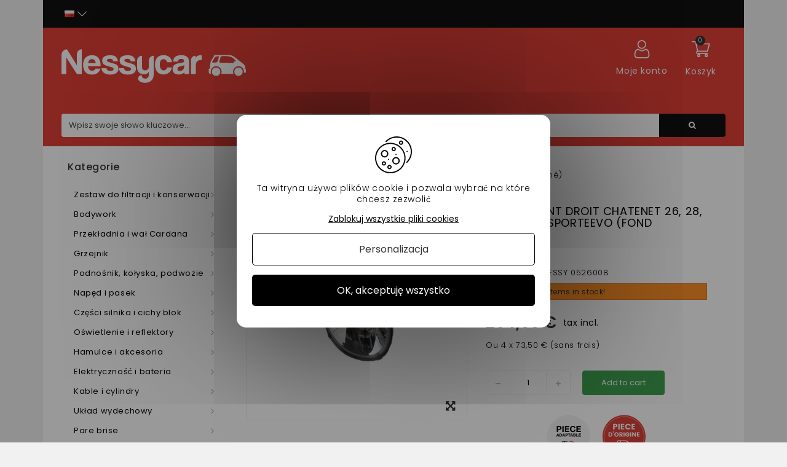

--- FILE ---
content_type: text/html; charset=utf-8
request_url: https://nessycar.pl/reflektor-chatenet/2564-reflektor-prawy-przedni-kat-26-28-303233-sporteevo-tlo-chromowane.html
body_size: 47744
content:
<!DOCTYPE HTML> <!--[if lt IE 7]><html class="no-js lt-ie9 lt-ie8 lt-ie7" lang="pl-pl"><![endif]--> <!--[if IE 7]><html class="no-js lt-ie9 lt-ie8 ie7" lang="pl-pl"><![endif]--> <!--[if IE 8]><html class="no-js lt-ie9 ie8" lang="pl-pl"><![endif]--> <!--[if gt IE 8]><html class="no-js ie9" lang="pl-pl"><![endif]--><html lang="pl-pl"><head><meta http-equiv="Content-Security-Policy" content=""><meta charset="utf-8"/><title>Reflektor prawy katenet 26, 28, 30,32, sporteevo - 2564</title><meta name="description" content="Phare avant droit chatenet 26, 28, 30 ,32,33 , sporteevo (fond chromé) en vente chez Nessycar, spécialiste de la pièce pour voitures sans permis, 30% moins cher que la concurrence - 2564"/><meta name="google-site-verification" content="OdS9i9MpdWHrLbuyn9FBAd6mJeTE8xF0aTf-wjs6nL8" /><meta name="generator" content="PrestaShop"/><meta name="robots" content="index,follow" /><meta name="viewport" content="width=device-width, minimum-scale=0.25, maximum-scale=1.6, initial-scale=1.0"/><meta name="apple-mobile-web-app-capable" content="yes"/><link rel="icon" type="image/vnd.microsoft.icon" href="/img/favicon.ico?1660203308"/><link rel="shortcut icon" type="image/x-icon" href="/img/favicon.ico?1660203308"/><link rel="stylesheet" href="https://nessycar.pl/themes/PRS01/cache/v_506_f09b6528ea44dda22c5af31fbd76ce9b_all.css" type="text/css" media="all"/><link rel="stylesheet" href="https://nessycar.pl/themes/PRS01/cache/v_506_da3dbc4d592882394fe7fb032c5fcc7f_print.css" type="text/css" media="print"/><link rel="preconnect" href="https://fonts.gstatic.com/"><meta property="og:type" content="product" /><meta property="og:url" content="https://nessycar.pl/reflektor-chatenet/2564-reflektor-prawy-przedni-kat-26-28-303233-sporteevo-tlo-chromowane.html" /><meta property="og:title" content="Reflektor prawy katenet 26, 28, 30,32, sporteevo" /><meta property="og:site_name" content="Nessy Car" /><meta property="og:description" content="Odkryj naszą kategorię Phare avant Chatenet, gdzie znajdziesz wszystkie nasze produkty i porady ekspertów." /><meta property="og:image" content="https://nessycar.pl/4134-large_default/reflektor-prawy-przedni-kat-26-28-303233-sporteevo-tlo-chromowane.jpg" /><meta property="product:pretax_price:amount" content="245" /><meta property="product:pretax_price:currency" content="EUR" /><meta property="product:price:amount" content="294" /><meta property="product:price:currency" content="EUR" />  <link rel="canonical" href="https://nessycar.pl/reflektor-chatenet/2564-reflektor-prawy-przedni-kat-26-28-303233-sporteevo-tlo-chromowane.html" /><meta property="og:locale" content="pl_PL"/><meta property="product:retailer_item_id" content="2564"/><meta property="product:item_group_id" content="2564"/><meta property="product:condition" content="new"/><meta property="product:availability" content="in stock"/><meta property="brand" content="Nessy Car (PL)"/><link rel="prefetch" href="https://www.paypal.com/sdk/js?client-id=AXjYFXWyb4xJCErTUDiFkzL0Ulnn-bMm4fal4G-1nQXQ1ZQxp06fOuE7naKUXGkq2TZpYSiI9xXbs4eo&merchant-id=0&currency=EUR&intent=capture&commit=false&vault=false&integration-date=2022-14-06&locale=pl_PL&enable-funding=p24,paylater&components=marks,funding-eligibility,payment-fields" as="script">  <!--[if IE 8]> 
<script src="https://oss.maxcdn.com/libs/html5shiv/3.7.0/html5shiv.js"></script> 
<script src="https://oss.maxcdn.com/libs/respond.js/1.3.0/respond.min.js"></script> <![endif]--><link rel="alternate" hreflang="x-default" href="https://nessycar.fr/phare-avant-chatenet/2564-phare-avant-droit-chatenet-26-28-32-sporteevo.html"/><link rel="alternate" hreflang="fr-fr" href="https://nessycar.fr/phare-avant-chatenet/2564-phare-avant-droit-chatenet-26-28-32-sporteevo.html"/><link rel="alternate" hreflang="es-es" href="https://nessycar.es/phare-avant-chatenet/2564-chatenet-26-28-30-3233-sporteevo-faro-derecho-base-cromada.html"/><link rel="alternate" hreflang="it-it" href="https://nessycar.it/phare-avant-chatenet/2564-chatenet-26-28-30-3233-proiettore-destro-sporteevo-base-cromata.html"/><link rel="alternate" hreflang="pl-pl" href="https://nessycar.pl/reflektor-chatenet/2564-reflektor-prawy-przedni-kat-26-28-303233-sporteevo-tlo-chromowane.html"/><link rel="alternate" hreflang="pt-pt" href="https://nessycar.pt/reflektor-chatenet/2564-farol-dianteiro-direito-chatenet-26-28-303233-sporteevo-cromado-atras.html"/><link rel="alternate" hreflang="de-de" href="https://nessycar.fr/de/reflektor-chatenet/2564-scheinwerfer-vorne-rechts-chatenet-26-28-30-3233-sporteevo-verchromter-boden.html"/><link rel="alternate" hreflang="nl-nl" href="https://nessycar.fr/nl/reflektor-chatenet/2564-koplamp-rechts-vooraan-chatenet-26-28-303233-sporteevo-achterkant-chroom.html"/>       <meta property="og:title" content="Pièce de voiture sans permis : trouvez les bonnes pièces auto !"/><meta property="og:type" content="website"/><meta property="og:url" content="https://nessycar.fr"/><meta property="og:image" content="https://nessycar.fr/modules/tthomeslider/images/a47b42a4dd6e5d1711e97c9b6ae7010c856a2054_ban-0-2.jpg"/><meta property="og:description" content="Trouver une pièce de voiture sans permis est compliqué. Et quand vous trouvez celle qu’il vous faut, le prix est exorbitant. Faites confiance à Nessy Car !"/><meta property="og:local" content="fr_FR"/><meta property="og:video" content="https://youtu.be/VRxXa-W3zbc"/><meta property="og:site_name" content="Nessycar"/> <script type="application/ld+json">{                "@context": "http://schema.org",                "@type": "Organization",                "url": "https://nessycar.fr",                "logo": "https://nessycar.fr/img/logo-nessy.svg",                "sameAs": "https://www.facebook.com/nessycar.fr/",                "contactPoint": [                    {                        "@type": "ContactPoint",                        "telephone": "+33 (0)1 69 88 34 75",                        "contactType": "customer service",                        "areaServed": "France",                        "availableLanguage": "Français"                    }                ]            }</script> <script type="application/ld+json">{                "@context": "http://schema.org",                "@type": "Store",                "name": "Nessycar",                "image": "https://nessycar.fr/img/logo-nessy.svg",                "description": "Trouver une pièce de voiture sans permis est compliqué. Et quand vous trouvez celle qu’il vous faut, le prix est exorbitant. Faites confiance à Nessy Car !",                "openingHours": "Mo-Fr 09:00-18:00",                "telephone": "+33 (0)1 69 88 34 75",                "address": {                    "@type": "PostalAddress",                    "streetAddress": "34 chemin des anes",                    "addressLocality": "Boissy-sous-saint-yon",                    "postalCode": "91790",                    "addressCountry": "France"                }            }</script> <script type="application/ld+json">{                "@context": "http://schema.org",                "@type": "WebSite",                "url": "https://nessycar.fr",                "name": "Nessycar",                "potentialAction": {                    "@type": "SearchAction",                    "target": {                        "@type": "EntryPoint",                        "urlTemplate": "https://nessycar.fr/#/dfclassic/query=nessycar&={search_term_string}"                    },                    "query-input": {                        "@type": "PropertyValueSpecification",                        "valueRequired": "http://schema.org/true",                        "valueName": "search_term_string"                    }                }            }</script>   </head><body id="product" class="product product-2564 product-reflektor-prawy-przedni-kat-26-28-303233-sporteevo-tlo-chromowane category-161 category-reflektor-chatenet show-left-column hide-right-column lang_pl"><div id="page"><div class="header-container"> <header id="header" class="container"><div class="nav"><div class="container"><div class="row"> <nav id="top-header"><div id="tt_topmenu"><p class="title_block"> <svg class="open" xmlns="http://www.w3.org/2000/svg" height="30" width="30" xmlns:v="https://vecta.io/nano"><path d="M3.2 6.15h23.6a2.95 2.95 0 1 0 0-5.9H3.2a2.95 2.95 0 1 0 0 5.9zm23.6 5.9H3.2a2.95 2.95 0 0 0 0 5.9h23.6a2.95 2.95 0 0 0 0-5.9zm0 11.8H3.2a2.95 2.95 0 0 0 0 5.9h23.6a2.95 2.95 0 0 0 0-5.9z"></path></svg> <svg class="close" style="display: none;" xmlns="http://www.w3.org/2000/svg" height="30" width="30" xmlns:v="https://vecta.io/nano"><path d="M29.197 26.53L17.67 15l11.53-11.53c.737-.737.737-1.932 0-2.67s-1.932-.737-2.67 0L15 12.33 3.47.803C2.734.066 1.54.066.803.803s-.737 1.932 0 2.67L12.33 15 .803 26.53c-.737.737-.737 1.932 0 2.67a1.88 1.88 0 0 0 1.334.553 1.88 1.88 0 0 0 1.334-.553L15 17.67l11.53 11.53a1.88 1.88 0 0 0 2.669 0c.737-.737.737-1.932 0-2.67z"></path></svg></p><ul class="tree dhtml"><li class=""> <span title="Zestaw do filtracji i konserwacji" data-link="aHR0cHM6Ly9uZXNzeWNhci5wbC8yNS16ZXN0YXctZG8tZmlsdHJhY2ppLWkta29uc2Vyd2Fjamk=">Zestaw do filtracji i konserwacji</span><ul class="tt_subUL"><li class=""> <span title="Filtr oleju" data-link="aHR0cHM6Ly9uZXNzeWNhci5wbC8zNi1maWx0ci1vbGVqdQ==">Filtr oleju</span><ul class="tt_subUL"><li class=""><span title="Filtr oleju Lombardini" data-link="aHR0cHM6Ly9uZXNzeWNhci5wbC8yMDQtZmlsdHItb2xlanUtbG9tYmFyZGluaQ==">Filtr oleju Lombardini</span></li><li class=""><span title="Filtr oleju Kubota" data-link="aHR0cHM6Ly9uZXNzeWNhci5wbC8yMDUtZmlsdHItb2xlanUta3Vib3Rh">Filtr oleju Kubota</span></li><li class=""><span title="Filtr oleju Yanmar" data-link="aHR0cHM6Ly9uZXNzeWNhci5wbC8yMDYtZmlsdHItb2xlanUteWFubWFy">Filtr oleju Yanmar</span></li><li class=""><span title="Filtr oleju Lombardini DCI" data-link="aHR0cHM6Ly9uZXNzeWNhci5wbC8yMDctZmlsdHItb2xlanUtbG9tYmFyZGluaS1kY2k=">Filtr oleju Lombardini DCI</span></li></ul></li><li class=""> <span title="Filtr powietrza" data-link="aHR0cHM6Ly9uZXNzeWNhci5wbC83Ni1maWx0ci1wb3dpZXRyemE=">Filtr powietrza</span><ul class="tt_subUL"><li class=""><span title="Filtr powietrza Lombardini" data-link="aHR0cHM6Ly9uZXNzeWNhci5wbC8yMDgtZmlsdHItcG93aWV0cnphLWxvbWJhcmRpbmk=">Filtr powietrza Lombardini</span></li><li class=""><span title="Filtr powietrza Kubota" data-link="aHR0cHM6Ly9uZXNzeWNhci5wbC8yMTAtZmlsdHItcG93aWV0cnphLWt1Ym90YQ==">Filtr powietrza Kubota</span></li><li class=""><span title="Filtr powietrza Yanmar" data-link="aHR0cHM6Ly9uZXNzeWNhci5wbC8yMTItZmlsdHItcG93aWV0cnphLXlhbm1hcg==">Filtr powietrza Yanmar</span></li><li class=""><span title="Filtr powietrza Lombardini DCI" data-link="aHR0cHM6Ly9uZXNzeWNhci5wbC8yMTQtZmlsdHItcG93aWV0cnphLWxvbWJhcmRpbmktZGNp">Filtr powietrza Lombardini DCI</span></li></ul></li><li class=""> <span title="Filtr paliwa" data-link="aHR0cHM6Ly9uZXNzeWNhci5wbC83Ny1maWx0ci1wYWxpd2E=">Filtr paliwa</span><ul class="tt_subUL"><li class=""><span title="Lombardini Filtr oleju napędowego" data-link="aHR0cHM6Ly9uZXNzeWNhci5wbC8yMDktbG9tYmFyZGluaS1maWx0ci1vbGVqdS1uYXBlZG93ZWdv">Lombardini Filtr oleju napędowego</span></li><li class=""><span title="Filtr paliwa Kubota" data-link="aHR0cHM6Ly9uZXNzeWNhci5wbC8yMTEtZmlsdHItcGFsaXdhLWt1Ym90YQ==">Filtr paliwa Kubota</span></li><li class=""><span title="Filtr paliwa Yanmar" data-link="aHR0cHM6Ly9uZXNzeWNhci5wbC8yMTMtZmlsdHItcGFsaXdhLXlhbm1hcg==">Filtr paliwa Yanmar</span></li><li class=""><span title="Filtr oleju napędowego Lombardini DCI" data-link="aHR0cHM6Ly9uZXNzeWNhci5wbC8yMTUtZmlsdHItb2xlanUtbmFwZWRvd2Vnby1sb21iYXJkaW5pLWRjaQ==">Filtr oleju napędowego Lombardini DCI</span></li></ul></li><li class=""> <span title="Zestaw konserwacyjny" data-link="aHR0cHM6Ly9uZXNzeWNhci5wbC83OC16ZXN0YXcta29uc2Vyd2FjeWpueQ==">Zestaw konserwacyjny</span><ul class="tt_subUL"><li class=""><span title="Zestaw do konserwacji Aixam" data-link="aHR0cHM6Ly9uZXNzeWNhci5wbC8yMTYtemVzdGF3LWRvLWtvbnNlcndhY2ppLWFpeGFt">Zestaw do konserwacji Aixam</span></li><li class=""><span title="Zestaw do konserwacji mikrosamochodów" data-link="aHR0cHM6Ly9uZXNzeWNhci5wbC8yMTctemVzdGF3LWRvLWtvbnNlcndhY2ppLW1pa3Jvc2Ftb2Nob2Rvdw==">Zestaw do konserwacji mikrosamochodów</span></li><li class=""><span title="Zestaw konserwacyjny Ligier" data-link="aHR0cHM6Ly9uZXNzeWNhci5wbC8yMTgtemVzdGF3LWtvbnNlcndhY3lqbnktbGlnaWVy">Zestaw konserwacyjny Ligier</span></li><li class=""><span title="Zestaw do konserwacji Chatenet" data-link="aHR0cHM6Ly9uZXNzeWNhci5wbC8yMTktemVzdGF3LWRvLWtvbnNlcndhY2ppLWNoYXRlbmV0">Zestaw do konserwacji Chatenet</span></li><li class=""><span title="Zestaw do konserwacji jdm" data-link="aHR0cHM6Ly9uZXNzeWNhci5wbC8yMjAtemVzdGF3LWRvLWtvbnNlcndhY2ppLWpkbQ==">Zestaw do konserwacji jdm</span></li><li class=""><span title="Zestaw konserwacyjny Minauto" data-link="aHR0cHM6Ly9uZXNzeWNhci5wbC8yMjEtemVzdGF3LWtvbnNlcndhY3lqbnktbWluYXV0bw==">Zestaw konserwacyjny Minauto</span></li><li class=""><span title="Zestaw konserwacyjny Bellier" data-link="aHR0cHM6Ly9uZXNzeWNhci5wbC8yMjItemVzdGF3LWtvbnNlcndhY3lqbnktYmVsbGllcg==">Zestaw konserwacyjny Bellier</span></li><li class=""><span title="Zestaw konserwacyjny Dué " data-link="aHR0cHM6Ly9uZXNzeWNhci5wbC8yMDY2LXplc3Rhdy1rb25zZXJ3YWN5am55LWR1ZQ==">Zestaw konserwacyjny Dué </span></li></ul></li><li class="category-thumbnail"></ul></li><li class=""> <span title="Bodywork" data-link="aHR0cHM6Ly9uZXNzeWNhci5wbC8yMi1ib2R5d29yaw==">Bodywork</span><ul class="tt_subUL"><li class=""> <span title="Carroserie Aixam" data-link="aHR0cHM6Ly9uZXNzeWNhci5wbC8zMi1jYXJyb3NlcmllLWFpeGFt">Carroserie Aixam</span><ul class="tt_subUL"><li class=""><span title="400 SL" data-link="aHR0cHM6Ly9uZXNzeWNhci5wbC8zNTQtNDAwLXNs">400 SL</span></li><li class=""><span title="500 SL" data-link="aHR0cHM6Ly9uZXNzeWNhci5wbC8zNTUtNTAwLXNs">500 SL</span></li><li class=""><span title="400 EVO" data-link="aHR0cHM6Ly9uZXNzeWNhci5wbC8zNTYtNDAwLWV2bw==">400 EVO</span></li><li class=""><span title="400.4" data-link="aHR0cHM6Ly9uZXNzeWNhci5wbC8zNTctNDAwNA==">400.4</span></li><li class=""><span title="500.4 / 500.5" data-link="aHR0cHM6Ly9uZXNzeWNhci5wbC8zNTgtNTAwNC01MDA1">500.4 / 500.5</span></li><li class=""><span title="500.4 PICK UP" data-link="aHR0cHM6Ly9uZXNzeWNhci5wbC8zNTktNTAwNC1waWNrLXVw">500.4 PICK UP</span></li><li class=""><span title="A721" data-link="aHR0cHM6Ly9uZXNzeWNhci5wbC8zNjAtYTcyMQ==">A721</span></li><li class=""><span title="A741 / A751" data-link="aHR0cHM6Ly9uZXNzeWNhci5wbC8zNjEtYTc0MS1hNzUx">A741 / A751</span></li><li class=""><span title="CROSSLINE FAZA 1" data-link="aHR0cHM6Ly9uZXNzeWNhci5wbC8zNjItY3Jvc3NsaW5lLWZhemEtMQ==">CROSSLINE FAZA 1</span></li><li class=""><span title="SCOUTY / R FAZA 1" data-link="aHR0cHM6Ly9uZXNzeWNhci5wbC8zNjMtc2NvdXR5LXItZmF6YS0x">SCOUTY / R FAZA 1</span></li><li class=""><span title="MIASTO S" data-link="aHR0cHM6Ly9uZXNzeWNhci5wbC8zNjQtbWlhc3RvLXM=">MIASTO S</span></li><li class=""><span title="CITY" data-link="aHR0cHM6Ly9uZXNzeWNhci5wbC8zNjUtY2l0eQ==">CITY</span></li><li class=""><span title="ROADLINE" data-link="aHR0cHM6Ly9uZXNzeWNhci5wbC8zNjYtcm9hZGxpbmU=">ROADLINE</span></li><li class=""><span title="CROSSLINE FAZA 2" data-link="aHR0cHM6Ly9uZXNzeWNhci5wbC8zNjctY3Jvc3NsaW5lLWZhemEtMg==">CROSSLINE FAZA 2</span></li><li class=""><span title="SCOUTY / R FAZA 2" data-link="aHR0cHM6Ly9uZXNzeWNhci5wbC8zNjgtc2NvdXR5LXItZmF6YS0y">SCOUTY / R FAZA 2</span></li><li class=""><span title="IMPULSY MIEJSKIE" data-link="aHR0cHM6Ly9uZXNzeWNhci5wbC8zNjktaW1wdWxzeS1taWVqc2tpZQ==">IMPULSY MIEJSKIE</span></li><li class=""><span title="CIĘCIE IMPULSOWE" data-link="aHR0cHM6Ly9uZXNzeWNhci5wbC8zNzAtY2llY2llLWltcHVsc293ZQ==">CIĘCIE IMPULSOWE</span></li><li class=""><span title="IMPULS POPRZECZNY" data-link="aHR0cHM6Ly9uZXNzeWNhci5wbC8zNzEtaW1wdWxzLXBvcHJ6ZWN6bnk=">IMPULS POPRZECZNY</span></li><li class=""><span title="ZWROTNICA IMPULSOWA" data-link="aHR0cHM6Ly9uZXNzeWNhci5wbC8zNzItendyb3RuaWNhLWltcHVsc293YQ==">ZWROTNICA IMPULSOWA</span></li><li class=""><span title="CITY GTO IMPULSE" data-link="aHR0cHM6Ly9uZXNzeWNhci5wbC8zNzMtY2l0eS1ndG8taW1wdWxzZQ==">CITY GTO IMPULSE</span></li><li class=""><span title="MEGA FAZA 2" data-link="aHR0cHM6Ly9uZXNzeWNhci5wbC8zNzQtbWVnYS1mYXphLTI=">MEGA FAZA 2</span></li><li class=""><span title="WIZJA MIASTA" data-link="aHR0cHM6Ly9uZXNzeWNhci5wbC8zNzUtd2l6amEtbWlhc3Rh">WIZJA MIASTA</span></li><li class=""><span title="VISION CUT" data-link="aHR0cHM6Ly9uZXNzeWNhci5wbC8zNzYtdmlzaW9uLWN1dA==">VISION CUT</span></li><li class=""><span title="CROSSLINE VISION" data-link="aHR0cHM6Ly9uZXNzeWNhci5wbC8zNzctY3Jvc3NsaW5lLXZpc2lvbg==">CROSSLINE VISION</span></li><li class=""><span title="WIZJA ZWROTNICY" data-link="aHR0cHM6Ly9uZXNzeWNhci5wbC8zNzgtd2l6amEtendyb3RuaWN5">WIZJA ZWROTNICY</span></li><li class=""><span title="WIZJA MIASTA GTO" data-link="aHR0cHM6Ly9uZXNzeWNhci5wbC8zNzktd2l6amEtbWlhc3RhLWd0bw==">WIZJA MIASTA GTO</span></li><li class=""><span title="SENSACJA MIEJSKA" data-link="aHR0cHM6Ly9uZXNzeWNhci5wbC8zODAtc2Vuc2FjamEtbWllanNrYQ==">SENSACJA MIEJSKA</span></li><li class=""><span title="SENSATION CUT" data-link="aHR0cHM6Ly9uZXNzeWNhci5wbC8zODEtc2Vuc2F0aW9uLWN1dA==">SENSATION CUT</span></li><li class=""><span title="CROSSLINE SENSACJA" data-link="aHR0cHM6Ly9uZXNzeWNhci5wbC8zODItY3Jvc3NsaW5lLXNlbnNhY2ph">CROSSLINE SENSACJA</span></li><li class=""><span title="MIASTO GTO SENSACJA" data-link="aHR0cHM6Ly9uZXNzeWNhci5wbC8zODMtbWlhc3RvLWd0by1zZW5zYWNqYQ==">MIASTO GTO SENSACJA</span></li><li class=""><span title="EMOCJE MIASTA " data-link="aHR0cHM6Ly9uZXNzeWNhci5wbC8yMDU0LWVtb2NqZS1taWFzdGE=">EMOCJE MIASTA </span></li><li class=""><span title="FILIŻANKA EMOCJI" data-link="aHR0cHM6Ly9uZXNzeWNhci5wbC8yMDU1LWZpbGl6YW5rYS1lbW9jamk=">FILIŻANKA EMOCJI</span></li><li class=""><span title="CROSSLINE EMOTION " data-link="aHR0cHM6Ly9uZXNzeWNhci5wbC8yMDU2LWNyb3NzbGluZS1lbW90aW9u">CROSSLINE EMOTION </span></li><li class=""><span title="EMOCJA ZWROTNICY " data-link="aHR0cHM6Ly9uZXNzeWNhci5wbC8yMDU3LWVtb2NqYS16d3JvdG5pY3k=">EMOCJA ZWROTNICY </span></li><li class=""><span title="CITY GTO / GTI EMOTION " data-link="aHR0cHM6Ly9uZXNzeWNhci5wbC8yMDU4LWNpdHktZ3RvLWd0aS1lbW90aW9u">CITY GTO / GTI EMOTION </span></li><li class=""><span title="CITY PACK GAMME AMBITION" data-link="aHR0cHM6Ly9uZXNzeWNhci5wbC8yMDg4LWNpdHktcGFjay1nYW1tZS1hbWJpdGlvbg==">CITY PACK GAMME AMBITION</span></li><li class=""><span title="CITY SPORT GAMME AMBITION" data-link="aHR0cHM6Ly9uZXNzeWNhci5wbC8yMDg5LWNpdHktc3BvcnQtZ2FtbWUtYW1iaXRpb24=">CITY SPORT GAMME AMBITION</span></li><li class=""><span title="CITY GTO GAMME AMBITION" data-link="aHR0cHM6Ly9uZXNzeWNhci5wbC8yMDkwLWNpdHktZ3RvLWdhbW1lLWFtYml0aW9u">CITY GTO GAMME AMBITION</span></li><li class=""><span title="COUPÉ SPORT GAMME AMBITION" data-link="aHR0cHM6Ly9uZXNzeWNhci5wbC8yMDkxLWNvdXBlLXNwb3J0LWdhbW1lLWFtYml0aW9u">COUPÉ SPORT GAMME AMBITION</span></li><li class=""><span title="COUPÉ GTI GAMME AMBITION" data-link="aHR0cHM6Ly9uZXNzeWNhci5wbC8yMDkyLWNvdXBlLWd0aS1nYW1tZS1hbWJpdGlvbg==">COUPÉ GTI GAMME AMBITION</span></li><li class=""><span title="CROSSLINE PACK GAMME AMBITION" data-link="aHR0cHM6Ly9uZXNzeWNhci5wbC8yMDkzLWNyb3NzbGluZS1wYWNrLWdhbW1lLWFtYml0aW9u">CROSSLINE PACK GAMME AMBITION</span></li><li class=""><span title="CROSSOVER PREMIUM GAMME AMBITION" data-link="aHR0cHM6Ly9uZXNzeWNhci5wbC8yMDk0LWNyb3Nzb3Zlci1wcmVtaXVtLWdhbW1lLWFtYml0aW9u">CROSSOVER PREMIUM GAMME AMBITION</span></li><li class=""><span title="MEGA D-TRUCK / AIXAM PRO D-TRUCK" data-link="aHR0cHM6Ly9uZXNzeWNhci5wbC8yMDk1LW1lZ2EtZC10cnVjay1haXhhbS1wcm8tZC10cnVjaw==">MEGA D-TRUCK / AIXAM PRO D-TRUCK</span></li></ul></li><li class=""> <span title="Carroserie Microcar" data-link="aHR0cHM6Ly9uZXNzeWNhci5wbC81MS1jYXJyb3NlcmllLW1pY3JvY2Fy">Carroserie Microcar</span><ul class="tt_subUL"><li class=""><span title="VIRGO 1 / 2" data-link="aHR0cHM6Ly9uZXNzeWNhci5wbC8zODUtdmlyZ28tMS0y">VIRGO 1 / 2</span></li><li class=""><span title="VIRGO 3" data-link="aHR0cHM6Ly9uZXNzeWNhci5wbC8zODYtdmlyZ28tMw==">VIRGO 3</span></li><li class=""><span title="MC1 / MC2 FAZA 1" data-link="aHR0cHM6Ly9uZXNzeWNhci5wbC8zODctbWMxLW1jMi1mYXphLTE=">MC1 / MC2 FAZA 1</span></li><li class=""><span title="MC1 / MC2 FAZA 2" data-link="aHR0cHM6Ly9uZXNzeWNhci5wbC8zODgtbWMxLW1jMi1mYXphLTI=">MC1 / MC2 FAZA 2</span></li><li class=""><span title="CARGO" data-link="aHR0cHM6Ly9uZXNzeWNhci5wbC8zODktY2FyZ28=">CARGO</span></li><li class=""><span title="MGO 1 / 2" data-link="aHR0cHM6Ly9uZXNzeWNhci5wbC8zOTAtbWdvLTEtMg==">MGO 1 / 2</span></li><li class=""><span title="M8" data-link="aHR0cHM6Ly9uZXNzeWNhci5wbC8zOTEtbTg=">M8</span></li><li class=""><span title="F8C" data-link="aHR0cHM6Ly9uZXNzeWNhci5wbC8zOTItZjhj">F8C</span></li><li class=""><span title="MGO 3" data-link="aHR0cHM6Ly9uZXNzeWNhci5wbC8zOTMtbWdvLTM=">MGO 3</span></li><li class=""><span title="MGO 4 / 5 " data-link="aHR0cHM6Ly9uZXNzeWNhci5wbC8zOTQtbWdvLTQtNQ==">MGO 4 / 5 </span></li><li class=""><span title="MGO 6 " data-link="aHR0cHM6Ly9uZXNzeWNhci5wbC8yMDQ5LW1nby02">MGO 6 </span></li></ul></li><li class=""> <span title="Carroserie Ligier" data-link="aHR0cHM6Ly9uZXNzeWNhci5wbC81Mi1jYXJyb3NlcmllLWxpZ2llcg==">Carroserie Ligier</span><ul class="tt_subUL"><li class=""><span title="AMBRA" data-link="aHR0cHM6Ly9uZXNzeWNhci5wbC8zOTgtYW1icmE=">AMBRA</span></li><li class=""><span title="NOVA" data-link="aHR0cHM6Ly9uZXNzeWNhci5wbC8zOTktbm92YQ==">NOVA</span></li><li class=""><span title="XTOO 1 / 2" data-link="aHR0cHM6Ly9uZXNzeWNhci5wbC80MDAteHRvby0xLTI=">XTOO 1 / 2</span></li><li class=""><span title="XTOO MAX" data-link="aHR0cHM6Ly9uZXNzeWNhci5wbC80MDEteHRvby1tYXg=">XTOO MAX</span></li><li class=""><span title="XTOO R / RS" data-link="aHR0cHM6Ly9uZXNzeWNhci5wbC80MDIteHRvby1yLXJz">XTOO R / RS</span></li><li class=""><span title="XTOO S" data-link="aHR0cHM6Ly9uZXNzeWNhci5wbC80MDMteHRvby1z">XTOO S</span></li><li class=""><span title="OPTIMAX" data-link="aHR0cHM6Ly9uZXNzeWNhci5wbC80MDQtb3B0aW1heA==">OPTIMAX</span></li><li class=""><span title="IXO" data-link="aHR0cHM6Ly9uZXNzeWNhci5wbC80MDUtaXhv">IXO</span></li><li class=""><span title="JSRC" data-link="aHR0cHM6Ly9uZXNzeWNhci5wbC80MDYtanNyYw==">JSRC</span></li><li class=""><span title="JS50 / JS50L (FAZA 1)" data-link="aHR0cHM6Ly9uZXNzeWNhci5wbC80MDctanM1MC1qczUwbC1mYXphLTE=">JS50 / JS50L (FAZA 1)</span></li><li class=""><span title="JS50 / JS50L (FAZA 2 i 3)" data-link="aHR0cHM6Ly9uZXNzeWNhci5wbC80MDgtanM1MC1qczUwbC1mYXphLTItaS0z">JS50 / JS50L (FAZA 2 i 3)</span></li><li class=""><span title="JS 60 " data-link="aHR0cHM6Ly9uZXNzeWNhci5wbC8yMDQ4LWpzLTYw">JS 60 </span></li><li class=""><span title="JS 66" data-link="aHR0cHM6Ly9uZXNzeWNhci5wbC8yMDg3LWpzLTY2">JS 66</span></li><li class=""><span title="JS50 (PHASE 5)" data-link="aHR0cHM6Ly9uZXNzeWNhci5wbC8yMTEwLWpzNTAtcGhhc2UtNQ==">JS50 (PHASE 5)</span></li></ul></li><li class=""> <span title="Carroserie Chatenet" data-link="aHR0cHM6Ly9uZXNzeWNhci5wbC81My1jYXJyb3NlcmllLWNoYXRlbmV0">Carroserie Chatenet</span><ul class="tt_subUL"><li class=""><span title="MEDIA" data-link="aHR0cHM6Ly9uZXNzeWNhci5wbC80MTEtbWVkaWE=">MEDIA</span></li><li class=""><span title="BAROODER" data-link="aHR0cHM6Ly9uZXNzeWNhci5wbC80MTItYmFyb29kZXI=">BAROODER</span></li><li class=""><span title="SPEEDINO" data-link="aHR0cHM6Ly9uZXNzeWNhci5wbC80MTMtc3BlZWRpbm8=">SPEEDINO</span></li><li class=""><span title="CH26 CH28 CH30" data-link="aHR0cHM6Ly9uZXNzeWNhci5wbC80MTQtY2gyNi1jaDI4LWNoMzA=">CH26 CH28 CH30</span></li><li class=""><span title="CH32" data-link="aHR0cHM6Ly9uZXNzeWNhci5wbC80MTUtY2gzMg==">CH32</span></li><li class=""><span title="SPORTEEVO" data-link="aHR0cHM6Ly9uZXNzeWNhci5wbC80MTYtc3BvcnRlZXZv">SPORTEEVO</span></li><li class=""><span title="CH 26 V2" data-link="aHR0cHM6Ly9uZXNzeWNhci5wbC8xOTQ0LWNoLTI2LXYy">CH 26 V2</span></li><li class=""><span title="CH 32 V2" data-link="aHR0cHM6Ly9uZXNzeWNhci5wbC8xOTQ1LWNoLTMyLXYy">CH 32 V2</span></li><li class=""><span title="CHATENET 40 " data-link="aHR0cHM6Ly9uZXNzeWNhci5wbC8xOTkyLWNoYXRlbmV0LTQw">CHATENET 40 </span></li><li class=""><span title="Chatenet 46" data-link="aHR0cHM6Ly9uZXNzeWNhci5wbC8yMDgwLWNoYXRlbmV0LTQ2">Chatenet 46</span></li></ul></li><li class=""> <span title="Carroserie Jdm" data-link="aHR0cHM6Ly9uZXNzeWNhci5wbC81NC1jYXJyb3NlcmllLWpkbQ==">Carroserie Jdm</span><ul class="tt_subUL"><li class=""><span title="ALBIZIA" data-link="aHR0cHM6Ly9uZXNzeWNhci5wbC80MjItYWxiaXppYQ==">ALBIZIA</span></li><li class=""><span title="ABACA" data-link="aHR0cHM6Ly9uZXNzeWNhci5wbC80MjMtYWJhY2E=">ABACA</span></li><li class=""><span title="GÓRA ABACA" data-link="aHR0cHM6Ly9uZXNzeWNhci5wbC80MjQtZ29yYS1hYmFjYQ==">GÓRA ABACA</span></li><li class=""><span title="ALOES" data-link="aHR0cHM6Ly9uZXNzeWNhci5wbC80MjUtYWxvZXM=">ALOES</span></li><li class=""><span title="ROXSY" data-link="aHR0cHM6Ly9uZXNzeWNhci5wbC80MjYtcm94c3k=">ROXSY</span></li><li class=""><span title="XHEOS" data-link="aHR0cHM6Ly9uZXNzeWNhci5wbC80MjcteGhlb3M=">XHEOS</span></li></ul></li><li class=""> <span title="Carroserie Minauto" data-link="aHR0cHM6Ly9uZXNzeWNhci5wbC81NS1jYXJyb3NlcmllLW1pbmF1dG8=">Carroserie Minauto</span><ul class="tt_subUL"><li class=""><span title="MINAUTO" data-link="aHR0cHM6Ly9uZXNzeWNhci5wbC80MjktbWluYXV0bw==">MINAUTO</span></li><li class=""><span title="MINAUTO III" data-link="aHR0cHM6Ly9uZXNzeWNhci5wbC80MzAtbWluYXV0by1paWk=">MINAUTO III</span></li><li class=""><span title="CROSS MINAUTO III" data-link="aHR0cHM6Ly9uZXNzeWNhci5wbC80MzItY3Jvc3MtbWluYXV0by1paWk=">CROSS MINAUTO III</span></li><li class=""><span title="DOSTĘPNOŚĆ MINAUTO" data-link="aHR0cHM6Ly9uZXNzeWNhci5wbC8xOTg4LWRvc3RlcG5vc2MtbWluYXV0bw==">DOSTĘPNOŚĆ MINAUTO</span></li><li class=""><span title="MINAUTO ACCESS/CROSS 2021 " data-link="aHR0cHM6Ly9uZXNzeWNhci5wbC8yMDc3LW1pbmF1dG8tYWNjZXNzY3Jvc3MtMjAyMQ==">MINAUTO ACCESS/CROSS 2021 </span></li><li class=""><span title="MINAUTO AMBITION" data-link="aHR0cHM6Ly9uZXNzeWNhci5wbC8yMDk2LW1pbmF1dG8tYW1iaXRpb24=">MINAUTO AMBITION</span></li></ul></li><li class=""> <span title="Carroserie Bellier" data-link="aHR0cHM6Ly9uZXNzeWNhci5wbC81Ni1jYXJyb3NlcmllLWJlbGxpZXI=">Carroserie Bellier</span><ul class="tt_subUL"><li class=""><span title="JADE" data-link="aHR0cHM6Ly9uZXNzeWNhci5wbC80MzktamFkZQ==">JADE</span></li><li class=""><span title="BELLIER B8" data-link="aHR0cHM6Ly9uZXNzeWNhci5wbC8xOTcwLWJlbGxpZXItYjg=">BELLIER B8</span></li></ul></li><li class=""> <span title="Nadwozie Dué" data-link="aHR0cHM6Ly9uZXNzeWNhci5wbC8xOTgzLW5hZHdvemllLWR1ZQ==">Nadwozie Dué</span><ul class="tt_subUL"><li class=""><span title="Dué First" data-link="aHR0cHM6Ly9uZXNzeWNhci5wbC8xOTg0LWR1ZS1maXJzdA==">Dué First</span></li><li class=""><span title="Dué 2" data-link="aHR0cHM6Ly9uZXNzeWNhci5wbC8xOTg1LWR1ZS0y">Dué 2</span></li><li class=""><span title="Dué 3 / 5 " data-link="aHR0cHM6Ly9uZXNzeWNhci5wbC8xOTg2LWR1ZS0zLTU=">Dué 3 / 5 </span></li><li class=""><span title="SLE 6 " data-link="aHR0cHM6Ly9uZXNzeWNhci5wbC8yMDUyLXNsZS02">SLE 6 </span></li></ul></li><li class="category-thumbnail"></ul></li><li class=""> <span title="Przekładnia i wał Cardana" data-link="aHR0cHM6Ly9uZXNzeWNhci5wbC8zMC1wcnpla2xhZG5pYS1pLXdhbC1jYXJkYW5h">Przekładnia i wał Cardana</span><ul class="tt_subUL"><li class=""> <span title="Mostek inwerterowy" data-link="aHR0cHM6Ly9uZXNzeWNhci5wbC8zOC1tb3N0ZWstaW53ZXJ0ZXJvd3k=">Mostek inwerterowy</span><ul class="tt_subUL"><li class=""><span title="Mostek inwerterowy Aixam" data-link="aHR0cHM6Ly9uZXNzeWNhci5wbC8yMjMtbW9zdGVrLWlud2VydGVyb3d5LWFpeGFt">Mostek inwerterowy Aixam</span></li><li class=""><span title="Most cofania dla mikrosamochodów" data-link="aHR0cHM6Ly9uZXNzeWNhci5wbC8yMjYtbW9zdC1jb2ZhbmlhLWRsYS1taWtyb3NhbW9jaG9kb3c=">Most cofania dla mikrosamochodów</span></li><li class=""><span title=" Ligiermost cofania" data-link="aHR0cHM6Ly9uZXNzeWNhci5wbC8yMjktbGlnaWVybW9zdC1jb2Zhbmlh"> Ligiermost cofania</span></li><li class=""><span title="Mostek inwerterowy Chatenet" data-link="aHR0cHM6Ly9uZXNzeWNhci5wbC8yMzItbW9zdGVrLWlud2VydGVyb3d5LWNoYXRlbmV0">Mostek inwerterowy Chatenet</span></li><li class=""><span title="Mostek inwertera Jdm" data-link="aHR0cHM6Ly9uZXNzeWNhci5wbC8yMzUtbW9zdGVrLWlud2VydGVyYS1qZG0=">Mostek inwertera Jdm</span></li><li class=""><span title="Mostek odwracający Minauto" data-link="aHR0cHM6Ly9uZXNzeWNhci5wbC8yMzgtbW9zdGVrLW9kd3JhY2FqYWN5LW1pbmF1dG8=">Mostek odwracający Minauto</span></li><li class=""><span title="Mostek inwertorowy Belliera" data-link="aHR0cHM6Ly9uZXNzeWNhci5wbC8yNDEtbW9zdGVrLWlud2VydG9yb3d5LWJlbGxpZXJh">Mostek inwertorowy Belliera</span></li></ul></li><li class=""> <span title="Element przekładni" data-link="aHR0cHM6Ly9uZXNzeWNhci5wbC8xOTc1LWVsZW1lbnQtcHJ6ZWtsYWRuaQ==">Element przekładni</span><ul class="tt_subUL"><li class=""><span title="Element przekładni Aixam" data-link="aHR0cHM6Ly9uZXNzeWNhci5wbC8xOTc2LWVsZW1lbnQtcHJ6ZWtsYWRuaS1haXhhbQ==">Element przekładni Aixam</span></li><li class=""><span title="Element przekładni mikrosamochodu" data-link="aHR0cHM6Ly9uZXNzeWNhci5wbC8xOTc3LWVsZW1lbnQtcHJ6ZWtsYWRuaS1taWtyb3NhbW9jaG9kdQ==">Element przekładni mikrosamochodu</span></li><li class=""><span title="Element skrzyni biegów Ligier" data-link="aHR0cHM6Ly9uZXNzeWNhci5wbC8xOTc4LWVsZW1lbnQtc2tyenluaS1iaWVnb3ctbGlnaWVy">Element skrzyni biegów Ligier</span></li><li class=""><span title="Element przekładni Chatenet" data-link="aHR0cHM6Ly9uZXNzeWNhci5wbC8xOTc5LWVsZW1lbnQtcHJ6ZWtsYWRuaS1jaGF0ZW5ldA==">Element przekładni Chatenet</span></li><li class=""><span title="Część do skrzyni biegów jdm" data-link="aHR0cHM6Ly9uZXNzeWNhci5wbC8xOTgwLWN6ZXNjLWRvLXNrcnp5bmktYmllZ293LWpkbQ==">Część do skrzyni biegów jdm</span></li><li class=""><span title="Część do skrzyni biegów Minauto" data-link="aHR0cHM6Ly9uZXNzeWNhci5wbC8xOTgxLWN6ZXNjLWRvLXNrcnp5bmktYmllZ293LW1pbmF1dG8=">Część do skrzyni biegów Minauto</span></li><li class=""><span title="Element przekładni Bellier" data-link="aHR0cHM6Ly9uZXNzeWNhci5wbC8xOTgyLWVsZW1lbnQtcHJ6ZWtsYWRuaS1iZWxsaWVy">Element przekładni Bellier</span></li></ul></li><li class=""><span title="Olej przekładniowy" data-link="aHR0cHM6Ly9uZXNzeWNhci5wbC84NS1vbGVqLXByemVrbGFkbmlvd3k=">Olej przekładniowy</span></li><li class=""> <span title="Gimbal" data-link="aHR0cHM6Ly9uZXNzeWNhci5wbC84Ni1naW1iYWw=">Gimbal</span><ul class="tt_subUL"><li class=""><span title=" AixamGimbal" data-link="aHR0cHM6Ly9uZXNzeWNhci5wbC8yMjQtYWl4YW1naW1iYWw="> AixamGimbal</span></li><li class=""><span title=" Mikrosamochódgimbal" data-link="aHR0cHM6Ly9uZXNzeWNhci5wbC8yMjctbWlrcm9zYW1vY2hvZGdpbWJhbA=="> Mikrosamochódgimbal</span></li><li class=""><span title="Wał kardana Ligier" data-link="aHR0cHM6Ly9uZXNzeWNhci5wbC8yMzAtd2FsLWthcmRhbmEtbGlnaWVy">Wał kardana Ligier</span></li><li class=""><span title="Cardan Chatenet" data-link="aHR0cHM6Ly9uZXNzeWNhci5wbC8yMzMtY2FyZGFuLWNoYXRlbmV0">Cardan Chatenet</span></li><li class=""><span title=" JdmGimbal" data-link="aHR0cHM6Ly9uZXNzeWNhci5wbC8yMzYtamRtZ2ltYmFs"> JdmGimbal</span></li><li class=""><span title=" Minautogimbal" data-link="aHR0cHM6Ly9uZXNzeWNhci5wbC8yMzktbWluYXV0b2dpbWJhbA=="> Minautogimbal</span></li><li class=""><span title="Cardan Bellier" data-link="aHR0cHM6Ly9uZXNzeWNhci5wbC8yNDItY2FyZGFuLWJlbGxpZXI=">Cardan Bellier</span></li><li class=""><span title="Gimbal Dué " data-link="aHR0cHM6Ly9uZXNzeWNhci5wbC8yMDY1LWdpbWJhbC1kdWU=">Gimbal Dué </span></li></ul></li><li class=""> <span title="Mieszek wału kardana" data-link="aHR0cHM6Ly9uZXNzeWNhci5wbC84Ny1taWVzemVrLXdhbHUta2FyZGFuYQ==">Mieszek wału kardana</span><ul class="tt_subUL"><li class=""><span title="Miechy kardanowe Aixam" data-link="aHR0cHM6Ly9uZXNzeWNhci5wbC8yMjUtbWllY2h5LWthcmRhbm93ZS1haXhhbQ==">Miechy kardanowe Aixam</span></li><li class=""><span title="Mieszek wału kardana mikrosamochodu" data-link="aHR0cHM6Ly9uZXNzeWNhci5wbC8yMjgtbWllc3play13YWx1LWthcmRhbmEtbWlrcm9zYW1vY2hvZHU=">Mieszek wału kardana mikrosamochodu</span></li><li class=""><span title="Mieszek wału kardana Ligier" data-link="aHR0cHM6Ly9uZXNzeWNhci5wbC8yMzEtbWllc3play13YWx1LWthcmRhbmEtbGlnaWVy">Mieszek wału kardana Ligier</span></li><li class=""><span title="Mieszek wału Cardana Chatenet" data-link="aHR0cHM6Ly9uZXNzeWNhci5wbC8yMzQtbWllc3play13YWx1LWNhcmRhbmEtY2hhdGVuZXQ=">Mieszek wału Cardana Chatenet</span></li><li class=""><span title="Mieszek wału kardana Jdm" data-link="aHR0cHM6Ly9uZXNzeWNhci5wbC8yMzctbWllc3play13YWx1LWthcmRhbmEtamRt">Mieszek wału kardana Jdm</span></li><li class=""><span title="Mieszek wału kardana Minauto" data-link="aHR0cHM6Ly9uZXNzeWNhci5wbC8yNDAtbWllc3play13YWx1LWthcmRhbmEtbWluYXV0bw==">Mieszek wału kardana Minauto</span></li><li class=""><span title="Mieszek wału kardana Belliera" data-link="aHR0cHM6Ly9uZXNzeWNhci5wbC8yNDMtbWllc3play13YWx1LWthcmRhbmEtYmVsbGllcmE=">Mieszek wału kardana Belliera</span></li></ul></li><li class=""><span title="Łożysko przekładni " data-link="aHR0cHM6Ly9uZXNzeWNhci5wbC8yMDY0LWxvenlza28tcHJ6ZWtsYWRuaQ==">Łożysko przekładni </span></li><li class="category-thumbnail"></ul></li><li class=""> <span title="Grzejnik" data-link="aHR0cHM6Ly9uZXNzeWNhci5wbC8yNy1ncnplam5paw==">Grzejnik</span><ul class="tt_subUL"><li class=""> <span title="Chłodnica silnika" data-link="aHR0cHM6Ly9uZXNzeWNhci5wbC81Ny1jaGxvZG5pY2Etc2lsbmlrYQ==">Chłodnica silnika</span><ul class="tt_subUL"><li class=""><span title="Chłodnica silnika Aixam" data-link="aHR0cHM6Ly9uZXNzeWNhci5wbC8xMzAtY2hsb2RuaWNhLXNpbG5pa2EtYWl4YW0=">Chłodnica silnika Aixam</span></li><li class=""><span title="Chłodnica silnika mikrosamochodu" data-link="aHR0cHM6Ly9uZXNzeWNhci5wbC8xMzEtY2hsb2RuaWNhLXNpbG5pa2EtbWlrcm9zYW1vY2hvZHU=">Chłodnica silnika mikrosamochodu</span></li><li class=""><span title="Chłodnica silnika Ligier" data-link="aHR0cHM6Ly9uZXNzeWNhci5wbC8xMzItY2hsb2RuaWNhLXNpbG5pa2EtbGlnaWVy">Chłodnica silnika Ligier</span></li><li class=""><span title="Chłodnica silnika Chatenet" data-link="aHR0cHM6Ly9uZXNzeWNhci5wbC8xMzMtY2hsb2RuaWNhLXNpbG5pa2EtY2hhdGVuZXQ=">Chłodnica silnika Chatenet</span></li><li class=""><span title="Chłodnica silnika jdm" data-link="aHR0cHM6Ly9uZXNzeWNhci5wbC8xMzQtY2hsb2RuaWNhLXNpbG5pa2EtamRt">Chłodnica silnika jdm</span></li><li class=""><span title="Chłodnica silnika Minauto" data-link="aHR0cHM6Ly9uZXNzeWNhci5wbC8xMzUtY2hsb2RuaWNhLXNpbG5pa2EtbWluYXV0bw==">Chłodnica silnika Minauto</span></li><li class=""><span title="Chłodnica silnika Bellier" data-link="aHR0cHM6Ly9uZXNzeWNhci5wbC8xMzYtY2hsb2RuaWNhLXNpbG5pa2EtYmVsbGllcg==">Chłodnica silnika Bellier</span></li></ul></li><li class=""><span title="Grzejnik radiatorowy" data-link="aHR0cHM6Ly9uZXNzeWNhci5wbC81OC1ncnplam5pay1yYWRpYXRvcm93eQ==">Grzejnik radiatorowy</span></li><li class=""><span title="Bouchon de radiateur" data-link="aHR0cHM6Ly9uZXNzeWNhci5wbC81OS1ib3VjaG9uLWRlLXJhZGlhdGV1cg==">Bouchon de radiateur</span></li><li class=""><span title="Naczynie wzbiorcze" data-link="aHR0cHM6Ly9uZXNzeWNhci5wbC82MC1uYWN6eW5pZS13emJpb3JjemU=">Naczynie wzbiorcze</span></li><li class=""><span title="Ventilateur et hélice" data-link="aHR0cHM6Ly9uZXNzeWNhci5wbC82MS12ZW50aWxhdGV1ci1ldC1oZWxpY2U=">Ventilateur et hélice</span></li><li class=""><span title="Termostat" data-link="aHR0cHM6Ly9uZXNzeWNhci5wbC82Mi10ZXJtb3N0YXQ=">Termostat</span></li><li class=""><span title="Sonda" data-link="aHR0cHM6Ly9uZXNzeWNhci5wbC82My1zb25kYQ==">Sonda</span></li><li class=""> <span title="Durite " data-link="aHR0cHM6Ly9uZXNzeWNhci5wbC8xOTkzLWR1cml0ZQ==">Durite </span><ul class="tt_subUL"><li class=""><span title="Durite Aixam" data-link="aHR0cHM6Ly9uZXNzeWNhci5wbC8yMTAxLWR1cml0ZS1haXhhbQ==">Durite Aixam</span></li><li class=""><span title="Durite Microcar" data-link="aHR0cHM6Ly9uZXNzeWNhci5wbC8yMTAyLWR1cml0ZS1taWNyb2Nhcg==">Durite Microcar</span></li><li class=""><span title="Durite Ligier" data-link="aHR0cHM6Ly9uZXNzeWNhci5wbC8yMTAzLWR1cml0ZS1saWdpZXI=">Durite Ligier</span></li><li class=""><span title="Durite Chatenet" data-link="aHR0cHM6Ly9uZXNzeWNhci5wbC8yMTA0LWR1cml0ZS1jaGF0ZW5ldA==">Durite Chatenet</span></li><li class=""><span title="Durite Minauto" data-link="aHR0cHM6Ly9uZXNzeWNhci5wbC8yMTA1LWR1cml0ZS1taW5hdXRv">Durite Minauto</span></li><li class=""><span title="Durite Dué" data-link="aHR0cHM6Ly9uZXNzeWNhci5wbC8yMTA2LWR1cml0ZS1kdWU=">Durite Dué</span></li><li class=""><span title="Durite JDM" data-link="aHR0cHM6Ly9uZXNzeWNhci5wbC8yMTA3LWR1cml0ZS1qZG0=">Durite JDM</span></li></ul></li><li class="category-thumbnail"></ul></li><li class=""> <span title="Podnośnik, kołyska, podwozie" data-link="aHR0cHM6Ly9uZXNzeWNhci5wbC80MC1wb2Rub3NuaWsta29seXNrYS1wb2R3b3ppZQ==">Podnośnik, kołyska, podwozie</span><ul class="tt_subUL"><li class=""> <span title="Amortyzator przedni" data-link="aHR0cHM6Ly9uZXNzeWNhci5wbC8xMDYtYW1vcnR5emF0b3ItcHJ6ZWRuaQ==">Amortyzator przedni</span><ul class="tt_subUL"><li class=""><span title="Amortyzator przedni Aixam" data-link="aHR0cHM6Ly9uZXNzeWNhci5wbC8xMjY4LWFtb3J0eXphdG9yLXByemVkbmktYWl4YW0=">Amortyzator przedni Aixam</span></li><li class=""><span title="Amortyzator przedni do mikrosamochodu" data-link="aHR0cHM6Ly9uZXNzeWNhci5wbC8xMzExLWFtb3J0eXphdG9yLXByemVkbmktZG8tbWlrcm9zYW1vY2hvZHU=">Amortyzator przedni do mikrosamochodu</span></li><li class=""><span title="Przedni amortyzator Ligier" data-link="aHR0cHM6Ly9uZXNzeWNhci5wbC8xMjg2LXByemVkbmktYW1vcnR5emF0b3ItbGlnaWVy">Przedni amortyzator Ligier</span></li><li class=""><span title="Amortyzator przedni Chatenet" data-link="aHR0cHM6Ly9uZXNzeWNhci5wbC8xMjcyLWFtb3J0eXphdG9yLXByemVkbmktY2hhdGVuZXQ=">Amortyzator przedni Chatenet</span></li><li class=""><span title="Amortyzator przedni Jdm" data-link="aHR0cHM6Ly9uZXNzeWNhci5wbC8xMjc5LWFtb3J0eXphdG9yLXByemVkbmktamRt">Amortyzator przedni Jdm</span></li><li class=""><span title="Amortyzator przedni Minauto" data-link="aHR0cHM6Ly9uZXNzeWNhci5wbC8xMzE2LWFtb3J0eXphdG9yLXByemVkbmktbWluYXV0bw==">Amortyzator przedni Minauto</span></li><li class=""><span title="Amortyzator przedni Bellier " data-link="aHR0cHM6Ly9uZXNzeWNhci5wbC8yMDQ1LWFtb3J0eXphdG9yLXByemVkbmktYmVsbGllcg==">Amortyzator przedni Bellier </span></li><li class=""><span title="Przedni amortyzator Dué " data-link="aHR0cHM6Ly9uZXNzeWNhci5wbC8yMDUzLXByemVkbmktYW1vcnR5emF0b3ItZHVl">Przedni amortyzator Dué </span></li></ul></li><li class=""> <span title="Amortyzator tylny" data-link="aHR0cHM6Ly9uZXNzeWNhci5wbC8xMTQzLWFtb3J0eXphdG9yLXR5bG55">Amortyzator tylny</span><ul class="tt_subUL"><li class=""><span title="Amortyzator tylny Aixam" data-link="aHR0cHM6Ly9uZXNzeWNhci5wbC8xMTgzLWFtb3J0eXphdG9yLXR5bG55LWFpeGFt">Amortyzator tylny Aixam</span></li><li class=""><span title="Amortyzator tylny mikrosamochodu" data-link="aHR0cHM6Ly9uZXNzeWNhci5wbC8xMjI2LWFtb3J0eXphdG9yLXR5bG55LW1pa3Jvc2Ftb2Nob2R1">Amortyzator tylny mikrosamochodu</span></li><li class=""><span title="Tylny amortyzator Ligier" data-link="aHR0cHM6Ly9uZXNzeWNhci5wbC8xMjEyLXR5bG55LWFtb3J0eXphdG9yLWxpZ2llcg==">Tylny amortyzator Ligier</span></li><li class=""><span title="Amortyzator tylny Chatenet" data-link="aHR0cHM6Ly9uZXNzeWNhci5wbC8xMTkzLWFtb3J0eXphdG9yLXR5bG55LWNoYXRlbmV0">Amortyzator tylny Chatenet</span></li><li class=""><span title="Amortyzator tylny Jdm" data-link="aHR0cHM6Ly9uZXNzeWNhci5wbC8xMjAwLWFtb3J0eXphdG9yLXR5bG55LWpkbQ==">Amortyzator tylny Jdm</span></li><li class=""><span title="Amortyzator tylny Minauto" data-link="aHR0cHM6Ly9uZXNzeWNhci5wbC8xMjM0LWFtb3J0eXphdG9yLXR5bG55LW1pbmF1dG8=">Amortyzator tylny Minauto</span></li><li class=""><span title="Amortyzator tylny Bellier " data-link="aHR0cHM6Ly9uZXNzeWNhci5wbC8yMDQ2LWFtb3J0eXphdG9yLXR5bG55LWJlbGxpZXI=">Amortyzator tylny Bellier </span></li><li class=""><span title="Tylny amortyzator Dué " data-link="aHR0cHM6Ly9uZXNzeWNhci5wbC8yMDY3LXR5bG55LWFtb3J0eXphdG9yLWR1ZQ==">Tylny amortyzator Dué </span></li></ul></li><li class=""> <span title="Kołyska silnika" data-link="aHR0cHM6Ly9uZXNzeWNhci5wbC8xMDcta29seXNrYS1zaWxuaWth">Kołyska silnika</span><ul class="tt_subUL"><li class=""><span title="Kołyska silnika Aixam" data-link="aHR0cHM6Ly9uZXNzeWNhci5wbC8xMzUzLWtvbHlza2Etc2lsbmlrYS1haXhhbQ==">Kołyska silnika Aixam</span></li><li class=""><span title="Kołyska do silnika mikrosamochodu" data-link="aHR0cHM6Ly9uZXNzeWNhci5wbC8xMzk2LWtvbHlza2EtZG8tc2lsbmlrYS1taWtyb3NhbW9jaG9kdQ==">Kołyska do silnika mikrosamochodu</span></li><li class=""><span title="Kołyska silnika Ligier" data-link="aHR0cHM6Ly9uZXNzeWNhci5wbC8xMzgyLWtvbHlza2Etc2lsbmlrYS1saWdpZXI=">Kołyska silnika Ligier</span></li><li class=""><span title="Kołyska do silnika Chatenet" data-link="aHR0cHM6Ly9uZXNzeWNhci5wbC8xMzU3LWtvbHlza2EtZG8tc2lsbmlrYS1jaGF0ZW5ldA==">Kołyska do silnika Chatenet</span></li><li class=""><span title="Kołyska silnika jdm" data-link="aHR0cHM6Ly9uZXNzeWNhci5wbC8xMzY0LWtvbHlza2Etc2lsbmlrYS1qZG0=">Kołyska silnika jdm</span></li><li class=""><span title="Podstawka pod silnik Minauto" data-link="aHR0cHM6Ly9uZXNzeWNhci5wbC8xNDAxLXBvZHN0YXdrYS1wb2Qtc2lsbmlrLW1pbmF1dG8=">Podstawka pod silnik Minauto</span></li></ul></li><li class=""> <span title="Rozpórka zawieszenia" data-link="aHR0cHM6Ly9uZXNzeWNhci5wbC8xMDgtcm96cG9ya2EtemF3aWVzemVuaWE=">Rozpórka zawieszenia</span><ul class="tt_subUL"><li class=""><span title="Wspornik zawieszenia Aixam" data-link="aHR0cHM6Ly9uZXNzeWNhci5wbC8xNTIzLXdzcG9ybmlrLXphd2llc3plbmlhLWFpeGFt">Wspornik zawieszenia Aixam</span></li><li class=""><span title="Rozpórka zawieszenia mikrosamochodu" data-link="aHR0cHM6Ly9uZXNzeWNhci5wbC8xNTY2LXJvenBvcmthLXphd2llc3plbmlhLW1pa3Jvc2Ftb2Nob2R1">Rozpórka zawieszenia mikrosamochodu</span></li><li class=""><span title="Wspornik zawieszenia Ligier" data-link="aHR0cHM6Ly9uZXNzeWNhci5wbC8xNTUyLXdzcG9ybmlrLXphd2llc3plbmlhLWxpZ2llcg==">Wspornik zawieszenia Ligier</span></li><li class=""><span title="Sprężyna zawieszenia Jdm" data-link="aHR0cHM6Ly9uZXNzeWNhci5wbC8xNTQwLXNwcmV6eW5hLXphd2llc3plbmlhLWpkbQ==">Sprężyna zawieszenia Jdm</span></li><li class=""><span title=" Minautoamortyzator" data-link="aHR0cHM6Ly9uZXNzeWNhci5wbC8xNTc0LW1pbmF1dG9hbW9ydHl6YXRvcg=="> Minautoamortyzator</span></li></ul></li><li class=""> <span title="Essieu arrière" data-link="aHR0cHM6Ly9uZXNzeWNhci5wbC8xMDktZXNzaWV1LWFycmllcmU=">Essieu arrière</span><ul class="tt_subUL"><li class=""><span title="Oś tylna mikrosamochodu" data-link="aHR0cHM6Ly9uZXNzeWNhci5wbC8xNDgxLW9zLXR5bG5hLW1pa3Jvc2Ftb2Nob2R1">Oś tylna mikrosamochodu</span></li><li class=""><span title="Oś tylna Ligier" data-link="aHR0cHM6Ly9uZXNzeWNhci5wbC8xNDY3LW9zLXR5bG5hLWxpZ2llcg==">Oś tylna Ligier</span></li><li class=""><span title="Oś tylna Chatenet" data-link="aHR0cHM6Ly9uZXNzeWNhci5wbC8xNDQ4LW9zLXR5bG5hLWNoYXRlbmV0">Oś tylna Chatenet</span></li><li class=""><span title="Oś tylna jdm" data-link="aHR0cHM6Ly9uZXNzeWNhci5wbC8xNDU1LW9zLXR5bG5hLWpkbQ==">Oś tylna jdm</span></li></ul></li><li class=""> <span title="Porte moyeu" data-link="aHR0cHM6Ly9uZXNzeWNhci5wbC8xMTAtcG9ydGUtbW95ZXU=">Porte moyeu</span><ul class="tt_subUL"><li class=""><span title="Nośnik piasty Aixam" data-link="aHR0cHM6Ly9uZXNzeWNhci5wbC8xNjA4LW5vc25pay1waWFzdHktYWl4YW0=">Nośnik piasty Aixam</span></li><li class=""><span title="Nośnik piasty do mikrosamochodu" data-link="aHR0cHM6Ly9uZXNzeWNhci5wbC8xNjUxLW5vc25pay1waWFzdHktZG8tbWlrcm9zYW1vY2hvZHU=">Nośnik piasty do mikrosamochodu</span></li><li class=""><span title="Wspornik piasty Ligier" data-link="aHR0cHM6Ly9uZXNzeWNhci5wbC8xNjM3LXdzcG9ybmlrLXBpYXN0eS1saWdpZXI=">Wspornik piasty Ligier</span></li><li class=""><span title="Uchwyt piasty Chatenet" data-link="aHR0cHM6Ly9uZXNzeWNhci5wbC8xNjE4LXVjaHd5dC1waWFzdHktY2hhdGVuZXQ=">Uchwyt piasty Chatenet</span></li><li class=""><span title="Wspornik piasty jdm" data-link="aHR0cHM6Ly9uZXNzeWNhci5wbC8xNjI1LXdzcG9ybmlrLXBpYXN0eS1qZG0=">Wspornik piasty jdm</span></li><li class=""><span title="Wspornik piasty Minauto" data-link="aHR0cHM6Ly9uZXNzeWNhci5wbC8xNjU5LXdzcG9ybmlrLXBpYXN0eS1taW5hdXRv">Wspornik piasty Minauto</span></li></ul></li><li class=""> <span title="Przegub kulowy" data-link="aHR0cHM6Ly9uZXNzeWNhci5wbC8xMTEtcHJ6ZWd1Yi1rdWxvd3k=">Przegub kulowy</span><ul class="tt_subUL"><li class=""><span title="Przegub kulowy Aixam" data-link="aHR0cHM6Ly9uZXNzeWNhci5wbC8xNjkzLXByemVndWIta3Vsb3d5LWFpeGFt">Przegub kulowy Aixam</span></li><li class=""><span title="Przegub kulowy do mikrosamochodu" data-link="aHR0cHM6Ly9uZXNzeWNhci5wbC8xNzM2LXByemVndWIta3Vsb3d5LWRvLW1pa3Jvc2Ftb2Nob2R1">Przegub kulowy do mikrosamochodu</span></li><li class=""><span title="Przegub kulowy Ligier" data-link="aHR0cHM6Ly9uZXNzeWNhci5wbC8xNzIyLXByemVndWIta3Vsb3d5LWxpZ2llcg==">Przegub kulowy Ligier</span></li><li class=""><span title="Przegub kulowy Chatenet" data-link="aHR0cHM6Ly9uZXNzeWNhci5wbC8xNzAzLXByemVndWIta3Vsb3d5LWNoYXRlbmV0">Przegub kulowy Chatenet</span></li><li class=""><span title="Przegub kulowy jdm" data-link="aHR0cHM6Ly9uZXNzeWNhci5wbC8xNzEwLXByemVndWIta3Vsb3d5LWpkbQ==">Przegub kulowy jdm</span></li><li class=""><span title="Przegub kulowy Minauto" data-link="aHR0cHM6Ly9uZXNzeWNhci5wbC8xNzQ0LXByemVndWIta3Vsb3d5LW1pbmF1dG8=">Przegub kulowy Minauto</span></li><li class=""><span title="Przegub kulowy Belliera" data-link="aHR0cHM6Ly9uZXNzeWNhci5wbC8xOTM3LXByemVndWIta3Vsb3d5LWJlbGxpZXJh">Przegub kulowy Belliera</span></li></ul></li><li class=""><span title="Mieszek stojaka" data-link="aHR0cHM6Ly9uZXNzeWNhci5wbC8xMTItbWllc3play1zdG9qYWth">Mieszek stojaka</span></li><li class=""> <span title="Trójkąt" data-link="aHR0cHM6Ly9uZXNzeWNhci5wbC8xOTQ4LXRyb2prYXQ=">Trójkąt</span><ul class="tt_subUL"><li class=""><span title="Trójkąt Aixam" data-link="aHR0cHM6Ly9uZXNzeWNhci5wbC8xOTUwLXRyb2prYXQtYWl4YW0=">Trójkąt Aixam</span></li><li class=""><span title="Trójkąt mikrosamochodów" data-link="aHR0cHM6Ly9uZXNzeWNhci5wbC8xOTU1LXRyb2prYXQtbWlrcm9zYW1vY2hvZG93">Trójkąt mikrosamochodów</span></li><li class=""><span title=" LigierTrójkąt" data-link="aHR0cHM6Ly9uZXNzeWNhci5wbC8xOTU0LWxpZ2llcnRyb2prYXQ="> LigierTrójkąt</span></li><li class=""><span title="Trójkąt Chatenet" data-link="aHR0cHM6Ly9uZXNzeWNhci5wbC8xOTUyLXRyb2prYXQtY2hhdGVuZXQ=">Trójkąt Chatenet</span></li><li class=""><span title="Trójkąt Jdm" data-link="aHR0cHM6Ly9uZXNzeWNhci5wbC8xOTUzLXRyb2prYXQtamRt">Trójkąt Jdm</span></li><li class=""><span title="Triangle Minauto" data-link="aHR0cHM6Ly9uZXNzeWNhci5wbC8xOTU2LXRyaWFuZ2xlLW1pbmF1dG8=">Triangle Minauto</span></li><li class=""><span title="Trójkąt Belliera" data-link="aHR0cHM6Ly9uZXNzeWNhci5wbC8xOTUxLXRyb2prYXQtYmVsbGllcmE=">Trójkąt Belliera</span></li></ul></li><li class=""><span title="Łożysko" data-link="aHR0cHM6Ly9uZXNzeWNhci5wbC8xOTQ5LWxvenlza28=">Łożysko</span></li><li class=""><span title="Drążek kierowniczy" data-link="aHR0cHM6Ly9uZXNzeWNhci5wbC8xOTcxLWRyYXplay1raWVyb3duaWN6eQ==">Drążek kierowniczy</span></li><li class=""><span title="Drążek kierowniczy " data-link="aHR0cHM6Ly9uZXNzeWNhci5wbC8xOTc0LWRyYXplay1raWVyb3duaWN6eQ==">Drążek kierowniczy </span></li><li class="category-thumbnail"></ul></li><li class=""> <span title="Napęd i pasek" data-link="aHR0cHM6Ly9uZXNzeWNhci5wbC80MS1uYXBlZC1pLXBhc2Vr">Napęd i pasek</span><ul class="tt_subUL"><li class=""> <span title="Pasek napędowy" data-link="aHR0cHM6Ly9uZXNzeWNhci5wbC8xMTQtcGFzZWstbmFwZWRvd3k=">Pasek napędowy</span><ul class="tt_subUL"><li class=""> <span title="Dostosowywany pas napędowy" data-link="aHR0cHM6Ly9uZXNzeWNhci5wbC8yMDAyLWRvc3Rvc293eXdhbnktcGFzLW5hcGVkb3d5">Dostosowywany pas napędowy</span><ul class="tt_subUL"><li class=""><span title="Pasek napędowy Aixam" data-link="aHR0cHM6Ly9uZXNzeWNhci5wbC8yODctcGFzZWstbmFwZWRvd3ktYWl4YW0=">Pasek napędowy Aixam</span></li><li class=""><span title="Pasek wariatora mikrosamochodu" data-link="aHR0cHM6Ly9uZXNzeWNhci5wbC8yOTEtcGFzZWstd2FyaWF0b3JhLW1pa3Jvc2Ftb2Nob2R1">Pasek wariatora mikrosamochodu</span></li><li class=""><span title="Pasek napędowy Ligier" data-link="aHR0cHM6Ly9uZXNzeWNhci5wbC8yOTUtcGFzZWstbmFwZWRvd3ktbGlnaWVy">Pasek napędowy Ligier</span></li><li class=""><span title="Pas napędowy Chatenet" data-link="aHR0cHM6Ly9uZXNzeWNhci5wbC8yOTktcGFzLW5hcGVkb3d5LWNoYXRlbmV0">Pas napędowy Chatenet</span></li><li class=""><span title="Pasek napędowy jdm" data-link="aHR0cHM6Ly9uZXNzeWNhci5wbC8zMDMtcGFzZWstbmFwZWRvd3ktamRt">Pasek napędowy jdm</span></li><li class=""><span title="Pasek napędowy Minauto" data-link="aHR0cHM6Ly9uZXNzeWNhci5wbC8zMDctcGFzZWstbmFwZWRvd3ktbWluYXV0bw==">Pasek napędowy Minauto</span></li><li class=""><span title="Pasek napędowy Bellier" data-link="aHR0cHM6Ly9uZXNzeWNhci5wbC8zMTEtcGFzZWstbmFwZWRvd3ktYmVsbGllcg==">Pasek napędowy Bellier</span></li></ul></li><li class=""> <span title="Wzmocniony pasek napędowy" data-link="aHR0cHM6Ly9uZXNzeWNhci5wbC8yMDAzLXd6bW9jbmlvbnktcGFzZWstbmFwZWRvd3k=">Wzmocniony pasek napędowy</span><ul class="tt_subUL"><li class=""><span title=" Wzmocniony pasek napędowy Aixam" data-link="aHR0cHM6Ly9uZXNzeWNhci5wbC8yMDA0LXd6bW9jbmlvbnktcGFzZWstbmFwZWRvd3ktYWl4YW0="> Wzmocniony pasek napędowy Aixam</span></li><li class=""><span title=" Wzmocniony pasek napędowy mikrosamochodu" data-link="aHR0cHM6Ly9uZXNzeWNhci5wbC8yMDA1LXd6bW9jbmlvbnktcGFzZWstbmFwZWRvd3ktbWlrcm9zYW1vY2hvZHU="> Wzmocniony pasek napędowy mikrosamochodu</span></li><li class=""><span title=" Wzmocniony pasek napędowy Ligier" data-link="aHR0cHM6Ly9uZXNzeWNhci5wbC8yMDA2LXd6bW9jbmlvbnktcGFzZWstbmFwZWRvd3ktbGlnaWVy"> Wzmocniony pasek napędowy Ligier</span></li><li class=""><span title=" Wzmocniony pas napędowy Chatenet" data-link="aHR0cHM6Ly9uZXNzeWNhci5wbC8yMDA3LXd6bW9jbmlvbnktcGFzLW5hcGVkb3d5LWNoYXRlbmV0"> Wzmocniony pas napędowy Chatenet</span></li><li class=""><span title=" Wzmocniony pasek napędowy Jdm" data-link="aHR0cHM6Ly9uZXNzeWNhci5wbC8yMDA4LXd6bW9jbmlvbnktcGFzZWstbmFwZWRvd3ktamRt"> Wzmocniony pasek napędowy Jdm</span></li><li class=""><span title=" Wzmocniony pasek napędowy Minauto" data-link="aHR0cHM6Ly9uZXNzeWNhci5wbC8yMDA5LXd6bW9jbmlvbnktcGFzZWstbmFwZWRvd3ktbWluYXV0bw=="> Wzmocniony pasek napędowy Minauto</span></li><li class=""><span title=" Wzmocniony pasek napędowy Bellier" data-link="aHR0cHM6Ly9uZXNzeWNhci5wbC8yMDEwLXd6bW9jbmlvbnktcGFzZWstbmFwZWRvd3ktYmVsbGllcg=="> Wzmocniony pasek napędowy Bellier</span></li><li class=""><span title="Wzmocniony pasek napędowy Due " data-link="aHR0cHM6Ly9uZXNzeWNhci5wbC8yMDYxLXd6bW9jbmlvbnktcGFzZWstbmFwZWRvd3ktZHVl">Wzmocniony pasek napędowy Due </span></li></ul></li></ul></li><li class=""> <span title="Napęd o zmiennej prędkości obrotowej" data-link="aHR0cHM6Ly9uZXNzeWNhci5wbC8xMTUtbmFwZWQtby16bWllbm5lai1wcmVka29zY2ktb2Jyb3Rvd2Vq">Napęd o zmiennej prędkości obrotowej</span><ul class="tt_subUL"><li class=""><span title="Napęd silnikowy Aixam" data-link="aHR0cHM6Ly9uZXNzeWNhci5wbC8yODgtbmFwZWQtc2lsbmlrb3d5LWFpeGFt">Napęd silnikowy Aixam</span></li><li class=""><span title="Sterownik silnika mikrosamochodu" data-link="aHR0cHM6Ly9uZXNzeWNhci5wbC8yOTItc3Rlcm93bmlrLXNpbG5pa2EtbWlrcm9zYW1vY2hvZHU=">Sterownik silnika mikrosamochodu</span></li><li class=""><span title="Wariator silnika Ligier" data-link="aHR0cHM6Ly9uZXNzeWNhci5wbC8yOTYtd2FyaWF0b3Itc2lsbmlrYS1saWdpZXI=">Wariator silnika Ligier</span></li><li class=""><span title="Napęd silnikowy Chatenet" data-link="aHR0cHM6Ly9uZXNzeWNhci5wbC8zMDAtbmFwZWQtc2lsbmlrb3d5LWNoYXRlbmV0">Napęd silnikowy Chatenet</span></li><li class=""><span title="Napęd silnika jdm" data-link="aHR0cHM6Ly9uZXNzeWNhci5wbC8zMDQtbmFwZWQtc2lsbmlrYS1qZG0=">Napęd silnika jdm</span></li><li class=""><span title="Wariator silnikowy Minauto" data-link="aHR0cHM6Ly9uZXNzeWNhci5wbC8zMDgtd2FyaWF0b3Itc2lsbmlrb3d5LW1pbmF1dG8=">Wariator silnikowy Minauto</span></li><li class=""><span title="Wariator silnikowy Bellier" data-link="aHR0cHM6Ly9uZXNzeWNhci5wbC8zMTItd2FyaWF0b3Itc2lsbmlrb3d5LWJlbGxpZXI=">Wariator silnikowy Bellier</span></li><li class=""><span title="Napęd silnika Dué " data-link="aHR0cHM6Ly9uZXNzeWNhci5wbC8yMDYyLW5hcGVkLXNpbG5pa2EtZHVl">Napęd silnika Dué </span></li></ul></li><li class=""> <span title="Skrzynka ściemniacza" data-link="aHR0cHM6Ly9uZXNzeWNhci5wbC8xMTYtc2tyenlua2Etc2NpZW1uaWFjemE=">Skrzynka ściemniacza</span><ul class="tt_subUL"><li class=""><span title="Ściemniacz skrzynkowy Aixam" data-link="aHR0cHM6Ly9uZXNzeWNhci5wbC8yODktc2NpZW1uaWFjei1za3J6eW5rb3d5LWFpeGFt">Ściemniacz skrzynkowy Aixam</span></li><li class=""><span title="Napęd mikrosamochoduskrzyniowego" data-link="aHR0cHM6Ly9uZXNzeWNhci5wbC8yOTMtbmFwZWQtbWlrcm9zYW1vY2hvZHVza3J6eW5pb3dlZ28=">Napęd mikrosamochoduskrzyniowego</span></li><li class=""><span title="Skrzynia biegów Ligier" data-link="aHR0cHM6Ly9uZXNzeWNhci5wbC8yOTctc2tyenluaWEtYmllZ293LWxpZ2llcg==">Skrzynia biegów Ligier</span></li><li class=""><span title="Skrzynka ściemniająca Chatenet" data-link="aHR0cHM6Ly9uZXNzeWNhci5wbC8zMDEtc2tyenlua2Etc2NpZW1uaWFqYWNhLWNoYXRlbmV0">Skrzynka ściemniająca Chatenet</span></li><li class=""><span title="Ściemniacz skrzynki jdm" data-link="aHR0cHM6Ly9uZXNzeWNhci5wbC8zMDUtc2NpZW1uaWFjei1za3J6eW5raS1qZG0=">Ściemniacz skrzynki jdm</span></li><li class=""><span title="Ściemniacz skrzynki Minauto" data-link="aHR0cHM6Ly9uZXNzeWNhci5wbC8zMDktc2NpZW1uaWFjei1za3J6eW5raS1taW5hdXRv">Ściemniacz skrzynki Minauto</span></li><li class=""><span title="Ściemniacz skrzynkowy Bellier" data-link="aHR0cHM6Ly9uZXNzeWNhci5wbC8zMTMtc2NpZW1uaWFjei1za3J6eW5rb3d5LWJlbGxpZXI=">Ściemniacz skrzynkowy Bellier</span></li></ul></li><li class=""><span title="Części napędu" data-link="aHR0cHM6Ly9uZXNzeWNhci5wbC8xOTg3LWN6ZXNjaS1uYXBlZHU=">Części napędu</span></li><li class="category-thumbnail"></ul></li><li class=""> <span title="Części silnika i cichy blok" data-link="aHR0cHM6Ly9uZXNzeWNhci5wbC80Mi1jemVzY2ktc2lsbmlrYS1pLWNpY2h5LWJsb2s=">Części silnika i cichy blok</span><ul class="tt_subUL"><li class=""><span title="Lombardini focs progress" data-link="aHR0cHM6Ly9uZXNzeWNhci5wbC8xMTctbG9tYmFyZGluaS1mb2NzLXByb2dyZXNz">Lombardini focs progress</span></li><li class=""><span title="Lombardini DCI" data-link="aHR0cHM6Ly9uZXNzeWNhci5wbC8xMTgtbG9tYmFyZGluaS1kY2k=">Lombardini DCI</span></li><li class=""><span title="Dwucylindrowy Yanmar" data-link="aHR0cHM6Ly9uZXNzeWNhci5wbC8xMjAtZHd1Y3lsaW5kcm93eS15YW5tYXI=">Dwucylindrowy Yanmar</span></li><li class=""> <span title="Wsparcie silnika i skrzyni biegów" data-link="aHR0cHM6Ly9uZXNzeWNhci5wbC8xMjEtd3NwYXJjaWUtc2lsbmlrYS1pLXNrcnp5bmktYmllZ293">Wsparcie silnika i skrzyni biegów</span><ul class="tt_subUL"><li class=""><span title="Obsługa silników i skrzyń biegów Aixam" data-link="aHR0cHM6Ly9uZXNzeWNhci5wbC8yMDI4LW9ic2x1Z2Etc2lsbmlrb3ctaS1za3J6eW4tYmllZ293LWFpeGFt">Obsługa silników i skrzyń biegów Aixam</span></li><li class=""><span title="Mocowanie silnika Bellieri skrzynia" data-link="aHR0cHM6Ly9uZXNzeWNhci5wbC8yMDI5LW1vY293YW5pZS1zaWxuaWthLWJlbGxpZXJpLXNrcnp5bmlh">Mocowanie silnika Bellieri skrzynia</span></li><li class=""><span title="Mocowanie silnika i skrzynia biegów Châtenet" data-link="aHR0cHM6Ly9uZXNzeWNhci5wbC8yMDMwLW1vY293YW5pZS1zaWxuaWthLWktc2tyenluaWEtYmllZ293LWNoYXRlbmV0">Mocowanie silnika i skrzynia biegów Châtenet</span></li><li class=""><span title="Mocowanie silnika i skrzynia Jdm" data-link="aHR0cHM6Ly9uZXNzeWNhci5wbC8yMDMxLW1vY293YW5pZS1zaWxuaWthLWktc2tyenluaWEtamRt">Mocowanie silnika i skrzynia Jdm</span></li><li class=""><span title="Wsparcie dla silników i skrzyń biegów Ligier" data-link="aHR0cHM6Ly9uZXNzeWNhci5wbC8yMDMyLXdzcGFyY2llLWRsYS1zaWxuaWtvdy1pLXNrcnp5bi1iaWVnb3ctbGlnaWVy">Wsparcie dla silników i skrzyń biegów Ligier</span></li><li class=""><span title="Obsługa silników i skrzyń biegów w mikrosamochodach" data-link="aHR0cHM6Ly9uZXNzeWNhci5wbC8yMDMzLW9ic2x1Z2Etc2lsbmlrb3ctaS1za3J6eW4tYmllZ293LXctbWlrcm9zYW1vY2hvZGFjaA==">Obsługa silników i skrzyń biegów w mikrosamochodach</span></li><li class=""><span title="Wsparcie dla silników i skrzyń biegów Minauto" data-link="aHR0cHM6Ly9uZXNzeWNhci5wbC8yMDM0LXdzcGFyY2llLWRsYS1zaWxuaWtvdy1pLXNrcnp5bi1iaWVnb3ctbWluYXV0bw==">Wsparcie dla silników i skrzyń biegów Minauto</span></li><li class=""><span title="Wspornik silnika i skrzyni biegów Due" data-link="aHR0cHM6Ly9uZXNzeWNhci5wbC8yMDM1LXdzcG9ybmlrLXNpbG5pa2EtaS1za3J6eW5pLWJpZWdvdy1kdWU=">Wspornik silnika i skrzyni biegów Due</span></li></ul></li><li class=""> <span title="Pâte de liaison et support" data-link="aHR0cHM6Ly9uZXNzeWNhci5wbC8xMjItcGF0ZS1kZS1saWFpc29uLWV0LXN1cHBvcnQ=">Pâte de liaison et support</span><ul class="tt_subUL"><li class=""><span title="Pasta łącząca Aixami nośnik" data-link="aHR0cHM6Ly9uZXNzeWNhci5wbC8yMDM2LXBhc3RhLWxhY3phY2EtYWl4YW1pLW5vc25paw==">Pasta łącząca Aixami nośnik</span></li><li class=""><span title="Pasta łącząca Bellieri podpora" data-link="aHR0cHM6Ly9uZXNzeWNhci5wbC8yMDM3LXBhc3RhLWxhY3phY2EtYmVsbGllcmktcG9kcG9yYQ==">Pasta łącząca Bellieri podpora</span></li><li class=""><span title="Pasta łącząca Châtenet i podpora" data-link="aHR0cHM6Ly9uZXNzeWNhci5wbC8yMDM4LXBhc3RhLWxhY3phY2EtY2hhdGVuZXQtaS1wb2Rwb3Jh">Pasta łącząca Châtenet i podpora</span></li><li class=""><span title="Pasta łącząca i nośnik Jdm" data-link="aHR0cHM6Ly9uZXNzeWNhci5wbC8yMDM5LXBhc3RhLWxhY3phY2EtaS1ub3NuaWstamRt">Pasta łącząca i nośnik Jdm</span></li><li class=""><span title="Pasta łącząca Ligieri podpora" data-link="aHR0cHM6Ly9uZXNzeWNhci5wbC8yMDQwLXBhc3RhLWxhY3phY2EtbGlnaWVyaS1wb2Rwb3Jh">Pasta łącząca Ligieri podpora</span></li><li class=""><span title="Pasta i nośnik do łączenia mikrowczepów" data-link="aHR0cHM6Ly9uZXNzeWNhci5wbC8yMDQxLXBhc3RhLWktbm9zbmlrLWRvLWxhY3plbmlhLW1pa3Jvd2N6ZXBvdw==">Pasta i nośnik do łączenia mikrowczepów</span></li><li class=""><span title="Pasta łącząca Minautoi wsparcie" data-link="aHR0cHM6Ly9uZXNzeWNhci5wbC8yMDQyLXBhc3RhLWxhY3phY2EtbWluYXV0b2ktd3NwYXJjaWU=">Pasta łącząca Minautoi wsparcie</span></li><li class=""><span title="Pasta łącząca i podpora Due" data-link="aHR0cHM6Ly9uZXNzeWNhci5wbC8yMDQzLXBhc3RhLWxhY3phY2EtaS1wb2Rwb3JhLWR1ZQ==">Pasta łącząca i podpora Due</span></li></ul></li><li class=""> <span title="Pasek alternatora" data-link="aHR0cHM6Ly9uZXNzeWNhci5wbC8xMjMtcGFzZWstYWx0ZXJuYXRvcmE=">Pasek alternatora</span><ul class="tt_subUL"><li class=""><span title="Pasek alternatora Aixam" data-link="aHR0cHM6Ly9uZXNzeWNhci5wbC8yMDIwLXBhc2VrLWFsdGVybmF0b3JhLWFpeGFt">Pasek alternatora Aixam</span></li><li class=""><span title="Pasek alternatora Bellier" data-link="aHR0cHM6Ly9uZXNzeWNhci5wbC8yMDIxLXBhc2VrLWFsdGVybmF0b3JhLWJlbGxpZXI=">Pasek alternatora Bellier</span></li><li class=""><span title="Pasek alternatora Châtenet" data-link="aHR0cHM6Ly9uZXNzeWNhci5wbC8yMDIyLXBhc2VrLWFsdGVybmF0b3JhLWNoYXRlbmV0">Pasek alternatora Châtenet</span></li><li class=""><span title="Pasek alternatora jdm" data-link="aHR0cHM6Ly9uZXNzeWNhci5wbC8yMDIzLXBhc2VrLWFsdGVybmF0b3JhLWpkbQ==">Pasek alternatora jdm</span></li><li class=""><span title="Pasek alternatora Ligier" data-link="aHR0cHM6Ly9uZXNzeWNhci5wbC8yMDI0LXBhc2VrLWFsdGVybmF0b3JhLWxpZ2llcg==">Pasek alternatora Ligier</span></li><li class=""><span title="Pasek alternatora w mikrosamochodzie" data-link="aHR0cHM6Ly9uZXNzeWNhci5wbC8yMDI1LXBhc2VrLWFsdGVybmF0b3JhLXctbWlrcm9zYW1vY2hvZHppZQ==">Pasek alternatora w mikrosamochodzie</span></li><li class=""><span title="Pasek alternatora Minauto" data-link="aHR0cHM6Ly9uZXNzeWNhci5wbC8yMDI2LXBhc2VrLWFsdGVybmF0b3JhLW1pbmF1dG8=">Pasek alternatora Minauto</span></li><li class=""><span title="Pasek alternatora Due" data-link="aHR0cHM6Ly9uZXNzeWNhci5wbC8yMDI3LXBhc2VrLWFsdGVybmF0b3JhLWR1ZQ==">Pasek alternatora Due</span></li></ul></li><li class=""><span title="Jauge a gasoil " data-link="aHR0cHM6Ly9uZXNzeWNhci5wbC8yMDUwLWphdWdlLWEtZ2Fzb2ls">Jauge a gasoil </span></li><li class=""><span title="Kubota Z402" data-link="aHR0cHM6Ly9uZXNzeWNhci5wbC8yMDk3LWt1Ym90YS16NDAy">Kubota Z402</span></li><li class=""><span title="Kubota Z482" data-link="aHR0cHM6Ly9uZXNzeWNhci5wbC8yMDk4LWt1Ym90YS16NDgy">Kubota Z482</span></li><li class=""><span title="Kubota Z602" data-link="aHR0cHM6Ly9uZXNzeWNhci5wbC8yMDk5LWt1Ym90YS16NjAy">Kubota Z602</span></li><li class=""><span title="Kubota Z482 E4B" data-link="aHR0cHM6Ly9uZXNzeWNhci5wbC8yMTAwLWt1Ym90YS16NDgyLWU0Yg==">Kubota Z482 E4B</span></li><li class="category-thumbnail"></ul></li><li class=""> <span title="Oświetlenie i reflektory" data-link="aHR0cHM6Ly9uZXNzeWNhci5wbC8yMy1vc3dpZXRsZW5pZS1pLXJlZmxla3Rvcnk=">Oświetlenie i reflektory</span><ul class="tt_subUL"><li class=""> <span title="Reflektor" data-link="aHR0cHM6Ly9uZXNzeWNhci5wbC8zNC1yZWZsZWt0b3I=">Reflektor</span><ul class="tt_subUL"><li class=""><span title="Reflektor Aixam" data-link="aHR0cHM6Ly9uZXNzeWNhci5wbC8xNTItcmVmbGVrdG9yLWFpeGFt">Reflektor Aixam</span></li><li class=""><span title="Reflektor mikrosamochodu" data-link="aHR0cHM6Ly9uZXNzeWNhci5wbC8xNTUtcmVmbGVrdG9yLW1pa3Jvc2Ftb2Nob2R1">Reflektor mikrosamochodu</span></li><li class=""><span title="Reflektor Ligier" data-link="aHR0cHM6Ly9uZXNzeWNhci5wbC8xNTgtcmVmbGVrdG9yLWxpZ2llcg==">Reflektor Ligier</span></li><li class=""><span title="Reflektor Chatenet" data-link="aHR0cHM6Ly9uZXNzeWNhci5wbC8xNjEtcmVmbGVrdG9yLWNoYXRlbmV0">Reflektor Chatenet</span></li><li class=""><span title=" Jdmreflektor" data-link="aHR0cHM6Ly9uZXNzeWNhci5wbC8xNjQtamRtcmVmbGVrdG9y"> Jdmreflektor</span></li><li class=""><span title="Reflektor Minauto" data-link="aHR0cHM6Ly9uZXNzeWNhci5wbC8xNjctcmVmbGVrdG9yLW1pbmF1dG8=">Reflektor Minauto</span></li><li class=""><span title="Reflektor Bellier" data-link="aHR0cHM6Ly9uZXNzeWNhci5wbC8xNzAtcmVmbGVrdG9yLWJlbGxpZXI=">Reflektor Bellier</span></li></ul></li><li class=""> <span title="Światło tylne" data-link="aHR0cHM6Ly9uZXNzeWNhci5wbC82NC1zd2lhdGxvLXR5bG5l">Światło tylne</span><ul class="tt_subUL"><li class=""><span title="Światło tylne Aixam" data-link="aHR0cHM6Ly9uZXNzeWNhci5wbC8xNTMtc3dpYXRsby10eWxuZS1haXhhbQ==">Światło tylne Aixam</span></li><li class=""><span title="Światło tylne mikrosamochodu" data-link="aHR0cHM6Ly9uZXNzeWNhci5wbC8xNTYtc3dpYXRsby10eWxuZS1taWtyb3NhbW9jaG9kdQ==">Światło tylne mikrosamochodu</span></li><li class=""><span title=" Ligierświatło tylne" data-link="aHR0cHM6Ly9uZXNzeWNhci5wbC8xNTktbGlnaWVyc3dpYXRsby10eWxuZQ=="> Ligierświatło tylne</span></li><li class=""><span title="Światło tylne Chatenet" data-link="aHR0cHM6Ly9uZXNzeWNhci5wbC8xNjItc3dpYXRsby10eWxuZS1jaGF0ZW5ldA==">Światło tylne Chatenet</span></li><li class=""><span title=" Jdmświatło tylne" data-link="aHR0cHM6Ly9uZXNzeWNhci5wbC8xNjUtamRtc3dpYXRsby10eWxuZQ=="> Jdmświatło tylne</span></li><li class=""><span title=" Minautoświatło tylne" data-link="aHR0cHM6Ly9uZXNzeWNhci5wbC8xNjgtbWluYXV0b3N3aWF0bG8tdHlsbmU="> Minautoświatło tylne</span></li><li class=""><span title="Światło tylne Bellier" data-link="aHR0cHM6Ly9uZXNzeWNhci5wbC8xNzEtc3dpYXRsby10eWxuZS1iZWxsaWVy">Światło tylne Bellier</span></li></ul></li><li class=""><span title="Światło przeciwmgielne" data-link="aHR0cHM6Ly9uZXNzeWNhci5wbC82NS1zd2lhdGxvLXByemVjaXdtZ2llbG5l">Światło przeciwmgielne</span></li><li class=""> <span title="Feu de jour" data-link="aHR0cHM6Ly9uZXNzeWNhci5wbC82Ni1mZXUtZGUtam91cg==">Feu de jour</span><ul class="tt_subUL"><li class=""><span title="Światła do jazdy dziennej Aixam" data-link="aHR0cHM6Ly9uZXNzeWNhci5wbC8xNTQtc3dpYXRsYS1kby1qYXpkeS1kemllbm5lai1haXhhbQ==">Światła do jazdy dziennej Aixam</span></li><li class=""><span title="Światła do jazdy dziennej w mikrosamochodzie" data-link="aHR0cHM6Ly9uZXNzeWNhci5wbC8xNTctc3dpYXRsYS1kby1qYXpkeS1kemllbm5lai13LW1pa3Jvc2Ftb2Nob2R6aWU=">Światła do jazdy dziennej w mikrosamochodzie</span></li><li class=""><span title="Światła do jazdy dziennej Ligier" data-link="aHR0cHM6Ly9uZXNzeWNhci5wbC8xNjAtc3dpYXRsYS1kby1qYXpkeS1kemllbm5lai1saWdpZXI=">Światła do jazdy dziennej Ligier</span></li><li class=""><span title="Światła do jazdy dziennej Chatenet" data-link="aHR0cHM6Ly9uZXNzeWNhci5wbC8xNjMtc3dpYXRsYS1kby1qYXpkeS1kemllbm5lai1jaGF0ZW5ldA==">Światła do jazdy dziennej Chatenet</span></li><li class=""><span title="Światła do jazdy dziennej Minauto" data-link="aHR0cHM6Ly9uZXNzeWNhci5wbC8xNjktc3dpYXRsYS1kby1qYXpkeS1kemllbm5lai1taW5hdXRv">Światła do jazdy dziennej Minauto</span></li></ul></li><li class="category-thumbnail"></ul></li><li class=""> <span title="Hamulce i akcesoria" data-link="aHR0cHM6Ly9uZXNzeWNhci5wbC8yNi1oYW11bGNlLWktYWtjZXNvcmlh">Hamulce i akcesoria</span><ul class="tt_subUL"><li class=""> <span title="Klocki hamulcowe" data-link="aHR0cHM6Ly9uZXNzeWNhci5wbC8zNS1rbG9ja2ktaGFtdWxjb3dl">Klocki hamulcowe</span><ul class="tt_subUL"><li class=""><span title="Plaquette de frein avant" data-link="aHR0cHM6Ly9uZXNzeWNhci5wbC8yMTA4LXBsYXF1ZXR0ZS1kZS1mcmVpbi1hdmFudA==">Plaquette de frein avant</span></li><li class=""><span title="Plaquette de frein arrière" data-link="aHR0cHM6Ly9uZXNzeWNhci5wbC8yMTA5LXBsYXF1ZXR0ZS1kZS1mcmVpbi1hcnJpZXJl">Plaquette de frein arrière</span></li></ul></li><li class=""><span title="Cylinder główny" data-link="aHR0cHM6Ly9uZXNzeWNhci5wbC82Ny1jeWxpbmRlci1nbG93bnk=">Cylinder główny</span></li><li class=""> <span title="Tarcza hamulca przedniego" data-link="aHR0cHM6Ly9uZXNzeWNhci5wbC82OC10YXJjemEtaGFtdWxjYS1wcnplZG5pZWdv">Tarcza hamulca przedniego</span><ul class="tt_subUL"><li class=""><span title="Disque de frein avant Microcar" data-link="aHR0cHM6Ly9uZXNzeWNhci5wbC8xODAtZGlzcXVlLWRlLWZyZWluLWF2YW50LW1pY3JvY2Fy">Disque de frein avant Microcar</span></li><li class=""><span title="Disque de frein avant Ligier" data-link="aHR0cHM6Ly9uZXNzeWNhci5wbC8xODQtZGlzcXVlLWRlLWZyZWluLWF2YW50LWxpZ2llcg==">Disque de frein avant Ligier</span></li><li class=""><span title="Disque de frein avant Chatenet" data-link="aHR0cHM6Ly9uZXNzeWNhci5wbC8xODgtZGlzcXVlLWRlLWZyZWluLWF2YW50LWNoYXRlbmV0">Disque de frein avant Chatenet</span></li><li class=""><span title="Disque de frein avant Jdm" data-link="aHR0cHM6Ly9uZXNzeWNhci5wbC8xOTItZGlzcXVlLWRlLWZyZWluLWF2YW50LWpkbQ==">Disque de frein avant Jdm</span></li><li class=""><span title="Disque de frein avant Minauto" data-link="aHR0cHM6Ly9uZXNzeWNhci5wbC8xOTYtZGlzcXVlLWRlLWZyZWluLWF2YW50LW1pbmF1dG8=">Disque de frein avant Minauto</span></li><li class=""><span title="Przednia tarcza hamulcowa Aixam" data-link="aHR0cHM6Ly9uZXNzeWNhci5wbC8xNzYtcHJ6ZWRuaWEtdGFyY3phLWhhbXVsY293YS1haXhhbQ==">Przednia tarcza hamulcowa Aixam</span></li><li class=""><span title="Tarcza hamulca przedniego Bellier " data-link="aHR0cHM6Ly9uZXNzeWNhci5wbC8yMDYzLXRhcmN6YS1oYW11bGNhLXByemVkbmllZ28tYmVsbGllcg==">Tarcza hamulca przedniego Bellier </span></li></ul></li><li class=""> <span title="Tylna tarcza hamulcowa" data-link="aHR0cHM6Ly9uZXNzeWNhci5wbC82OS10eWxuYS10YXJjemEtaGFtdWxjb3dh">Tylna tarcza hamulcowa</span><ul class="tt_subUL"><li class=""><span title="Tarcza hamulcowa tylna do mikrosamochodu" data-link="aHR0cHM6Ly9uZXNzeWNhci5wbC8xODEtdGFyY3phLWhhbXVsY293YS10eWxuYS1kby1taWtyb3NhbW9jaG9kdQ==">Tarcza hamulcowa tylna do mikrosamochodu</span></li><li class=""><span title="Tylna tarcza hamulcowa Ligier" data-link="aHR0cHM6Ly9uZXNzeWNhci5wbC8xODUtdHlsbmEtdGFyY3phLWhhbXVsY293YS1saWdpZXI=">Tylna tarcza hamulcowa Ligier</span></li><li class=""><span title="Tylna tarcza hamulcowa Minauto" data-link="aHR0cHM6Ly9uZXNzeWNhci5wbC8xOTctdHlsbmEtdGFyY3phLWhhbXVsY293YS1taW5hdXRv">Tylna tarcza hamulcowa Minauto</span></li><li class=""><span title="Tylna tarcza hamulcowa Chatenet " data-link="aHR0cHM6Ly9uZXNzeWNhci5wbC8yMDExLXR5bG5hLXRhcmN6YS1oYW11bGNvd2EtY2hhdGVuZXQ=">Tylna tarcza hamulcowa Chatenet </span></li></ul></li><li class=""><span title="Szczęka hamulcowa" data-link="aHR0cHM6Ly9uZXNzeWNhci5wbC83MC1zemN6ZWthLWhhbXVsY293YQ==">Szczęka hamulcowa</span></li><li class=""> <span title="Tambour de frein" data-link="aHR0cHM6Ly9uZXNzeWNhci5wbC83MS10YW1ib3VyLWRlLWZyZWlu">Tambour de frein</span><ul class="tt_subUL"><li class=""><span title="Bęben hamulcowy Aixam" data-link="aHR0cHM6Ly9uZXNzeWNhci5wbC8xNzgtYmViZW4taGFtdWxjb3d5LWFpeGFt">Bęben hamulcowy Aixam</span></li><li class=""><span title="Tambour de frein Microcar" data-link="aHR0cHM6Ly9uZXNzeWNhci5wbC8xODItdGFtYm91ci1kZS1mcmVpbi1taWNyb2Nhcg==">Tambour de frein Microcar</span></li><li class=""><span title="Tambour de frein Ligier" data-link="aHR0cHM6Ly9uZXNzeWNhci5wbC8xODYtdGFtYm91ci1kZS1mcmVpbi1saWdpZXI=">Tambour de frein Ligier</span></li><li class=""><span title="Tambour de frein Chatenet" data-link="aHR0cHM6Ly9uZXNzeWNhci5wbC8xOTAtdGFtYm91ci1kZS1mcmVpbi1jaGF0ZW5ldA==">Tambour de frein Chatenet</span></li><li class=""><span title="Tambour de frein Jdm" data-link="aHR0cHM6Ly9uZXNzeWNhci5wbC8xOTQtdGFtYm91ci1kZS1mcmVpbi1qZG0=">Tambour de frein Jdm</span></li><li class=""><span title="Tambour de frein Minauto" data-link="aHR0cHM6Ly9uZXNzeWNhci5wbC8xOTgtdGFtYm91ci1kZS1mcmVpbi1taW5hdXRv">Tambour de frein Minauto</span></li><li class=""><span title="Tambour de frein Bellier" data-link="aHR0cHM6Ly9uZXNzeWNhci5wbC8yMDItdGFtYm91ci1kZS1mcmVpbi1iZWxsaWVy">Tambour de frein Bellier</span></li></ul></li><li class=""> <span title="Zacisk hamulcowy" data-link="aHR0cHM6Ly9uZXNzeWNhci5wbC83Mi16YWNpc2staGFtdWxjb3d5">Zacisk hamulcowy</span><ul class="tt_subUL"><li class=""><span title="Zacisk hamulcowy Aixam" data-link="aHR0cHM6Ly9uZXNzeWNhci5wbC8xNzktemFjaXNrLWhhbXVsY293eS1haXhhbQ==">Zacisk hamulcowy Aixam</span></li><li class=""><span title="Etrier de frein Microcar" data-link="aHR0cHM6Ly9uZXNzeWNhci5wbC8xODMtZXRyaWVyLWRlLWZyZWluLW1pY3JvY2Fy">Etrier de frein Microcar</span></li><li class=""><span title="Etrier de frein Ligier" data-link="aHR0cHM6Ly9uZXNzeWNhci5wbC8xODctZXRyaWVyLWRlLWZyZWluLWxpZ2llcg==">Etrier de frein Ligier</span></li><li class=""><span title="Etrier de frein Chatenet" data-link="aHR0cHM6Ly9uZXNzeWNhci5wbC8xOTEtZXRyaWVyLWRlLWZyZWluLWNoYXRlbmV0">Etrier de frein Chatenet</span></li><li class=""><span title="Etrier de frein Jdm" data-link="aHR0cHM6Ly9uZXNzeWNhci5wbC8xOTUtZXRyaWVyLWRlLWZyZWluLWpkbQ==">Etrier de frein Jdm</span></li><li class=""><span title="Etrier de frein Minauto" data-link="aHR0cHM6Ly9uZXNzeWNhci5wbC8xOTktZXRyaWVyLWRlLWZyZWluLW1pbmF1dG8=">Etrier de frein Minauto</span></li><li class=""><span title="Etrier de frein Bellier" data-link="aHR0cHM6Ly9uZXNzeWNhci5wbC8yMDMtZXRyaWVyLWRlLWZyZWluLWJlbGxpZXI=">Etrier de frein Bellier</span></li></ul></li><li class=""><span title="Płyn hamulcowy" data-link="aHR0cHM6Ly9uZXNzeWNhci5wbC83My1wbHluLWhhbXVsY293eQ==">Płyn hamulcowy</span></li><li class=""><span title="Siłownik koła" data-link="aHR0cHM6Ly9uZXNzeWNhci5wbC83NC1zaWxvd25pay1rb2xh">Siłownik koła</span></li><li class=""><span title="Répartiteur de frein" data-link="aHR0cHM6Ly9uZXNzeWNhci5wbC83NS1yZXBhcnRpdGV1ci1kZS1mcmVpbg==">Répartiteur de frein</span></li><li class=""> <span title="Flexible de frein" data-link="aHR0cHM6Ly9uZXNzeWNhci5wbC8xMTUwLWZsZXhpYmxlLWRlLWZyZWlu">Flexible de frein</span><ul class="tt_subUL"><li class=""><span title="Przewód hamulcowy Aixam" data-link="aHR0cHM6Ly9uZXNzeWNhci5wbC8yMDY4LXByemV3b2QtaGFtdWxjb3d5LWFpeGFt">Przewód hamulcowy Aixam</span></li><li class=""><span title="Przewód hamulcowy Bellier" data-link="aHR0cHM6Ly9uZXNzeWNhci5wbC8yMDY5LXByemV3b2QtaGFtdWxjb3d5LWJlbGxpZXI=">Przewód hamulcowy Bellier</span></li><li class=""><span title="Przewód hamulcowy Chatenet" data-link="aHR0cHM6Ly9uZXNzeWNhci5wbC8yMDcwLXByemV3b2QtaGFtdWxjb3d5LWNoYXRlbmV0">Przewód hamulcowy Chatenet</span></li><li class=""><span title="Przewód hamulcowy jdm" data-link="aHR0cHM6Ly9uZXNzeWNhci5wbC8yMDcxLXByemV3b2QtaGFtdWxjb3d5LWpkbQ==">Przewód hamulcowy jdm</span></li><li class=""><span title="Przewód hamulcowy Ligier" data-link="aHR0cHM6Ly9uZXNzeWNhci5wbC8yMDcyLXByemV3b2QtaGFtdWxjb3d5LWxpZ2llcg==">Przewód hamulcowy Ligier</span></li><li class=""><span title="Przewód hamulcowy do mikrosamochodu" data-link="aHR0cHM6Ly9uZXNzeWNhci5wbC8yMDczLXByemV3b2QtaGFtdWxjb3d5LWRvLW1pa3Jvc2Ftb2Nob2R1">Przewód hamulcowy do mikrosamochodu</span></li></ul></li><li class="category-thumbnail"></ul></li><li class=""> <span title="Elektryczność i bateria" data-link="aHR0cHM6Ly9uZXNzeWNhci5wbC8yOS1lbGVrdHJ5Y3pub3NjLWktYmF0ZXJpYQ==">Elektryczność i bateria</span><ul class="tt_subUL"><li class=""><span title="Świeca żarowa" data-link="aHR0cHM6Ly9uZXNzeWNhci5wbC8zNy1zd2llY2EtemFyb3dh">Świeca żarowa</span></li><li class=""><span title="Alternator" data-link="aHR0cHM6Ly9uZXNzeWNhci5wbC83OS1hbHRlcm5hdG9y">Alternator</span></li><li class=""><span title="Cewka ładująca" data-link="aHR0cHM6Ly9uZXNzeWNhci5wbC84MC1jZXdrYS1sYWR1amFjYQ==">Cewka ładująca</span></li><li class=""><span title="Kontroler" data-link="aHR0cHM6Ly9uZXNzeWNhci5wbC84MS1rb250cm9sZXI=">Kontroler</span></li><li class=""><span title="Starter" data-link="aHR0cHM6Ly9uZXNzeWNhci5wbC84Mi1zdGFydGVy">Starter</span></li><li class=""><span title="Neiman / Barillet" data-link="aHR0cHM6Ly9uZXNzeWNhci5wbC84My1uZWltYW4tYmFyaWxsZXQ=">Neiman / Barillet</span></li><li class=""><span title="Bateria" data-link="aHR0cHM6Ly9uZXNzeWNhci5wbC84NC1iYXRlcmlh">Bateria</span></li><li class=""><span title="Relais" data-link="aHR0cHM6Ly9uZXNzeWNhci5wbC8xMTUxLXJlbGFpcw==">Relais</span></li><li class=""><span title="Solenoide arrêt moteur" data-link="aHR0cHM6Ly9uZXNzeWNhci5wbC8xMTUyLXNvbGVub2lkZS1hcnJldC1tb3RldXI=">Solenoide arrêt moteur</span></li><li class=""> <span title="Lève-vitre" data-link="aHR0cHM6Ly9uZXNzeWNhci5wbC8xOTY2LWxldmUtdml0cmU=">Lève-vitre</span><ul class="tt_subUL"><li class=""><span title="Podnośnik do okien Aixam" data-link="aHR0cHM6Ly9uZXNzeWNhci5wbC8xOTY3LXBvZG5vc25pay1kby1va2llbi1haXhhbQ==">Podnośnik do okien Aixam</span></li><li class=""><span title="Regulator szyby Ligier" data-link="aHR0cHM6Ly9uZXNzeWNhci5wbC8xOTY4LXJlZ3VsYXRvci1zenlieS1saWdpZXI=">Regulator szyby Ligier</span></li><li class=""><span title="Regulator szyb w mikrosamochodzie" data-link="aHR0cHM6Ly9uZXNzeWNhci5wbC8xOTY5LXJlZ3VsYXRvci1zenliLXctbWlrcm9zYW1vY2hvZHppZQ==">Regulator szyb w mikrosamochodzie</span></li><li class=""><span title="Podnośnik okien Chatenet " data-link="aHR0cHM6Ly9uZXNzeWNhci5wbC8yMDQ0LXBvZG5vc25pay1va2llbi1jaGF0ZW5ldA==">Podnośnik okien Chatenet </span></li></ul></li><li class=""><span title="Commodo" data-link="aHR0cHM6Ly9uZXNzeWNhci5wbC8xOTcyLWNvbW1vZG8=">Commodo</span></li><li class=""><span title="Przełącznik regulatora szyby" data-link="aHR0cHM6Ly9uZXNzeWNhci5wbC8xOTczLXByemVsYWN6bmlrLXJlZ3VsYXRvcmEtc3p5Ynk=">Przełącznik regulatora szyby</span></li><li class=""><span title="Compteur" data-link="aHR0cHM6Ly9uZXNzeWNhci5wbC8yMDUxLWNvbXB0ZXVy">Compteur</span></li><li class=""><span title="Moteur essuie-glace" data-link="aHR0cHM6Ly9uZXNzeWNhci5wbC8yMDgzLW1vdGV1ci1lc3N1aWUtZ2xhY2U=">Moteur essuie-glace</span></li><li class="category-thumbnail"></ul></li><li class=""> <span title="Kable i cylindry" data-link="aHR0cHM6Ly9uZXNzeWNhci5wbC80My1rYWJsZS1pLWN5bGluZHJ5">Kable i cylindry</span><ul class="tt_subUL"><li class=""> <span title="Câble de compteur" data-link="aHR0cHM6Ly9uZXNzeWNhci5wbC8xMjQtY2FibGUtZGUtY29tcHRldXI=">Câble de compteur</span><ul class="tt_subUL"><li class=""><span title="Kabel pomiarowy Aixam" data-link="aHR0cHM6Ly9uZXNzeWNhci5wbC8zMTQta2FiZWwtcG9taWFyb3d5LWFpeGFt">Kabel pomiarowy Aixam</span></li><li class=""><span title="Kabel mikrometryczny" data-link="aHR0cHM6Ly9uZXNzeWNhci5wbC8zMTgta2FiZWwtbWlrcm9tZXRyeWN6bnk=">Kabel mikrometryczny</span></li><li class=""><span title="Kabel licznikowy Ligier" data-link="aHR0cHM6Ly9uZXNzeWNhci5wbC8zMjIta2FiZWwtbGljem5pa293eS1saWdpZXI=">Kabel licznikowy Ligier</span></li><li class=""><span title="Kabel mierniczy Chatenet" data-link="aHR0cHM6Ly9uZXNzeWNhci5wbC8zMjYta2FiZWwtbWllcm5pY3p5LWNoYXRlbmV0">Kabel mierniczy Chatenet</span></li><li class=""><span title="Kabel mierniczy jdm" data-link="aHR0cHM6Ly9uZXNzeWNhci5wbC8zMzAta2FiZWwtbWllcm5pY3p5LWpkbQ==">Kabel mierniczy jdm</span></li><li class=""><span title="Kabel miernika Minauto" data-link="aHR0cHM6Ly9uZXNzeWNhci5wbC8zMzQta2FiZWwtbWllcm5pa2EtbWluYXV0bw==">Kabel miernika Minauto</span></li><li class=""><span title="Kabel licznikowy Belliera" data-link="aHR0cHM6Ly9uZXNzeWNhci5wbC8zMzgta2FiZWwtbGljem5pa293eS1iZWxsaWVyYQ==">Kabel licznikowy Belliera</span></li></ul></li><li class=""> <span title="Câble d'accélérateur" data-link="aHR0cHM6Ly9uZXNzeWNhci5wbC8xMjUtY2FibGUtZC1hY2NlbGVyYXRldXI=">Câble d'accélérateur</span><ul class="tt_subUL"><li class=""><span title="Kabel akceleratora Aixam" data-link="aHR0cHM6Ly9uZXNzeWNhci5wbC8zMTUta2FiZWwtYWtjZWxlcmF0b3JhLWFpeGFt">Kabel akceleratora Aixam</span></li><li class=""><span title="Kabel akceleratora mikrosamochodu" data-link="aHR0cHM6Ly9uZXNzeWNhci5wbC8zMTkta2FiZWwtYWtjZWxlcmF0b3JhLW1pa3Jvc2Ftb2Nob2R1">Kabel akceleratora mikrosamochodu</span></li><li class=""><span title="Linka przepustnicy Ligier" data-link="aHR0cHM6Ly9uZXNzeWNhci5wbC8zMjMtbGlua2EtcHJ6ZXB1c3RuaWN5LWxpZ2llcg==">Linka przepustnicy Ligier</span></li><li class=""><span title="Kabel akceleratora Chatenet" data-link="aHR0cHM6Ly9uZXNzeWNhci5wbC8zMjcta2FiZWwtYWtjZWxlcmF0b3JhLWNoYXRlbmV0">Kabel akceleratora Chatenet</span></li><li class=""><span title="Linka przepustnicy jdm" data-link="aHR0cHM6Ly9uZXNzeWNhci5wbC8zMzEtbGlua2EtcHJ6ZXB1c3RuaWN5LWpkbQ==">Linka przepustnicy jdm</span></li><li class=""><span title="Kabel akceleratora Minauto" data-link="aHR0cHM6Ly9uZXNzeWNhci5wbC8zMzUta2FiZWwtYWtjZWxlcmF0b3JhLW1pbmF1dG8=">Kabel akceleratora Minauto</span></li><li class=""><span title="Kabel akceleratora Belliera" data-link="aHR0cHM6Ly9uZXNzeWNhci5wbC8zMzkta2FiZWwtYWtjZWxlcmF0b3JhLWJlbGxpZXJh">Kabel akceleratora Belliera</span></li></ul></li><li class=""> <span title="Câble inverseur" data-link="aHR0cHM6Ly9uZXNzeWNhci5wbC8xMjYtY2FibGUtaW52ZXJzZXVy">Câble inverseur</span><ul class="tt_subUL"><li class=""><span title="Kabel rewersyjny Aixam" data-link="aHR0cHM6Ly9uZXNzeWNhci5wbC8zMTYta2FiZWwtcmV3ZXJzeWpueS1haXhhbQ==">Kabel rewersyjny Aixam</span></li><li class=""><span title="Kabel rewersyjny do mikrosamochodu" data-link="aHR0cHM6Ly9uZXNzeWNhci5wbC8zMjAta2FiZWwtcmV3ZXJzeWpueS1kby1taWtyb3NhbW9jaG9kdQ==">Kabel rewersyjny do mikrosamochodu</span></li><li class=""><span title="Przewód cofania Ligier" data-link="aHR0cHM6Ly9uZXNzeWNhci5wbC8zMjQtcHJ6ZXdvZC1jb2ZhbmlhLWxpZ2llcg==">Przewód cofania Ligier</span></li><li class=""><span title="Kabel rewersyjny Chatenet" data-link="aHR0cHM6Ly9uZXNzeWNhci5wbC8zMjgta2FiZWwtcmV3ZXJzeWpueS1jaGF0ZW5ldA==">Kabel rewersyjny Chatenet</span></li><li class=""><span title="Kabel cofania Jdm" data-link="aHR0cHM6Ly9uZXNzeWNhci5wbC8zMzIta2FiZWwtY29mYW5pYS1qZG0=">Kabel cofania Jdm</span></li><li class=""><span title="Kabel cofania Minauto" data-link="aHR0cHM6Ly9uZXNzeWNhci5wbC8zMzYta2FiZWwtY29mYW5pYS1taW5hdXRv">Kabel cofania Minauto</span></li><li class=""><span title="Kabel rewersyjny Bellier" data-link="aHR0cHM6Ly9uZXNzeWNhci5wbC8zNDAta2FiZWwtcmV3ZXJzeWpueS1iZWxsaWVy">Kabel rewersyjny Bellier</span></li></ul></li><li class=""> <span title="Linka hamulca ręcznego" data-link="aHR0cHM6Ly9uZXNzeWNhci5wbC8xMjctbGlua2EtaGFtdWxjYS1yZWN6bmVnbw==">Linka hamulca ręcznego</span><ul class="tt_subUL"><li class=""><span title="Linka hamulca ręcznego Aixam" data-link="aHR0cHM6Ly9uZXNzeWNhci5wbC8zMTctbGlua2EtaGFtdWxjYS1yZWN6bmVnby1haXhhbQ==">Linka hamulca ręcznego Aixam</span></li><li class=""><span title="Linka hamulca ręcznego mikrosamochodu" data-link="aHR0cHM6Ly9uZXNzeWNhci5wbC8zMjEtbGlua2EtaGFtdWxjYS1yZWN6bmVnby1taWtyb3NhbW9jaG9kdQ==">Linka hamulca ręcznego mikrosamochodu</span></li><li class=""><span title="Linka hamulca ręcznego Ligier" data-link="aHR0cHM6Ly9uZXNzeWNhci5wbC8zMjUtbGlua2EtaGFtdWxjYS1yZWN6bmVnby1saWdpZXI=">Linka hamulca ręcznego Ligier</span></li><li class=""><span title="Hamulec ręczny linkowy Chatenet" data-link="aHR0cHM6Ly9uZXNzeWNhci5wbC8zMjktaGFtdWxlYy1yZWN6bnktbGlua293eS1jaGF0ZW5ldA==">Hamulec ręczny linkowy Chatenet</span></li><li class=""><span title="Linka hamulca ręcznego jdm" data-link="aHR0cHM6Ly9uZXNzeWNhci5wbC8zMzMtbGlua2EtaGFtdWxjYS1yZWN6bmVnby1qZG0=">Linka hamulca ręcznego jdm</span></li><li class=""><span title="Linka hamulca ręcznego Minauto" data-link="aHR0cHM6Ly9uZXNzeWNhci5wbC8zMzctbGlua2EtaGFtdWxjYS1yZWN6bmVnby1taW5hdXRv">Linka hamulca ręcznego Minauto</span></li></ul></li><li class=""> <span title="Vérin de coffre" data-link="aHR0cHM6Ly9uZXNzeWNhci5wbC8xMTQ3LXZlcmluLWRlLWNvZmZyZQ==">Vérin de coffre</span><ul class="tt_subUL"><li class=""><span title=" AixamTrunk Jack" data-link="aHR0cHM6Ly9uZXNzeWNhci5wbC8yMDEyLWFpeGFtdHJ1bmstamFjaw=="> AixamTrunk Jack</span></li><li class=""><span title=" BellierTrunk Jack" data-link="aHR0cHM6Ly9uZXNzeWNhci5wbC8yMDEzLWJlbGxpZXJ0cnVuay1qYWNr"> BellierTrunk Jack</span></li><li class=""><span title="Cylinder skrzynkowy Châtenet" data-link="aHR0cHM6Ly9uZXNzeWNhci5wbC8yMDE0LWN5bGluZGVyLXNrcnp5bmtvd3ktY2hhdGVuZXQ=">Cylinder skrzynkowy Châtenet</span></li><li class=""><span title=" JdmTrunk Jack" data-link="aHR0cHM6Ly9uZXNzeWNhci5wbC8yMDE1LWpkbXRydW5rLWphY2s="> JdmTrunk Jack</span></li><li class=""><span title=" LigierTrunk Jack" data-link="aHR0cHM6Ly9uZXNzeWNhci5wbC8yMDE2LWxpZ2llcnRydW5rLWphY2s="> LigierTrunk Jack</span></li><li class=""><span title="Podnośnik do bagażnika mikrosamochodu" data-link="aHR0cHM6Ly9uZXNzeWNhci5wbC8yMDE3LXBvZG5vc25pay1kby1iYWdhem5pa2EtbWlrcm9zYW1vY2hvZHU=">Podnośnik do bagażnika mikrosamochodu</span></li><li class=""><span title=" MinautoTrunk Jack" data-link="aHR0cHM6Ly9uZXNzeWNhci5wbC8yMDE4LW1pbmF1dG90cnVuay1qYWNr"> MinautoTrunk Jack</span></li><li class=""><span title="Gniazdo bagażnika Due" data-link="aHR0cHM6Ly9uZXNzeWNhci5wbC8yMDE5LWduaWF6ZG8tYmFnYXpuaWthLWR1ZQ==">Gniazdo bagażnika Due</span></li></ul></li><li class="category-thumbnail"></ul></li><li class=""> <span title="Układ wydechowy" data-link="aHR0cHM6Ly9uZXNzeWNhci5wbC80NC11a2xhZC13eWRlY2hvd3k=">Układ wydechowy</span><ul class="tt_subUL"><li class=""> <span title="Flexible d'échappement" data-link="aHR0cHM6Ly9uZXNzeWNhci5wbC8xMjgtZmxleGlibGUtZC1lY2hhcHBlbWVudA==">Flexible d'échappement</span><ul class="tt_subUL"><li class=""><span title="Aixam" data-link="aHR0cHM6Ly9uZXNzeWNhci5wbC8zNDItYWl4YW0=">Aixam</span></li><li class=""><span title="Mikrosamochód" data-link="aHR0cHM6Ly9uZXNzeWNhci5wbC8zNDMtbWlrcm9zYW1vY2hvZA==">Mikrosamochód</span></li><li class=""><span title="Ligier" data-link="aHR0cHM6Ly9uZXNzeWNhci5wbC8zNDQtbGlnaWVy">Ligier</span></li><li class=""><span title="Chatenet" data-link="aHR0cHM6Ly9uZXNzeWNhci5wbC8zNDUtY2hhdGVuZXQ=">Chatenet</span></li><li class=""><span title="Jdm" data-link="aHR0cHM6Ly9uZXNzeWNhci5wbC8zNDYtamRt">Jdm</span></li><li class=""><span title="Minauto" data-link="aHR0cHM6Ly9uZXNzeWNhci5wbC8zNDctbWluYXV0bw==">Minauto</span></li><li class=""><span title="Bellier" data-link="aHR0cHM6Ly9uZXNzeWNhci5wbC8zNDgtYmVsbGllcg==">Bellier</span></li></ul></li><li class=""><span title="Cichy układ wydechowy" data-link="aHR0cHM6Ly9uZXNzeWNhci5wbC8xMjktY2ljaHktdWtsYWQtd3lkZWNob3d5">Cichy układ wydechowy</span></li><li class=""><span title="Pot d'échappement" data-link="aHR0cHM6Ly9uZXNzeWNhci5wbC8xOTkxLXBvdC1kLWVjaGFwcGVtZW50">Pot d'échappement</span></li><li class="category-thumbnail"></ul></li><li class=""> <span title="Pare brise" data-link="aHR0cHM6Ly9uZXNzeWNhci5wbC8zOS1wYXJlLWJyaXNl">Pare brise</span><ul class="tt_subUL"><li class=""><span title="Szyba przednia Aixam" data-link="aHR0cHM6Ly9uZXNzeWNhci5wbC85OC1zenliYS1wcnplZG5pYS1haXhhbQ==">Szyba przednia Aixam</span></li><li class=""><span title="Przednia szyba mikrosamochodu" data-link="aHR0cHM6Ly9uZXNzeWNhci5wbC85OS1wcnplZG5pYS1zenliYS1taWtyb3NhbW9jaG9kdQ==">Przednia szyba mikrosamochodu</span></li><li class=""><span title="Przednia szyba Ligier" data-link="aHR0cHM6Ly9uZXNzeWNhci5wbC8xMDAtcHJ6ZWRuaWEtc3p5YmEtbGlnaWVy">Przednia szyba Ligier</span></li><li class=""><span title="Pare brise Chatenet" data-link="aHR0cHM6Ly9uZXNzeWNhci5wbC8xMDEtcGFyZS1icmlzZS1jaGF0ZW5ldA==">Pare brise Chatenet</span></li><li class=""><span title="Szyba przednia jdm" data-link="aHR0cHM6Ly9uZXNzeWNhci5wbC8xMDItc3p5YmEtcHJ6ZWRuaWEtamRt">Szyba przednia jdm</span></li><li class=""><span title="Pare brise Minauto" data-link="aHR0cHM6Ly9uZXNzeWNhci5wbC8xMDMtcGFyZS1icmlzZS1taW5hdXRv">Pare brise Minauto</span></li><li class=""><span title="Szyba przednia Bellier" data-link="aHR0cHM6Ly9uZXNzeWNhci5wbC8xMDQtc3p5YmEtcHJ6ZWRuaWEtYmVsbGllcg==">Szyba przednia Bellier</span></li><li class=""><span title="Klej do przedniej szyby" data-link="aHR0cHM6Ly9uZXNzeWNhci5wbC8xMDUta2xlai1kby1wcnplZG5pZWotc3p5Ynk=">Klej do przedniej szyby</span></li><li class=""><span title="Joint pare brise" data-link="aHR0cHM6Ly9uZXNzeWNhci5wbC8xMTQ4LWpvaW50LXBhcmUtYnJpc2U=">Joint pare brise</span></li><li class=""><span title="Szyba przednia Dué" data-link="aHR0cHM6Ly9uZXNzeWNhci5wbC8yMDQ3LXN6eWJhLXByemVkbmlhLWR1ZQ==">Szyba przednia Dué</span></li><li class=""><span title="Essuie glace " data-link="aHR0cHM6Ly9uZXNzeWNhci5wbC8yMDc0LWVzc3VpZS1nbGFjZQ==">Essuie glace </span></li><li class=""><span title="BALAIS ESSUIE GLACE ARRIÈRE" data-link="aHR0cHM6Ly9uZXNzeWNhci5wbC8yMDc1LWJhbGFpcy1lc3N1aWUtZ2xhY2UtYXJyaWVyZQ==">BALAIS ESSUIE GLACE ARRIÈRE</span></li><li class="category-thumbnail"></ul></li><li class=""><span title="Opona i felga " data-link="aHR0cHM6Ly9uZXNzeWNhci5wbC8xMTQyLW9wb25hLWktZmVsZ2E=">Opona i felga </span></li><li class=""> <span title="Przez markę" data-link="aHR0cHM6Ly9uZXNzeWNhci5wbC8xOTU4LXByemV6LW1hcmtl">Przez markę</span><ul class="tt_subUL"><li class=""><span title="Część Aixam" data-link="aHR0cHM6Ly9uZXNzeWNhci5wbC8xOTU5LWN6ZXNjLWFpeGFt">Część Aixam</span></li><li class=""><span title="Pokój Belliera" data-link="aHR0cHM6Ly9uZXNzeWNhci5wbC8xOTYwLXBva29qLWJlbGxpZXJh">Pokój Belliera</span></li><li class=""><span title="Pokój Chatenet" data-link="aHR0cHM6Ly9uZXNzeWNhci5wbC8xOTYxLXBva29qLWNoYXRlbmV0">Pokój Chatenet</span></li><li class=""><span title="Część JDM" data-link="aHR0cHM6Ly9uZXNzeWNhci5wbC8xOTYyLWN6ZXNjLWpkbQ==">Część JDM</span></li><li class=""><span title="Część Ligier" data-link="aHR0cHM6Ly9uZXNzeWNhci5wbC8xOTYzLWN6ZXNjLWxpZ2llcg==">Część Ligier</span></li><li class=""><span title="Część do mikrosamochodu" data-link="aHR0cHM6Ly9uZXNzeWNhci5wbC8xOTY0LWN6ZXNjLWRvLW1pa3Jvc2Ftb2Nob2R1">Część do mikrosamochodu</span></li><li class=""><span title="Część Minauto" data-link="aHR0cHM6Ly9uZXNzeWNhci5wbC8xOTY1LWN6ZXNjLW1pbmF1dG8=">Część Minauto</span></li><li class="category-thumbnail"></ul></li><li class=""><span title="Pot d'échappement" data-link="aHR0cHM6Ly9uZXNzeWNhci5wbC8xOTkxLXBvdC1kLWVjaGFwcGVtZW50">Pot d'échappement</span></li><li> <span target="_blank" data-link="aHR0cHM6Ly93d3cub2NjYXp2c3AuZnIv"> Partner części używanych </span></li></ul></div><div class="header-languages-wrapper"><div class="current-language close"> <img src="/img/l/7.jpg" alt="Polski (Polish)" title="Polski (Polish)" width="16" height="11" /></div><ul class="languages-selector"><li> <span data-link="aHR0cHM6Ly9uZXNzeWNhci5mci9waGFyZS1hdmFudC1jaGF0ZW5ldC8yNTY0LXBoYXJlLWF2YW50LWRyb2l0LWNoYXRlbmV0LTI2LTI4LTMyLXNwb3J0ZWV2by5odG1s" title="Français (French)"> <img src="/img/l/1.jpg" alt="Français (French)" loading="lazy" width="16" height="11" /> </span></li><li> <span data-link="aHR0cHM6Ly9uZXNzeWNhci5lcy9waGFyZS1hdmFudC1jaGF0ZW5ldC8yNTY0LWNoYXRlbmV0LTI2LTI4LTMwLTMyMzMtc3BvcnRlZXZvLWZhcm8tZGVyZWNoby1iYXNlLWNyb21hZGEuaHRtbA==" title="Español (Spanish)"> <img src="/img/l/3.jpg" alt="Español (Spanish)" loading="lazy" width="16" height="11" /> </span></li><li> <span data-link="aHR0cHM6Ly9uZXNzeWNhci5pdC9waGFyZS1hdmFudC1jaGF0ZW5ldC8yNTY0LWNoYXRlbmV0LTI2LTI4LTMwLTMyMzMtcHJvaWV0dG9yZS1kZXN0cm8tc3BvcnRlZXZvLWJhc2UtY3JvbWF0YS5odG1s" title="Italiano (Italian)"> <img src="/img/l/6.jpg" alt="Italiano (Italian)" loading="lazy" width="16" height="11" /> </span></li><li></li><li> <span data-link="aHR0cHM6Ly9uZXNzeWNhci5wdC9yZWZsZWt0b3ItY2hhdGVuZXQvMjU2NC1mYXJvbC1kaWFudGVpcm8tZGlyZWl0by1jaGF0ZW5ldC0yNi0yOC0zMDMyMzMtc3BvcnRlZXZvLWNyb21hZG8tYXRyYXMuaHRtbA==" title="Português PT (Portuguese)"> <img src="/img/l/8.jpg" alt="Português PT (Portuguese)" loading="lazy" width="16" height="11" /> </span></li><li> <span data-link="aHR0cHM6Ly9uZXNzeWNhci5mci9kZS9yZWZsZWt0b3ItY2hhdGVuZXQvMjU2NC1zY2hlaW53ZXJmZXItdm9ybmUtcmVjaHRzLWNoYXRlbmV0LTI2LTI4LTMwLTMyMzMtc3BvcnRlZXZvLXZlcmNocm9tdGVyLWJvZGVuLmh0bWw=" title="Deutsch (German)"> <img src="/img/l/9.jpg" alt="Deutsch (German)" loading="lazy" width="16" height="11" /> </span></li><li> <span data-link="aHR0cHM6Ly9uZXNzeWNhci5mci9ubC9yZWZsZWt0b3ItY2hhdGVuZXQvMjU2NC1rb3BsYW1wLXJlY2h0cy12b29yYWFuLWNoYXRlbmV0LTI2LTI4LTMwMzIzMy1zcG9ydGVldm8tYWNodGVya2FudC1jaHJvb20uaHRtbA==" title="Nederlands (Dutch)"> <img src="/img/l/10.jpg" alt="Nederlands (Dutch)" loading="lazy" width="16" height="11" /> </span></li></ul></div> </nav></div></div></div><div class="full-header"><div class="container"><div class="row"><div class="ttheader"><div id="header_logo"> <span data-link="aHR0cHM6Ly9uZXNzeWNhci5wbC8=" title="Nessy Car"> <img src="/img/logo-nessy.svg" alt="logo nessycar" width="300" height="55"> </span></div><div class="ttheader-bg"><div class="header_user_info"></div><div class="ttheader_cart clearfix"><div class="shopping_cart"> <span data-link="aHR0cHM6Ly9uZXNzeWNhci5wbC96YW1hd2lhbmll" title="Pokaż mój koszyk" rel="nofollow"> <svg xmlns="http://www.w3.org/2000/svg" xmlns:xlink="http://www.w3.org/1999/xlink" width="30" viewBox="0 -31 22.5 22.5" height="30" xmlns:v="https://vecta.io/nano"> <path d="M7.316-16.51h11.756a.65.65 0 0 0 .623-.47l2.593-9.075a.65.65 0 0 0-.623-.826H5.82l-.463-2.085a.65.65 0 0 0-.633-.508H.836a.65.65 0 0 0-.648.648.65.65 0 0 0 .648.648h3.37l2.34 10.53c-.69.3-1.172.986-1.172 1.784a1.95 1.95 0 0 0 1.945 1.945h11.754a.65.65 0 0 0 .648-.648.65.65 0 0 0-.648-.648H7.318a.65.65 0 0 1-.648-.648.65.65 0 0 1 .647-.648zm13.49-9.075l-2.222 7.778H7.838l-1.73-7.778zm0 0"/> <use xlink:href="#B"/> <use xlink:href="#B" x="9.16"/> <defs> <path id="B" d="M6.67-11.972a1.95 1.95 0 0 0 1.945 1.945 1.95 1.95 0 0 0 1.945-1.945 1.95 1.95 0 0 0-1.945-1.945 1.95 1.95 0 0 0-1.945 1.945zm1.945-.648a.65.65 0 0 1 .648.648.65.65 0 0 1-.648.648.65.65 0 0 1-.648-.648.65.65 0 0 1 .648-.648zm0 0"/> </defs> </svg> <b>Koszyk</b> <span class="ajax_cart_quantity unvisible">0</span> <span class="ajax_cart_product_txt unvisible">Produkt</span> <span class="ajax_cart_product_txt_s unvisible">Produkty</span> <span class="ajax_cart_total unvisible"> </span> <span class="ajax_cart_no_product">0</span> </span><div class="cart_block block exclusive"><div class="block_content"><div class="cart_block_list"><p class="cart_block_no_products"> Brak produktów</p><div class="cart-prices"><div class="cart-prices-line first-line"> <span class="price cart_block_shipping_cost ajax_cart_shipping_cost unvisible"> Do ustalenia </span> <span class="unvisible"> Wysyłka </span></div><div class="cart-prices-line last-line"> <span class="price cart_block_total ajax_block_cart_total">0,00 €</span> <span>Razem</span></div></div><p class="cart-buttons"> <a id="button_order_cart" class="btn btn-default button button-small" href="https://nessycar.pl/zamawianie" title="Realizuj zamówienie" rel="nofollow"> <span> Realizuj zamówienie<i class="icon-chevron-right right"></i> </span> </a></p></div></div></div></div></div><div id="layer_cart"><div class="clearfix"><div class="layer_cart_product"> <span class="cross" title="Zamknij okno"></span> <span class="title"> <i class="icon-check"></i>Produkt dodany do koszyka! </span></div><div class="button-container"> <span class="continue btn btn-default button exclusive-medium" title="Kontynuuj zakupy"> <span> <i class="icon-chevron-left left"></i>Kontynuuj zakupy </span> </span> <a class="btn btn-default button button-medium" href="https://nessycar.pl/zamawianie" title="Przejdź do realizacji zamówienia" rel="nofollow"> <span> Przejdź do realizacji zamówienia<i class="icon-chevron-right right"></i> </span> </a></div></div><div class="crossseling"></div></div><div class="layer_cart_overlay"></div><div class="account-wrapper"> <span class="account" data-link="aHR0cHM6Ly9uZXNzeWNhci5wbC9tb2plLWtvbnRv"> <svg xmlns="http://www.w3.org/2000/svg" height="30" width="30" viewBox="-42 0 30 30" xmlns:v="https://vecta.io/nano"> <path d="M-27.186 14.46a6.87 6.87 0 0 0 5.024-2.082c1.382-1.382 2.08-3.07 2.08-5.024a6.87 6.87 0 0 0-2.082-5.024C-23.546.948-25.234.25-27.186.25a6.87 6.87 0 0 0-5.024 2.081c-1.38 1.38-2.082 3.07-2.082 5.023a6.87 6.87 0 0 0 2.082 5.024c1.382 1.38 3.072 2.08 5.024 2.08zm-3.8-10.906a5.13 5.13 0 0 1 3.8-1.575 5.13 5.13 0 0 1 3.8 1.575c1.06 1.06 1.575 2.304 1.575 3.8s-.515 2.74-1.575 3.8-2.304 1.575-3.8 1.575-2.74-.515-3.8-1.575a5.13 5.13 0 0 1-1.575-3.8 5.13 5.13 0 0 1 1.575-3.8zm16.232 19.38a17.55 17.55 0 0 0-.239-1.864c-.12-.667-.274-1.298-.458-1.874a9.26 9.26 0 0 0-.771-1.748 6.56 6.56 0 0 0-1.162-1.514c-.458-.44-1.02-.8-1.67-1.05s-1.364-.386-2.13-.386c-.3 0-.592.124-1.155.5l-1.203.776c-.386.246-.9.477-1.557.686a6.18 6.18 0 0 1-1.904.308 6.19 6.19 0 0 1-1.904-.308c-.646-.2-1.17-.44-1.555-.686l-1.204-.776c-.562-.366-.853-.5-1.154-.5a5.76 5.76 0 0 0-2.13.386c-.65.257-1.2.6-1.67 1.05a6.59 6.59 0 0 0-1.161 1.514c-.32.564-.58 1.152-.77 1.748a14.72 14.72 0 0 0-.458 1.874 17.43 17.43 0 0 0-.239 1.865l-.06 1.742c0 1.54.5 2.787 1.455 3.706.953.907 2.215 1.367 3.75 1.367H-19.9c1.534 0 2.795-.46 3.75-1.367.966-.92 1.455-2.166 1.455-3.706l-.06-1.742zm-2.587 4.196c-.63.6-1.466.9-2.557.9h-14.204c-1.1 0-1.927-.3-2.557-.9-.618-.588-.918-1.4-.918-2.454l.055-1.623a15.72 15.72 0 0 1 .216-1.679 12.85 12.85 0 0 1 .403-1.652 7.55 7.55 0 0 1 .627-1.421c.25-.44.537-.815.854-1.12.296-.284.67-.516 1.1-.7.407-.16.865-.25 1.36-.263.06.032.168.094.343.208l1.218.785c.5.325 1.168.62 1.954.873a7.91 7.91 0 0 0 2.436.392 7.95 7.95 0 0 0 2.435-.39c.786-.254 1.444-.548 1.955-.874l1.217-.785.343-.208a3.98 3.98 0 0 1 1.362.263c.44.174.814.407 1.1.7.317.303.604.68.854 1.12.262.46.473.94.627 1.42.16.504.297 1.06.403 1.652l.216 1.68.055 1.622c0 1.063-.3 1.866-.918 2.453zm0 0"/> </svg> <b>Moje konto</b> </span></div><div id="search_block_top" class="clearfix col-sm-5"><form id="search" method="get" action="https://nessycar.pl/module/categorysearch/catesearch" > <input type="hidden" name="fc" value="module" /> <input type="hidden" name="module" value="categorysearch" /> <input type="hidden" name="controller" value="catesearch" /> <input type="hidden" name="orderby" value="position" /> <input type="hidden" name="orderway" value="desc" /> <input class="search_query form-control" type="text" id="search_query_top" name="search_query" placeholder="Wpisz swoje słowo kluczowe..." value="" /><button type="submit" name="submit_search" class="btn btn-default button-search"> <span>Szukaj</span><i class="icon icon-search"></i> </button></form></div></div></div></div></div></div> </header></div><div class="columns-container"><div id="columns" class="container"><div class="row" id="columns_inner"><div id="left_column" class="column col-xs-12 col-sm-3"><div id="ttmenu_block_left" class="sf-contener12 block"><p class="title_block">Kategorie</p><ul class="tt_sf-menu clearfix"><li class=""> <span title="Zestaw do filtracji i konserwacji" data-link="aHR0cHM6Ly9uZXNzeWNhci5wbC8yNS16ZXN0YXctZG8tZmlsdHJhY2ppLWkta29uc2Vyd2Fjamk=">Zestaw do filtracji i konserwacji</span><ul class="tt_subUL"><li class=""> <span title="Filtr oleju" data-link="aHR0cHM6Ly9uZXNzeWNhci5wbC8zNi1maWx0ci1vbGVqdQ==">Filtr oleju</span><ul class="tt_subUL"><li class=""><span title="Filtr oleju Lombardini" data-link="aHR0cHM6Ly9uZXNzeWNhci5wbC8yMDQtZmlsdHItb2xlanUtbG9tYmFyZGluaQ==">Filtr oleju Lombardini</span></li><li class=""><span title="Filtr oleju Kubota" data-link="aHR0cHM6Ly9uZXNzeWNhci5wbC8yMDUtZmlsdHItb2xlanUta3Vib3Rh">Filtr oleju Kubota</span></li><li class=""><span title="Filtr oleju Yanmar" data-link="aHR0cHM6Ly9uZXNzeWNhci5wbC8yMDYtZmlsdHItb2xlanUteWFubWFy">Filtr oleju Yanmar</span></li><li class=""><span title="Filtr oleju Lombardini DCI" data-link="aHR0cHM6Ly9uZXNzeWNhci5wbC8yMDctZmlsdHItb2xlanUtbG9tYmFyZGluaS1kY2k=">Filtr oleju Lombardini DCI</span></li></ul></li><li class=""> <span title="Filtr powietrza" data-link="aHR0cHM6Ly9uZXNzeWNhci5wbC83Ni1maWx0ci1wb3dpZXRyemE=">Filtr powietrza</span><ul class="tt_subUL"><li class=""><span title="Filtr powietrza Lombardini" data-link="aHR0cHM6Ly9uZXNzeWNhci5wbC8yMDgtZmlsdHItcG93aWV0cnphLWxvbWJhcmRpbmk=">Filtr powietrza Lombardini</span></li><li class=""><span title="Filtr powietrza Kubota" data-link="aHR0cHM6Ly9uZXNzeWNhci5wbC8yMTAtZmlsdHItcG93aWV0cnphLWt1Ym90YQ==">Filtr powietrza Kubota</span></li><li class=""><span title="Filtr powietrza Yanmar" data-link="aHR0cHM6Ly9uZXNzeWNhci5wbC8yMTItZmlsdHItcG93aWV0cnphLXlhbm1hcg==">Filtr powietrza Yanmar</span></li><li class=""><span title="Filtr powietrza Lombardini DCI" data-link="aHR0cHM6Ly9uZXNzeWNhci5wbC8yMTQtZmlsdHItcG93aWV0cnphLWxvbWJhcmRpbmktZGNp">Filtr powietrza Lombardini DCI</span></li></ul></li><li class=""> <span title="Filtr paliwa" data-link="aHR0cHM6Ly9uZXNzeWNhci5wbC83Ny1maWx0ci1wYWxpd2E=">Filtr paliwa</span><ul class="tt_subUL"><li class=""><span title="Lombardini Filtr oleju napędowego" data-link="aHR0cHM6Ly9uZXNzeWNhci5wbC8yMDktbG9tYmFyZGluaS1maWx0ci1vbGVqdS1uYXBlZG93ZWdv">Lombardini Filtr oleju napędowego</span></li><li class=""><span title="Filtr paliwa Kubota" data-link="aHR0cHM6Ly9uZXNzeWNhci5wbC8yMTEtZmlsdHItcGFsaXdhLWt1Ym90YQ==">Filtr paliwa Kubota</span></li><li class=""><span title="Filtr paliwa Yanmar" data-link="aHR0cHM6Ly9uZXNzeWNhci5wbC8yMTMtZmlsdHItcGFsaXdhLXlhbm1hcg==">Filtr paliwa Yanmar</span></li><li class=""><span title="Filtr oleju napędowego Lombardini DCI" data-link="aHR0cHM6Ly9uZXNzeWNhci5wbC8yMTUtZmlsdHItb2xlanUtbmFwZWRvd2Vnby1sb21iYXJkaW5pLWRjaQ==">Filtr oleju napędowego Lombardini DCI</span></li></ul></li><li class=""> <span title="Zestaw konserwacyjny" data-link="aHR0cHM6Ly9uZXNzeWNhci5wbC83OC16ZXN0YXcta29uc2Vyd2FjeWpueQ==">Zestaw konserwacyjny</span><ul class="tt_subUL"><li class=""><span title="Zestaw do konserwacji Aixam" data-link="aHR0cHM6Ly9uZXNzeWNhci5wbC8yMTYtemVzdGF3LWRvLWtvbnNlcndhY2ppLWFpeGFt">Zestaw do konserwacji Aixam</span></li><li class=""><span title="Zestaw do konserwacji mikrosamochodów" data-link="aHR0cHM6Ly9uZXNzeWNhci5wbC8yMTctemVzdGF3LWRvLWtvbnNlcndhY2ppLW1pa3Jvc2Ftb2Nob2Rvdw==">Zestaw do konserwacji mikrosamochodów</span></li><li class=""><span title="Zestaw konserwacyjny Ligier" data-link="aHR0cHM6Ly9uZXNzeWNhci5wbC8yMTgtemVzdGF3LWtvbnNlcndhY3lqbnktbGlnaWVy">Zestaw konserwacyjny Ligier</span></li><li class=""><span title="Zestaw do konserwacji Chatenet" data-link="aHR0cHM6Ly9uZXNzeWNhci5wbC8yMTktemVzdGF3LWRvLWtvbnNlcndhY2ppLWNoYXRlbmV0">Zestaw do konserwacji Chatenet</span></li><li class=""><span title="Zestaw do konserwacji jdm" data-link="aHR0cHM6Ly9uZXNzeWNhci5wbC8yMjAtemVzdGF3LWRvLWtvbnNlcndhY2ppLWpkbQ==">Zestaw do konserwacji jdm</span></li><li class=""><span title="Zestaw konserwacyjny Minauto" data-link="aHR0cHM6Ly9uZXNzeWNhci5wbC8yMjEtemVzdGF3LWtvbnNlcndhY3lqbnktbWluYXV0bw==">Zestaw konserwacyjny Minauto</span></li><li class=""><span title="Zestaw konserwacyjny Bellier" data-link="aHR0cHM6Ly9uZXNzeWNhci5wbC8yMjItemVzdGF3LWtvbnNlcndhY3lqbnktYmVsbGllcg==">Zestaw konserwacyjny Bellier</span></li><li class=""><span title="Zestaw konserwacyjny Dué " data-link="aHR0cHM6Ly9uZXNzeWNhci5wbC8yMDY2LXplc3Rhdy1rb25zZXJ3YWN5am55LWR1ZQ==">Zestaw konserwacyjny Dué </span></li></ul></li><li class="category-thumbnail"></ul></li><li class=""> <span title="Bodywork" data-link="aHR0cHM6Ly9uZXNzeWNhci5wbC8yMi1ib2R5d29yaw==">Bodywork</span><ul class="tt_subUL"><li class=""> <span title="Carroserie Aixam" data-link="aHR0cHM6Ly9uZXNzeWNhci5wbC8zMi1jYXJyb3NlcmllLWFpeGFt">Carroserie Aixam</span><ul class="tt_subUL"><li class=""><span title="400 SL" data-link="aHR0cHM6Ly9uZXNzeWNhci5wbC8zNTQtNDAwLXNs">400 SL</span></li><li class=""><span title="500 SL" data-link="aHR0cHM6Ly9uZXNzeWNhci5wbC8zNTUtNTAwLXNs">500 SL</span></li><li class=""><span title="400 EVO" data-link="aHR0cHM6Ly9uZXNzeWNhci5wbC8zNTYtNDAwLWV2bw==">400 EVO</span></li><li class=""><span title="400.4" data-link="aHR0cHM6Ly9uZXNzeWNhci5wbC8zNTctNDAwNA==">400.4</span></li><li class=""><span title="500.4 / 500.5" data-link="aHR0cHM6Ly9uZXNzeWNhci5wbC8zNTgtNTAwNC01MDA1">500.4 / 500.5</span></li><li class=""><span title="500.4 PICK UP" data-link="aHR0cHM6Ly9uZXNzeWNhci5wbC8zNTktNTAwNC1waWNrLXVw">500.4 PICK UP</span></li><li class=""><span title="A721" data-link="aHR0cHM6Ly9uZXNzeWNhci5wbC8zNjAtYTcyMQ==">A721</span></li><li class=""><span title="A741 / A751" data-link="aHR0cHM6Ly9uZXNzeWNhci5wbC8zNjEtYTc0MS1hNzUx">A741 / A751</span></li><li class=""><span title="CROSSLINE FAZA 1" data-link="aHR0cHM6Ly9uZXNzeWNhci5wbC8zNjItY3Jvc3NsaW5lLWZhemEtMQ==">CROSSLINE FAZA 1</span></li><li class=""><span title="SCOUTY / R FAZA 1" data-link="aHR0cHM6Ly9uZXNzeWNhci5wbC8zNjMtc2NvdXR5LXItZmF6YS0x">SCOUTY / R FAZA 1</span></li><li class=""><span title="MIASTO S" data-link="aHR0cHM6Ly9uZXNzeWNhci5wbC8zNjQtbWlhc3RvLXM=">MIASTO S</span></li><li class=""><span title="CITY" data-link="aHR0cHM6Ly9uZXNzeWNhci5wbC8zNjUtY2l0eQ==">CITY</span></li><li class=""><span title="ROADLINE" data-link="aHR0cHM6Ly9uZXNzeWNhci5wbC8zNjYtcm9hZGxpbmU=">ROADLINE</span></li><li class=""><span title="CROSSLINE FAZA 2" data-link="aHR0cHM6Ly9uZXNzeWNhci5wbC8zNjctY3Jvc3NsaW5lLWZhemEtMg==">CROSSLINE FAZA 2</span></li><li class=""><span title="SCOUTY / R FAZA 2" data-link="aHR0cHM6Ly9uZXNzeWNhci5wbC8zNjgtc2NvdXR5LXItZmF6YS0y">SCOUTY / R FAZA 2</span></li><li class=""><span title="IMPULSY MIEJSKIE" data-link="aHR0cHM6Ly9uZXNzeWNhci5wbC8zNjktaW1wdWxzeS1taWVqc2tpZQ==">IMPULSY MIEJSKIE</span></li><li class=""><span title="CIĘCIE IMPULSOWE" data-link="aHR0cHM6Ly9uZXNzeWNhci5wbC8zNzAtY2llY2llLWltcHVsc293ZQ==">CIĘCIE IMPULSOWE</span></li><li class=""><span title="IMPULS POPRZECZNY" data-link="aHR0cHM6Ly9uZXNzeWNhci5wbC8zNzEtaW1wdWxzLXBvcHJ6ZWN6bnk=">IMPULS POPRZECZNY</span></li><li class=""><span title="ZWROTNICA IMPULSOWA" data-link="aHR0cHM6Ly9uZXNzeWNhci5wbC8zNzItendyb3RuaWNhLWltcHVsc293YQ==">ZWROTNICA IMPULSOWA</span></li><li class=""><span title="CITY GTO IMPULSE" data-link="aHR0cHM6Ly9uZXNzeWNhci5wbC8zNzMtY2l0eS1ndG8taW1wdWxzZQ==">CITY GTO IMPULSE</span></li><li class=""><span title="MEGA FAZA 2" data-link="aHR0cHM6Ly9uZXNzeWNhci5wbC8zNzQtbWVnYS1mYXphLTI=">MEGA FAZA 2</span></li><li class=""><span title="WIZJA MIASTA" data-link="aHR0cHM6Ly9uZXNzeWNhci5wbC8zNzUtd2l6amEtbWlhc3Rh">WIZJA MIASTA</span></li><li class=""><span title="VISION CUT" data-link="aHR0cHM6Ly9uZXNzeWNhci5wbC8zNzYtdmlzaW9uLWN1dA==">VISION CUT</span></li><li class=""><span title="CROSSLINE VISION" data-link="aHR0cHM6Ly9uZXNzeWNhci5wbC8zNzctY3Jvc3NsaW5lLXZpc2lvbg==">CROSSLINE VISION</span></li><li class=""><span title="WIZJA ZWROTNICY" data-link="aHR0cHM6Ly9uZXNzeWNhci5wbC8zNzgtd2l6amEtendyb3RuaWN5">WIZJA ZWROTNICY</span></li><li class=""><span title="WIZJA MIASTA GTO" data-link="aHR0cHM6Ly9uZXNzeWNhci5wbC8zNzktd2l6amEtbWlhc3RhLWd0bw==">WIZJA MIASTA GTO</span></li><li class=""><span title="SENSACJA MIEJSKA" data-link="aHR0cHM6Ly9uZXNzeWNhci5wbC8zODAtc2Vuc2FjamEtbWllanNrYQ==">SENSACJA MIEJSKA</span></li><li class=""><span title="SENSATION CUT" data-link="aHR0cHM6Ly9uZXNzeWNhci5wbC8zODEtc2Vuc2F0aW9uLWN1dA==">SENSATION CUT</span></li><li class=""><span title="CROSSLINE SENSACJA" data-link="aHR0cHM6Ly9uZXNzeWNhci5wbC8zODItY3Jvc3NsaW5lLXNlbnNhY2ph">CROSSLINE SENSACJA</span></li><li class=""><span title="MIASTO GTO SENSACJA" data-link="aHR0cHM6Ly9uZXNzeWNhci5wbC8zODMtbWlhc3RvLWd0by1zZW5zYWNqYQ==">MIASTO GTO SENSACJA</span></li><li class=""><span title="EMOCJE MIASTA " data-link="aHR0cHM6Ly9uZXNzeWNhci5wbC8yMDU0LWVtb2NqZS1taWFzdGE=">EMOCJE MIASTA </span></li><li class=""><span title="FILIŻANKA EMOCJI" data-link="aHR0cHM6Ly9uZXNzeWNhci5wbC8yMDU1LWZpbGl6YW5rYS1lbW9jamk=">FILIŻANKA EMOCJI</span></li><li class=""><span title="CROSSLINE EMOTION " data-link="aHR0cHM6Ly9uZXNzeWNhci5wbC8yMDU2LWNyb3NzbGluZS1lbW90aW9u">CROSSLINE EMOTION </span></li><li class=""><span title="EMOCJA ZWROTNICY " data-link="aHR0cHM6Ly9uZXNzeWNhci5wbC8yMDU3LWVtb2NqYS16d3JvdG5pY3k=">EMOCJA ZWROTNICY </span></li><li class=""><span title="CITY GTO / GTI EMOTION " data-link="aHR0cHM6Ly9uZXNzeWNhci5wbC8yMDU4LWNpdHktZ3RvLWd0aS1lbW90aW9u">CITY GTO / GTI EMOTION </span></li><li class=""><span title="CITY PACK GAMME AMBITION" data-link="aHR0cHM6Ly9uZXNzeWNhci5wbC8yMDg4LWNpdHktcGFjay1nYW1tZS1hbWJpdGlvbg==">CITY PACK GAMME AMBITION</span></li><li class=""><span title="CITY SPORT GAMME AMBITION" data-link="aHR0cHM6Ly9uZXNzeWNhci5wbC8yMDg5LWNpdHktc3BvcnQtZ2FtbWUtYW1iaXRpb24=">CITY SPORT GAMME AMBITION</span></li><li class=""><span title="CITY GTO GAMME AMBITION" data-link="aHR0cHM6Ly9uZXNzeWNhci5wbC8yMDkwLWNpdHktZ3RvLWdhbW1lLWFtYml0aW9u">CITY GTO GAMME AMBITION</span></li><li class=""><span title="COUPÉ SPORT GAMME AMBITION" data-link="aHR0cHM6Ly9uZXNzeWNhci5wbC8yMDkxLWNvdXBlLXNwb3J0LWdhbW1lLWFtYml0aW9u">COUPÉ SPORT GAMME AMBITION</span></li><li class=""><span title="COUPÉ GTI GAMME AMBITION" data-link="aHR0cHM6Ly9uZXNzeWNhci5wbC8yMDkyLWNvdXBlLWd0aS1nYW1tZS1hbWJpdGlvbg==">COUPÉ GTI GAMME AMBITION</span></li><li class=""><span title="CROSSLINE PACK GAMME AMBITION" data-link="aHR0cHM6Ly9uZXNzeWNhci5wbC8yMDkzLWNyb3NzbGluZS1wYWNrLWdhbW1lLWFtYml0aW9u">CROSSLINE PACK GAMME AMBITION</span></li><li class=""><span title="CROSSOVER PREMIUM GAMME AMBITION" data-link="aHR0cHM6Ly9uZXNzeWNhci5wbC8yMDk0LWNyb3Nzb3Zlci1wcmVtaXVtLWdhbW1lLWFtYml0aW9u">CROSSOVER PREMIUM GAMME AMBITION</span></li><li class=""><span title="MEGA D-TRUCK / AIXAM PRO D-TRUCK" data-link="aHR0cHM6Ly9uZXNzeWNhci5wbC8yMDk1LW1lZ2EtZC10cnVjay1haXhhbS1wcm8tZC10cnVjaw==">MEGA D-TRUCK / AIXAM PRO D-TRUCK</span></li></ul></li><li class=""> <span title="Carroserie Microcar" data-link="aHR0cHM6Ly9uZXNzeWNhci5wbC81MS1jYXJyb3NlcmllLW1pY3JvY2Fy">Carroserie Microcar</span><ul class="tt_subUL"><li class=""><span title="VIRGO 1 / 2" data-link="aHR0cHM6Ly9uZXNzeWNhci5wbC8zODUtdmlyZ28tMS0y">VIRGO 1 / 2</span></li><li class=""><span title="VIRGO 3" data-link="aHR0cHM6Ly9uZXNzeWNhci5wbC8zODYtdmlyZ28tMw==">VIRGO 3</span></li><li class=""><span title="MC1 / MC2 FAZA 1" data-link="aHR0cHM6Ly9uZXNzeWNhci5wbC8zODctbWMxLW1jMi1mYXphLTE=">MC1 / MC2 FAZA 1</span></li><li class=""><span title="MC1 / MC2 FAZA 2" data-link="aHR0cHM6Ly9uZXNzeWNhci5wbC8zODgtbWMxLW1jMi1mYXphLTI=">MC1 / MC2 FAZA 2</span></li><li class=""><span title="CARGO" data-link="aHR0cHM6Ly9uZXNzeWNhci5wbC8zODktY2FyZ28=">CARGO</span></li><li class=""><span title="MGO 1 / 2" data-link="aHR0cHM6Ly9uZXNzeWNhci5wbC8zOTAtbWdvLTEtMg==">MGO 1 / 2</span></li><li class=""><span title="M8" data-link="aHR0cHM6Ly9uZXNzeWNhci5wbC8zOTEtbTg=">M8</span></li><li class=""><span title="F8C" data-link="aHR0cHM6Ly9uZXNzeWNhci5wbC8zOTItZjhj">F8C</span></li><li class=""><span title="MGO 3" data-link="aHR0cHM6Ly9uZXNzeWNhci5wbC8zOTMtbWdvLTM=">MGO 3</span></li><li class=""><span title="MGO 4 / 5 " data-link="aHR0cHM6Ly9uZXNzeWNhci5wbC8zOTQtbWdvLTQtNQ==">MGO 4 / 5 </span></li><li class=""><span title="MGO 6 " data-link="aHR0cHM6Ly9uZXNzeWNhci5wbC8yMDQ5LW1nby02">MGO 6 </span></li></ul></li><li class=""> <span title="Carroserie Ligier" data-link="aHR0cHM6Ly9uZXNzeWNhci5wbC81Mi1jYXJyb3NlcmllLWxpZ2llcg==">Carroserie Ligier</span><ul class="tt_subUL"><li class=""><span title="AMBRA" data-link="aHR0cHM6Ly9uZXNzeWNhci5wbC8zOTgtYW1icmE=">AMBRA</span></li><li class=""><span title="NOVA" data-link="aHR0cHM6Ly9uZXNzeWNhci5wbC8zOTktbm92YQ==">NOVA</span></li><li class=""><span title="XTOO 1 / 2" data-link="aHR0cHM6Ly9uZXNzeWNhci5wbC80MDAteHRvby0xLTI=">XTOO 1 / 2</span></li><li class=""><span title="XTOO MAX" data-link="aHR0cHM6Ly9uZXNzeWNhci5wbC80MDEteHRvby1tYXg=">XTOO MAX</span></li><li class=""><span title="XTOO R / RS" data-link="aHR0cHM6Ly9uZXNzeWNhci5wbC80MDIteHRvby1yLXJz">XTOO R / RS</span></li><li class=""><span title="XTOO S" data-link="aHR0cHM6Ly9uZXNzeWNhci5wbC80MDMteHRvby1z">XTOO S</span></li><li class=""><span title="OPTIMAX" data-link="aHR0cHM6Ly9uZXNzeWNhci5wbC80MDQtb3B0aW1heA==">OPTIMAX</span></li><li class=""><span title="IXO" data-link="aHR0cHM6Ly9uZXNzeWNhci5wbC80MDUtaXhv">IXO</span></li><li class=""><span title="JSRC" data-link="aHR0cHM6Ly9uZXNzeWNhci5wbC80MDYtanNyYw==">JSRC</span></li><li class=""><span title="JS50 / JS50L (FAZA 1)" data-link="aHR0cHM6Ly9uZXNzeWNhci5wbC80MDctanM1MC1qczUwbC1mYXphLTE=">JS50 / JS50L (FAZA 1)</span></li><li class=""><span title="JS50 / JS50L (FAZA 2 i 3)" data-link="aHR0cHM6Ly9uZXNzeWNhci5wbC80MDgtanM1MC1qczUwbC1mYXphLTItaS0z">JS50 / JS50L (FAZA 2 i 3)</span></li><li class=""><span title="JS 60 " data-link="aHR0cHM6Ly9uZXNzeWNhci5wbC8yMDQ4LWpzLTYw">JS 60 </span></li><li class=""><span title="JS 66" data-link="aHR0cHM6Ly9uZXNzeWNhci5wbC8yMDg3LWpzLTY2">JS 66</span></li><li class=""><span title="JS50 (PHASE 5)" data-link="aHR0cHM6Ly9uZXNzeWNhci5wbC8yMTEwLWpzNTAtcGhhc2UtNQ==">JS50 (PHASE 5)</span></li></ul></li><li class=""> <span title="Carroserie Chatenet" data-link="aHR0cHM6Ly9uZXNzeWNhci5wbC81My1jYXJyb3NlcmllLWNoYXRlbmV0">Carroserie Chatenet</span><ul class="tt_subUL"><li class=""><span title="MEDIA" data-link="aHR0cHM6Ly9uZXNzeWNhci5wbC80MTEtbWVkaWE=">MEDIA</span></li><li class=""><span title="BAROODER" data-link="aHR0cHM6Ly9uZXNzeWNhci5wbC80MTItYmFyb29kZXI=">BAROODER</span></li><li class=""><span title="SPEEDINO" data-link="aHR0cHM6Ly9uZXNzeWNhci5wbC80MTMtc3BlZWRpbm8=">SPEEDINO</span></li><li class=""><span title="CH26 CH28 CH30" data-link="aHR0cHM6Ly9uZXNzeWNhci5wbC80MTQtY2gyNi1jaDI4LWNoMzA=">CH26 CH28 CH30</span></li><li class=""><span title="CH32" data-link="aHR0cHM6Ly9uZXNzeWNhci5wbC80MTUtY2gzMg==">CH32</span></li><li class=""><span title="SPORTEEVO" data-link="aHR0cHM6Ly9uZXNzeWNhci5wbC80MTYtc3BvcnRlZXZv">SPORTEEVO</span></li><li class=""><span title="CH 26 V2" data-link="aHR0cHM6Ly9uZXNzeWNhci5wbC8xOTQ0LWNoLTI2LXYy">CH 26 V2</span></li><li class=""><span title="CH 32 V2" data-link="aHR0cHM6Ly9uZXNzeWNhci5wbC8xOTQ1LWNoLTMyLXYy">CH 32 V2</span></li><li class=""><span title="CHATENET 40 " data-link="aHR0cHM6Ly9uZXNzeWNhci5wbC8xOTkyLWNoYXRlbmV0LTQw">CHATENET 40 </span></li><li class=""><span title="Chatenet 46" data-link="aHR0cHM6Ly9uZXNzeWNhci5wbC8yMDgwLWNoYXRlbmV0LTQ2">Chatenet 46</span></li></ul></li><li class=""> <span title="Carroserie Jdm" data-link="aHR0cHM6Ly9uZXNzeWNhci5wbC81NC1jYXJyb3NlcmllLWpkbQ==">Carroserie Jdm</span><ul class="tt_subUL"><li class=""><span title="ALBIZIA" data-link="aHR0cHM6Ly9uZXNzeWNhci5wbC80MjItYWxiaXppYQ==">ALBIZIA</span></li><li class=""><span title="ABACA" data-link="aHR0cHM6Ly9uZXNzeWNhci5wbC80MjMtYWJhY2E=">ABACA</span></li><li class=""><span title="GÓRA ABACA" data-link="aHR0cHM6Ly9uZXNzeWNhci5wbC80MjQtZ29yYS1hYmFjYQ==">GÓRA ABACA</span></li><li class=""><span title="ALOES" data-link="aHR0cHM6Ly9uZXNzeWNhci5wbC80MjUtYWxvZXM=">ALOES</span></li><li class=""><span title="ROXSY" data-link="aHR0cHM6Ly9uZXNzeWNhci5wbC80MjYtcm94c3k=">ROXSY</span></li><li class=""><span title="XHEOS" data-link="aHR0cHM6Ly9uZXNzeWNhci5wbC80MjcteGhlb3M=">XHEOS</span></li></ul></li><li class=""> <span title="Carroserie Minauto" data-link="aHR0cHM6Ly9uZXNzeWNhci5wbC81NS1jYXJyb3NlcmllLW1pbmF1dG8=">Carroserie Minauto</span><ul class="tt_subUL"><li class=""><span title="MINAUTO" data-link="aHR0cHM6Ly9uZXNzeWNhci5wbC80MjktbWluYXV0bw==">MINAUTO</span></li><li class=""><span title="MINAUTO III" data-link="aHR0cHM6Ly9uZXNzeWNhci5wbC80MzAtbWluYXV0by1paWk=">MINAUTO III</span></li><li class=""><span title="CROSS MINAUTO III" data-link="aHR0cHM6Ly9uZXNzeWNhci5wbC80MzItY3Jvc3MtbWluYXV0by1paWk=">CROSS MINAUTO III</span></li><li class=""><span title="DOSTĘPNOŚĆ MINAUTO" data-link="aHR0cHM6Ly9uZXNzeWNhci5wbC8xOTg4LWRvc3RlcG5vc2MtbWluYXV0bw==">DOSTĘPNOŚĆ MINAUTO</span></li><li class=""><span title="MINAUTO ACCESS/CROSS 2021 " data-link="aHR0cHM6Ly9uZXNzeWNhci5wbC8yMDc3LW1pbmF1dG8tYWNjZXNzY3Jvc3MtMjAyMQ==">MINAUTO ACCESS/CROSS 2021 </span></li><li class=""><span title="MINAUTO AMBITION" data-link="aHR0cHM6Ly9uZXNzeWNhci5wbC8yMDk2LW1pbmF1dG8tYW1iaXRpb24=">MINAUTO AMBITION</span></li></ul></li><li class=""> <span title="Carroserie Bellier" data-link="aHR0cHM6Ly9uZXNzeWNhci5wbC81Ni1jYXJyb3NlcmllLWJlbGxpZXI=">Carroserie Bellier</span><ul class="tt_subUL"><li class=""><span title="JADE" data-link="aHR0cHM6Ly9uZXNzeWNhci5wbC80MzktamFkZQ==">JADE</span></li><li class=""><span title="BELLIER B8" data-link="aHR0cHM6Ly9uZXNzeWNhci5wbC8xOTcwLWJlbGxpZXItYjg=">BELLIER B8</span></li></ul></li><li class=""> <span title="Nadwozie Dué" data-link="aHR0cHM6Ly9uZXNzeWNhci5wbC8xOTgzLW5hZHdvemllLWR1ZQ==">Nadwozie Dué</span><ul class="tt_subUL"><li class=""><span title="Dué First" data-link="aHR0cHM6Ly9uZXNzeWNhci5wbC8xOTg0LWR1ZS1maXJzdA==">Dué First</span></li><li class=""><span title="Dué 2" data-link="aHR0cHM6Ly9uZXNzeWNhci5wbC8xOTg1LWR1ZS0y">Dué 2</span></li><li class=""><span title="Dué 3 / 5 " data-link="aHR0cHM6Ly9uZXNzeWNhci5wbC8xOTg2LWR1ZS0zLTU=">Dué 3 / 5 </span></li><li class=""><span title="SLE 6 " data-link="aHR0cHM6Ly9uZXNzeWNhci5wbC8yMDUyLXNsZS02">SLE 6 </span></li></ul></li><li class="category-thumbnail"></ul></li><li class=""> <span title="Przekładnia i wał Cardana" data-link="aHR0cHM6Ly9uZXNzeWNhci5wbC8zMC1wcnpla2xhZG5pYS1pLXdhbC1jYXJkYW5h">Przekładnia i wał Cardana</span><ul class="tt_subUL"><li class=""> <span title="Mostek inwerterowy" data-link="aHR0cHM6Ly9uZXNzeWNhci5wbC8zOC1tb3N0ZWstaW53ZXJ0ZXJvd3k=">Mostek inwerterowy</span><ul class="tt_subUL"><li class=""><span title="Mostek inwerterowy Aixam" data-link="aHR0cHM6Ly9uZXNzeWNhci5wbC8yMjMtbW9zdGVrLWlud2VydGVyb3d5LWFpeGFt">Mostek inwerterowy Aixam</span></li><li class=""><span title="Most cofania dla mikrosamochodów" data-link="aHR0cHM6Ly9uZXNzeWNhci5wbC8yMjYtbW9zdC1jb2ZhbmlhLWRsYS1taWtyb3NhbW9jaG9kb3c=">Most cofania dla mikrosamochodów</span></li><li class=""><span title=" Ligiermost cofania" data-link="aHR0cHM6Ly9uZXNzeWNhci5wbC8yMjktbGlnaWVybW9zdC1jb2Zhbmlh"> Ligiermost cofania</span></li><li class=""><span title="Mostek inwerterowy Chatenet" data-link="aHR0cHM6Ly9uZXNzeWNhci5wbC8yMzItbW9zdGVrLWlud2VydGVyb3d5LWNoYXRlbmV0">Mostek inwerterowy Chatenet</span></li><li class=""><span title="Mostek inwertera Jdm" data-link="aHR0cHM6Ly9uZXNzeWNhci5wbC8yMzUtbW9zdGVrLWlud2VydGVyYS1qZG0=">Mostek inwertera Jdm</span></li><li class=""><span title="Mostek odwracający Minauto" data-link="aHR0cHM6Ly9uZXNzeWNhci5wbC8yMzgtbW9zdGVrLW9kd3JhY2FqYWN5LW1pbmF1dG8=">Mostek odwracający Minauto</span></li><li class=""><span title="Mostek inwertorowy Belliera" data-link="aHR0cHM6Ly9uZXNzeWNhci5wbC8yNDEtbW9zdGVrLWlud2VydG9yb3d5LWJlbGxpZXJh">Mostek inwertorowy Belliera</span></li></ul></li><li class=""> <span title="Element przekładni" data-link="aHR0cHM6Ly9uZXNzeWNhci5wbC8xOTc1LWVsZW1lbnQtcHJ6ZWtsYWRuaQ==">Element przekładni</span><ul class="tt_subUL"><li class=""><span title="Element przekładni Aixam" data-link="aHR0cHM6Ly9uZXNzeWNhci5wbC8xOTc2LWVsZW1lbnQtcHJ6ZWtsYWRuaS1haXhhbQ==">Element przekładni Aixam</span></li><li class=""><span title="Element przekładni mikrosamochodu" data-link="aHR0cHM6Ly9uZXNzeWNhci5wbC8xOTc3LWVsZW1lbnQtcHJ6ZWtsYWRuaS1taWtyb3NhbW9jaG9kdQ==">Element przekładni mikrosamochodu</span></li><li class=""><span title="Element skrzyni biegów Ligier" data-link="aHR0cHM6Ly9uZXNzeWNhci5wbC8xOTc4LWVsZW1lbnQtc2tyenluaS1iaWVnb3ctbGlnaWVy">Element skrzyni biegów Ligier</span></li><li class=""><span title="Element przekładni Chatenet" data-link="aHR0cHM6Ly9uZXNzeWNhci5wbC8xOTc5LWVsZW1lbnQtcHJ6ZWtsYWRuaS1jaGF0ZW5ldA==">Element przekładni Chatenet</span></li><li class=""><span title="Część do skrzyni biegów jdm" data-link="aHR0cHM6Ly9uZXNzeWNhci5wbC8xOTgwLWN6ZXNjLWRvLXNrcnp5bmktYmllZ293LWpkbQ==">Część do skrzyni biegów jdm</span></li><li class=""><span title="Część do skrzyni biegów Minauto" data-link="aHR0cHM6Ly9uZXNzeWNhci5wbC8xOTgxLWN6ZXNjLWRvLXNrcnp5bmktYmllZ293LW1pbmF1dG8=">Część do skrzyni biegów Minauto</span></li><li class=""><span title="Element przekładni Bellier" data-link="aHR0cHM6Ly9uZXNzeWNhci5wbC8xOTgyLWVsZW1lbnQtcHJ6ZWtsYWRuaS1iZWxsaWVy">Element przekładni Bellier</span></li></ul></li><li class=""><span title="Olej przekładniowy" data-link="aHR0cHM6Ly9uZXNzeWNhci5wbC84NS1vbGVqLXByemVrbGFkbmlvd3k=">Olej przekładniowy</span></li><li class=""> <span title="Gimbal" data-link="aHR0cHM6Ly9uZXNzeWNhci5wbC84Ni1naW1iYWw=">Gimbal</span><ul class="tt_subUL"><li class=""><span title=" AixamGimbal" data-link="aHR0cHM6Ly9uZXNzeWNhci5wbC8yMjQtYWl4YW1naW1iYWw="> AixamGimbal</span></li><li class=""><span title=" Mikrosamochódgimbal" data-link="aHR0cHM6Ly9uZXNzeWNhci5wbC8yMjctbWlrcm9zYW1vY2hvZGdpbWJhbA=="> Mikrosamochódgimbal</span></li><li class=""><span title="Wał kardana Ligier" data-link="aHR0cHM6Ly9uZXNzeWNhci5wbC8yMzAtd2FsLWthcmRhbmEtbGlnaWVy">Wał kardana Ligier</span></li><li class=""><span title="Cardan Chatenet" data-link="aHR0cHM6Ly9uZXNzeWNhci5wbC8yMzMtY2FyZGFuLWNoYXRlbmV0">Cardan Chatenet</span></li><li class=""><span title=" JdmGimbal" data-link="aHR0cHM6Ly9uZXNzeWNhci5wbC8yMzYtamRtZ2ltYmFs"> JdmGimbal</span></li><li class=""><span title=" Minautogimbal" data-link="aHR0cHM6Ly9uZXNzeWNhci5wbC8yMzktbWluYXV0b2dpbWJhbA=="> Minautogimbal</span></li><li class=""><span title="Cardan Bellier" data-link="aHR0cHM6Ly9uZXNzeWNhci5wbC8yNDItY2FyZGFuLWJlbGxpZXI=">Cardan Bellier</span></li><li class=""><span title="Gimbal Dué " data-link="aHR0cHM6Ly9uZXNzeWNhci5wbC8yMDY1LWdpbWJhbC1kdWU=">Gimbal Dué </span></li></ul></li><li class=""> <span title="Mieszek wału kardana" data-link="aHR0cHM6Ly9uZXNzeWNhci5wbC84Ny1taWVzemVrLXdhbHUta2FyZGFuYQ==">Mieszek wału kardana</span><ul class="tt_subUL"><li class=""><span title="Miechy kardanowe Aixam" data-link="aHR0cHM6Ly9uZXNzeWNhci5wbC8yMjUtbWllY2h5LWthcmRhbm93ZS1haXhhbQ==">Miechy kardanowe Aixam</span></li><li class=""><span title="Mieszek wału kardana mikrosamochodu" data-link="aHR0cHM6Ly9uZXNzeWNhci5wbC8yMjgtbWllc3play13YWx1LWthcmRhbmEtbWlrcm9zYW1vY2hvZHU=">Mieszek wału kardana mikrosamochodu</span></li><li class=""><span title="Mieszek wału kardana Ligier" data-link="aHR0cHM6Ly9uZXNzeWNhci5wbC8yMzEtbWllc3play13YWx1LWthcmRhbmEtbGlnaWVy">Mieszek wału kardana Ligier</span></li><li class=""><span title="Mieszek wału Cardana Chatenet" data-link="aHR0cHM6Ly9uZXNzeWNhci5wbC8yMzQtbWllc3play13YWx1LWNhcmRhbmEtY2hhdGVuZXQ=">Mieszek wału Cardana Chatenet</span></li><li class=""><span title="Mieszek wału kardana Jdm" data-link="aHR0cHM6Ly9uZXNzeWNhci5wbC8yMzctbWllc3play13YWx1LWthcmRhbmEtamRt">Mieszek wału kardana Jdm</span></li><li class=""><span title="Mieszek wału kardana Minauto" data-link="aHR0cHM6Ly9uZXNzeWNhci5wbC8yNDAtbWllc3play13YWx1LWthcmRhbmEtbWluYXV0bw==">Mieszek wału kardana Minauto</span></li><li class=""><span title="Mieszek wału kardana Belliera" data-link="aHR0cHM6Ly9uZXNzeWNhci5wbC8yNDMtbWllc3play13YWx1LWthcmRhbmEtYmVsbGllcmE=">Mieszek wału kardana Belliera</span></li></ul></li><li class=""><span title="Łożysko przekładni " data-link="aHR0cHM6Ly9uZXNzeWNhci5wbC8yMDY0LWxvenlza28tcHJ6ZWtsYWRuaQ==">Łożysko przekładni </span></li><li class="category-thumbnail"></ul></li><li class=""> <span title="Grzejnik" data-link="aHR0cHM6Ly9uZXNzeWNhci5wbC8yNy1ncnplam5paw==">Grzejnik</span><ul class="tt_subUL"><li class=""> <span title="Chłodnica silnika" data-link="aHR0cHM6Ly9uZXNzeWNhci5wbC81Ny1jaGxvZG5pY2Etc2lsbmlrYQ==">Chłodnica silnika</span><ul class="tt_subUL"><li class=""><span title="Chłodnica silnika Aixam" data-link="aHR0cHM6Ly9uZXNzeWNhci5wbC8xMzAtY2hsb2RuaWNhLXNpbG5pa2EtYWl4YW0=">Chłodnica silnika Aixam</span></li><li class=""><span title="Chłodnica silnika mikrosamochodu" data-link="aHR0cHM6Ly9uZXNzeWNhci5wbC8xMzEtY2hsb2RuaWNhLXNpbG5pa2EtbWlrcm9zYW1vY2hvZHU=">Chłodnica silnika mikrosamochodu</span></li><li class=""><span title="Chłodnica silnika Ligier" data-link="aHR0cHM6Ly9uZXNzeWNhci5wbC8xMzItY2hsb2RuaWNhLXNpbG5pa2EtbGlnaWVy">Chłodnica silnika Ligier</span></li><li class=""><span title="Chłodnica silnika Chatenet" data-link="aHR0cHM6Ly9uZXNzeWNhci5wbC8xMzMtY2hsb2RuaWNhLXNpbG5pa2EtY2hhdGVuZXQ=">Chłodnica silnika Chatenet</span></li><li class=""><span title="Chłodnica silnika jdm" data-link="aHR0cHM6Ly9uZXNzeWNhci5wbC8xMzQtY2hsb2RuaWNhLXNpbG5pa2EtamRt">Chłodnica silnika jdm</span></li><li class=""><span title="Chłodnica silnika Minauto" data-link="aHR0cHM6Ly9uZXNzeWNhci5wbC8xMzUtY2hsb2RuaWNhLXNpbG5pa2EtbWluYXV0bw==">Chłodnica silnika Minauto</span></li><li class=""><span title="Chłodnica silnika Bellier" data-link="aHR0cHM6Ly9uZXNzeWNhci5wbC8xMzYtY2hsb2RuaWNhLXNpbG5pa2EtYmVsbGllcg==">Chłodnica silnika Bellier</span></li></ul></li><li class=""><span title="Grzejnik radiatorowy" data-link="aHR0cHM6Ly9uZXNzeWNhci5wbC81OC1ncnplam5pay1yYWRpYXRvcm93eQ==">Grzejnik radiatorowy</span></li><li class=""><span title="Bouchon de radiateur" data-link="aHR0cHM6Ly9uZXNzeWNhci5wbC81OS1ib3VjaG9uLWRlLXJhZGlhdGV1cg==">Bouchon de radiateur</span></li><li class=""><span title="Naczynie wzbiorcze" data-link="aHR0cHM6Ly9uZXNzeWNhci5wbC82MC1uYWN6eW5pZS13emJpb3JjemU=">Naczynie wzbiorcze</span></li><li class=""><span title="Ventilateur et hélice" data-link="aHR0cHM6Ly9uZXNzeWNhci5wbC82MS12ZW50aWxhdGV1ci1ldC1oZWxpY2U=">Ventilateur et hélice</span></li><li class=""><span title="Termostat" data-link="aHR0cHM6Ly9uZXNzeWNhci5wbC82Mi10ZXJtb3N0YXQ=">Termostat</span></li><li class=""><span title="Sonda" data-link="aHR0cHM6Ly9uZXNzeWNhci5wbC82My1zb25kYQ==">Sonda</span></li><li class=""> <span title="Durite " data-link="aHR0cHM6Ly9uZXNzeWNhci5wbC8xOTkzLWR1cml0ZQ==">Durite </span><ul class="tt_subUL"><li class=""><span title="Durite Aixam" data-link="aHR0cHM6Ly9uZXNzeWNhci5wbC8yMTAxLWR1cml0ZS1haXhhbQ==">Durite Aixam</span></li><li class=""><span title="Durite Microcar" data-link="aHR0cHM6Ly9uZXNzeWNhci5wbC8yMTAyLWR1cml0ZS1taWNyb2Nhcg==">Durite Microcar</span></li><li class=""><span title="Durite Ligier" data-link="aHR0cHM6Ly9uZXNzeWNhci5wbC8yMTAzLWR1cml0ZS1saWdpZXI=">Durite Ligier</span></li><li class=""><span title="Durite Chatenet" data-link="aHR0cHM6Ly9uZXNzeWNhci5wbC8yMTA0LWR1cml0ZS1jaGF0ZW5ldA==">Durite Chatenet</span></li><li class=""><span title="Durite Minauto" data-link="aHR0cHM6Ly9uZXNzeWNhci5wbC8yMTA1LWR1cml0ZS1taW5hdXRv">Durite Minauto</span></li><li class=""><span title="Durite Dué" data-link="aHR0cHM6Ly9uZXNzeWNhci5wbC8yMTA2LWR1cml0ZS1kdWU=">Durite Dué</span></li><li class=""><span title="Durite JDM" data-link="aHR0cHM6Ly9uZXNzeWNhci5wbC8yMTA3LWR1cml0ZS1qZG0=">Durite JDM</span></li></ul></li><li class="category-thumbnail"></ul></li><li class=""> <span title="Podnośnik, kołyska, podwozie" data-link="aHR0cHM6Ly9uZXNzeWNhci5wbC80MC1wb2Rub3NuaWsta29seXNrYS1wb2R3b3ppZQ==">Podnośnik, kołyska, podwozie</span><ul class="tt_subUL"><li class=""> <span title="Amortyzator przedni" data-link="aHR0cHM6Ly9uZXNzeWNhci5wbC8xMDYtYW1vcnR5emF0b3ItcHJ6ZWRuaQ==">Amortyzator przedni</span><ul class="tt_subUL"><li class=""><span title="Amortyzator przedni Aixam" data-link="aHR0cHM6Ly9uZXNzeWNhci5wbC8xMjY4LWFtb3J0eXphdG9yLXByemVkbmktYWl4YW0=">Amortyzator przedni Aixam</span></li><li class=""><span title="Amortyzator przedni do mikrosamochodu" data-link="aHR0cHM6Ly9uZXNzeWNhci5wbC8xMzExLWFtb3J0eXphdG9yLXByemVkbmktZG8tbWlrcm9zYW1vY2hvZHU=">Amortyzator przedni do mikrosamochodu</span></li><li class=""><span title="Przedni amortyzator Ligier" data-link="aHR0cHM6Ly9uZXNzeWNhci5wbC8xMjg2LXByemVkbmktYW1vcnR5emF0b3ItbGlnaWVy">Przedni amortyzator Ligier</span></li><li class=""><span title="Amortyzator przedni Chatenet" data-link="aHR0cHM6Ly9uZXNzeWNhci5wbC8xMjcyLWFtb3J0eXphdG9yLXByemVkbmktY2hhdGVuZXQ=">Amortyzator przedni Chatenet</span></li><li class=""><span title="Amortyzator przedni Jdm" data-link="aHR0cHM6Ly9uZXNzeWNhci5wbC8xMjc5LWFtb3J0eXphdG9yLXByemVkbmktamRt">Amortyzator przedni Jdm</span></li><li class=""><span title="Amortyzator przedni Minauto" data-link="aHR0cHM6Ly9uZXNzeWNhci5wbC8xMzE2LWFtb3J0eXphdG9yLXByemVkbmktbWluYXV0bw==">Amortyzator przedni Minauto</span></li><li class=""><span title="Amortyzator przedni Bellier " data-link="aHR0cHM6Ly9uZXNzeWNhci5wbC8yMDQ1LWFtb3J0eXphdG9yLXByemVkbmktYmVsbGllcg==">Amortyzator przedni Bellier </span></li><li class=""><span title="Przedni amortyzator Dué " data-link="aHR0cHM6Ly9uZXNzeWNhci5wbC8yMDUzLXByemVkbmktYW1vcnR5emF0b3ItZHVl">Przedni amortyzator Dué </span></li></ul></li><li class=""> <span title="Amortyzator tylny" data-link="aHR0cHM6Ly9uZXNzeWNhci5wbC8xMTQzLWFtb3J0eXphdG9yLXR5bG55">Amortyzator tylny</span><ul class="tt_subUL"><li class=""><span title="Amortyzator tylny Aixam" data-link="aHR0cHM6Ly9uZXNzeWNhci5wbC8xMTgzLWFtb3J0eXphdG9yLXR5bG55LWFpeGFt">Amortyzator tylny Aixam</span></li><li class=""><span title="Amortyzator tylny mikrosamochodu" data-link="aHR0cHM6Ly9uZXNzeWNhci5wbC8xMjI2LWFtb3J0eXphdG9yLXR5bG55LW1pa3Jvc2Ftb2Nob2R1">Amortyzator tylny mikrosamochodu</span></li><li class=""><span title="Tylny amortyzator Ligier" data-link="aHR0cHM6Ly9uZXNzeWNhci5wbC8xMjEyLXR5bG55LWFtb3J0eXphdG9yLWxpZ2llcg==">Tylny amortyzator Ligier</span></li><li class=""><span title="Amortyzator tylny Chatenet" data-link="aHR0cHM6Ly9uZXNzeWNhci5wbC8xMTkzLWFtb3J0eXphdG9yLXR5bG55LWNoYXRlbmV0">Amortyzator tylny Chatenet</span></li><li class=""><span title="Amortyzator tylny Jdm" data-link="aHR0cHM6Ly9uZXNzeWNhci5wbC8xMjAwLWFtb3J0eXphdG9yLXR5bG55LWpkbQ==">Amortyzator tylny Jdm</span></li><li class=""><span title="Amortyzator tylny Minauto" data-link="aHR0cHM6Ly9uZXNzeWNhci5wbC8xMjM0LWFtb3J0eXphdG9yLXR5bG55LW1pbmF1dG8=">Amortyzator tylny Minauto</span></li><li class=""><span title="Amortyzator tylny Bellier " data-link="aHR0cHM6Ly9uZXNzeWNhci5wbC8yMDQ2LWFtb3J0eXphdG9yLXR5bG55LWJlbGxpZXI=">Amortyzator tylny Bellier </span></li><li class=""><span title="Tylny amortyzator Dué " data-link="aHR0cHM6Ly9uZXNzeWNhci5wbC8yMDY3LXR5bG55LWFtb3J0eXphdG9yLWR1ZQ==">Tylny amortyzator Dué </span></li></ul></li><li class=""> <span title="Kołyska silnika" data-link="aHR0cHM6Ly9uZXNzeWNhci5wbC8xMDcta29seXNrYS1zaWxuaWth">Kołyska silnika</span><ul class="tt_subUL"><li class=""><span title="Kołyska silnika Aixam" data-link="aHR0cHM6Ly9uZXNzeWNhci5wbC8xMzUzLWtvbHlza2Etc2lsbmlrYS1haXhhbQ==">Kołyska silnika Aixam</span></li><li class=""><span title="Kołyska do silnika mikrosamochodu" data-link="aHR0cHM6Ly9uZXNzeWNhci5wbC8xMzk2LWtvbHlza2EtZG8tc2lsbmlrYS1taWtyb3NhbW9jaG9kdQ==">Kołyska do silnika mikrosamochodu</span></li><li class=""><span title="Kołyska silnika Ligier" data-link="aHR0cHM6Ly9uZXNzeWNhci5wbC8xMzgyLWtvbHlza2Etc2lsbmlrYS1saWdpZXI=">Kołyska silnika Ligier</span></li><li class=""><span title="Kołyska do silnika Chatenet" data-link="aHR0cHM6Ly9uZXNzeWNhci5wbC8xMzU3LWtvbHlza2EtZG8tc2lsbmlrYS1jaGF0ZW5ldA==">Kołyska do silnika Chatenet</span></li><li class=""><span title="Kołyska silnika jdm" data-link="aHR0cHM6Ly9uZXNzeWNhci5wbC8xMzY0LWtvbHlza2Etc2lsbmlrYS1qZG0=">Kołyska silnika jdm</span></li><li class=""><span title="Podstawka pod silnik Minauto" data-link="aHR0cHM6Ly9uZXNzeWNhci5wbC8xNDAxLXBvZHN0YXdrYS1wb2Qtc2lsbmlrLW1pbmF1dG8=">Podstawka pod silnik Minauto</span></li></ul></li><li class=""> <span title="Rozpórka zawieszenia" data-link="aHR0cHM6Ly9uZXNzeWNhci5wbC8xMDgtcm96cG9ya2EtemF3aWVzemVuaWE=">Rozpórka zawieszenia</span><ul class="tt_subUL"><li class=""><span title="Wspornik zawieszenia Aixam" data-link="aHR0cHM6Ly9uZXNzeWNhci5wbC8xNTIzLXdzcG9ybmlrLXphd2llc3plbmlhLWFpeGFt">Wspornik zawieszenia Aixam</span></li><li class=""><span title="Rozpórka zawieszenia mikrosamochodu" data-link="aHR0cHM6Ly9uZXNzeWNhci5wbC8xNTY2LXJvenBvcmthLXphd2llc3plbmlhLW1pa3Jvc2Ftb2Nob2R1">Rozpórka zawieszenia mikrosamochodu</span></li><li class=""><span title="Wspornik zawieszenia Ligier" data-link="aHR0cHM6Ly9uZXNzeWNhci5wbC8xNTUyLXdzcG9ybmlrLXphd2llc3plbmlhLWxpZ2llcg==">Wspornik zawieszenia Ligier</span></li><li class=""><span title="Sprężyna zawieszenia Jdm" data-link="aHR0cHM6Ly9uZXNzeWNhci5wbC8xNTQwLXNwcmV6eW5hLXphd2llc3plbmlhLWpkbQ==">Sprężyna zawieszenia Jdm</span></li><li class=""><span title=" Minautoamortyzator" data-link="aHR0cHM6Ly9uZXNzeWNhci5wbC8xNTc0LW1pbmF1dG9hbW9ydHl6YXRvcg=="> Minautoamortyzator</span></li></ul></li><li class=""> <span title="Essieu arrière" data-link="aHR0cHM6Ly9uZXNzeWNhci5wbC8xMDktZXNzaWV1LWFycmllcmU=">Essieu arrière</span><ul class="tt_subUL"><li class=""><span title="Oś tylna mikrosamochodu" data-link="aHR0cHM6Ly9uZXNzeWNhci5wbC8xNDgxLW9zLXR5bG5hLW1pa3Jvc2Ftb2Nob2R1">Oś tylna mikrosamochodu</span></li><li class=""><span title="Oś tylna Ligier" data-link="aHR0cHM6Ly9uZXNzeWNhci5wbC8xNDY3LW9zLXR5bG5hLWxpZ2llcg==">Oś tylna Ligier</span></li><li class=""><span title="Oś tylna Chatenet" data-link="aHR0cHM6Ly9uZXNzeWNhci5wbC8xNDQ4LW9zLXR5bG5hLWNoYXRlbmV0">Oś tylna Chatenet</span></li><li class=""><span title="Oś tylna jdm" data-link="aHR0cHM6Ly9uZXNzeWNhci5wbC8xNDU1LW9zLXR5bG5hLWpkbQ==">Oś tylna jdm</span></li></ul></li><li class=""> <span title="Porte moyeu" data-link="aHR0cHM6Ly9uZXNzeWNhci5wbC8xMTAtcG9ydGUtbW95ZXU=">Porte moyeu</span><ul class="tt_subUL"><li class=""><span title="Nośnik piasty Aixam" data-link="aHR0cHM6Ly9uZXNzeWNhci5wbC8xNjA4LW5vc25pay1waWFzdHktYWl4YW0=">Nośnik piasty Aixam</span></li><li class=""><span title="Nośnik piasty do mikrosamochodu" data-link="aHR0cHM6Ly9uZXNzeWNhci5wbC8xNjUxLW5vc25pay1waWFzdHktZG8tbWlrcm9zYW1vY2hvZHU=">Nośnik piasty do mikrosamochodu</span></li><li class=""><span title="Wspornik piasty Ligier" data-link="aHR0cHM6Ly9uZXNzeWNhci5wbC8xNjM3LXdzcG9ybmlrLXBpYXN0eS1saWdpZXI=">Wspornik piasty Ligier</span></li><li class=""><span title="Uchwyt piasty Chatenet" data-link="aHR0cHM6Ly9uZXNzeWNhci5wbC8xNjE4LXVjaHd5dC1waWFzdHktY2hhdGVuZXQ=">Uchwyt piasty Chatenet</span></li><li class=""><span title="Wspornik piasty jdm" data-link="aHR0cHM6Ly9uZXNzeWNhci5wbC8xNjI1LXdzcG9ybmlrLXBpYXN0eS1qZG0=">Wspornik piasty jdm</span></li><li class=""><span title="Wspornik piasty Minauto" data-link="aHR0cHM6Ly9uZXNzeWNhci5wbC8xNjU5LXdzcG9ybmlrLXBpYXN0eS1taW5hdXRv">Wspornik piasty Minauto</span></li></ul></li><li class=""> <span title="Przegub kulowy" data-link="aHR0cHM6Ly9uZXNzeWNhci5wbC8xMTEtcHJ6ZWd1Yi1rdWxvd3k=">Przegub kulowy</span><ul class="tt_subUL"><li class=""><span title="Przegub kulowy Aixam" data-link="aHR0cHM6Ly9uZXNzeWNhci5wbC8xNjkzLXByemVndWIta3Vsb3d5LWFpeGFt">Przegub kulowy Aixam</span></li><li class=""><span title="Przegub kulowy do mikrosamochodu" data-link="aHR0cHM6Ly9uZXNzeWNhci5wbC8xNzM2LXByemVndWIta3Vsb3d5LWRvLW1pa3Jvc2Ftb2Nob2R1">Przegub kulowy do mikrosamochodu</span></li><li class=""><span title="Przegub kulowy Ligier" data-link="aHR0cHM6Ly9uZXNzeWNhci5wbC8xNzIyLXByemVndWIta3Vsb3d5LWxpZ2llcg==">Przegub kulowy Ligier</span></li><li class=""><span title="Przegub kulowy Chatenet" data-link="aHR0cHM6Ly9uZXNzeWNhci5wbC8xNzAzLXByemVndWIta3Vsb3d5LWNoYXRlbmV0">Przegub kulowy Chatenet</span></li><li class=""><span title="Przegub kulowy jdm" data-link="aHR0cHM6Ly9uZXNzeWNhci5wbC8xNzEwLXByemVndWIta3Vsb3d5LWpkbQ==">Przegub kulowy jdm</span></li><li class=""><span title="Przegub kulowy Minauto" data-link="aHR0cHM6Ly9uZXNzeWNhci5wbC8xNzQ0LXByemVndWIta3Vsb3d5LW1pbmF1dG8=">Przegub kulowy Minauto</span></li><li class=""><span title="Przegub kulowy Belliera" data-link="aHR0cHM6Ly9uZXNzeWNhci5wbC8xOTM3LXByemVndWIta3Vsb3d5LWJlbGxpZXJh">Przegub kulowy Belliera</span></li></ul></li><li class=""><span title="Mieszek stojaka" data-link="aHR0cHM6Ly9uZXNzeWNhci5wbC8xMTItbWllc3play1zdG9qYWth">Mieszek stojaka</span></li><li class=""> <span title="Trójkąt" data-link="aHR0cHM6Ly9uZXNzeWNhci5wbC8xOTQ4LXRyb2prYXQ=">Trójkąt</span><ul class="tt_subUL"><li class=""><span title="Trójkąt Aixam" data-link="aHR0cHM6Ly9uZXNzeWNhci5wbC8xOTUwLXRyb2prYXQtYWl4YW0=">Trójkąt Aixam</span></li><li class=""><span title="Trójkąt mikrosamochodów" data-link="aHR0cHM6Ly9uZXNzeWNhci5wbC8xOTU1LXRyb2prYXQtbWlrcm9zYW1vY2hvZG93">Trójkąt mikrosamochodów</span></li><li class=""><span title=" LigierTrójkąt" data-link="aHR0cHM6Ly9uZXNzeWNhci5wbC8xOTU0LWxpZ2llcnRyb2prYXQ="> LigierTrójkąt</span></li><li class=""><span title="Trójkąt Chatenet" data-link="aHR0cHM6Ly9uZXNzeWNhci5wbC8xOTUyLXRyb2prYXQtY2hhdGVuZXQ=">Trójkąt Chatenet</span></li><li class=""><span title="Trójkąt Jdm" data-link="aHR0cHM6Ly9uZXNzeWNhci5wbC8xOTUzLXRyb2prYXQtamRt">Trójkąt Jdm</span></li><li class=""><span title="Triangle Minauto" data-link="aHR0cHM6Ly9uZXNzeWNhci5wbC8xOTU2LXRyaWFuZ2xlLW1pbmF1dG8=">Triangle Minauto</span></li><li class=""><span title="Trójkąt Belliera" data-link="aHR0cHM6Ly9uZXNzeWNhci5wbC8xOTUxLXRyb2prYXQtYmVsbGllcmE=">Trójkąt Belliera</span></li></ul></li><li class=""><span title="Łożysko" data-link="aHR0cHM6Ly9uZXNzeWNhci5wbC8xOTQ5LWxvenlza28=">Łożysko</span></li><li class=""><span title="Drążek kierowniczy" data-link="aHR0cHM6Ly9uZXNzeWNhci5wbC8xOTcxLWRyYXplay1raWVyb3duaWN6eQ==">Drążek kierowniczy</span></li><li class=""><span title="Drążek kierowniczy " data-link="aHR0cHM6Ly9uZXNzeWNhci5wbC8xOTc0LWRyYXplay1raWVyb3duaWN6eQ==">Drążek kierowniczy </span></li><li class="category-thumbnail"></ul></li><li class=""> <span title="Napęd i pasek" data-link="aHR0cHM6Ly9uZXNzeWNhci5wbC80MS1uYXBlZC1pLXBhc2Vr">Napęd i pasek</span><ul class="tt_subUL"><li class=""> <span title="Pasek napędowy" data-link="aHR0cHM6Ly9uZXNzeWNhci5wbC8xMTQtcGFzZWstbmFwZWRvd3k=">Pasek napędowy</span><ul class="tt_subUL"><li class=""> <span title="Dostosowywany pas napędowy" data-link="aHR0cHM6Ly9uZXNzeWNhci5wbC8yMDAyLWRvc3Rvc293eXdhbnktcGFzLW5hcGVkb3d5">Dostosowywany pas napędowy</span><ul class="tt_subUL"><li class=""><span title="Pasek napędowy Aixam" data-link="aHR0cHM6Ly9uZXNzeWNhci5wbC8yODctcGFzZWstbmFwZWRvd3ktYWl4YW0=">Pasek napędowy Aixam</span></li><li class=""><span title="Pasek wariatora mikrosamochodu" data-link="aHR0cHM6Ly9uZXNzeWNhci5wbC8yOTEtcGFzZWstd2FyaWF0b3JhLW1pa3Jvc2Ftb2Nob2R1">Pasek wariatora mikrosamochodu</span></li><li class=""><span title="Pasek napędowy Ligier" data-link="aHR0cHM6Ly9uZXNzeWNhci5wbC8yOTUtcGFzZWstbmFwZWRvd3ktbGlnaWVy">Pasek napędowy Ligier</span></li><li class=""><span title="Pas napędowy Chatenet" data-link="aHR0cHM6Ly9uZXNzeWNhci5wbC8yOTktcGFzLW5hcGVkb3d5LWNoYXRlbmV0">Pas napędowy Chatenet</span></li><li class=""><span title="Pasek napędowy jdm" data-link="aHR0cHM6Ly9uZXNzeWNhci5wbC8zMDMtcGFzZWstbmFwZWRvd3ktamRt">Pasek napędowy jdm</span></li><li class=""><span title="Pasek napędowy Minauto" data-link="aHR0cHM6Ly9uZXNzeWNhci5wbC8zMDctcGFzZWstbmFwZWRvd3ktbWluYXV0bw==">Pasek napędowy Minauto</span></li><li class=""><span title="Pasek napędowy Bellier" data-link="aHR0cHM6Ly9uZXNzeWNhci5wbC8zMTEtcGFzZWstbmFwZWRvd3ktYmVsbGllcg==">Pasek napędowy Bellier</span></li></ul></li><li class=""> <span title="Wzmocniony pasek napędowy" data-link="aHR0cHM6Ly9uZXNzeWNhci5wbC8yMDAzLXd6bW9jbmlvbnktcGFzZWstbmFwZWRvd3k=">Wzmocniony pasek napędowy</span><ul class="tt_subUL"><li class=""><span title=" Wzmocniony pasek napędowy Aixam" data-link="aHR0cHM6Ly9uZXNzeWNhci5wbC8yMDA0LXd6bW9jbmlvbnktcGFzZWstbmFwZWRvd3ktYWl4YW0="> Wzmocniony pasek napędowy Aixam</span></li><li class=""><span title=" Wzmocniony pasek napędowy mikrosamochodu" data-link="aHR0cHM6Ly9uZXNzeWNhci5wbC8yMDA1LXd6bW9jbmlvbnktcGFzZWstbmFwZWRvd3ktbWlrcm9zYW1vY2hvZHU="> Wzmocniony pasek napędowy mikrosamochodu</span></li><li class=""><span title=" Wzmocniony pasek napędowy Ligier" data-link="aHR0cHM6Ly9uZXNzeWNhci5wbC8yMDA2LXd6bW9jbmlvbnktcGFzZWstbmFwZWRvd3ktbGlnaWVy"> Wzmocniony pasek napędowy Ligier</span></li><li class=""><span title=" Wzmocniony pas napędowy Chatenet" data-link="aHR0cHM6Ly9uZXNzeWNhci5wbC8yMDA3LXd6bW9jbmlvbnktcGFzLW5hcGVkb3d5LWNoYXRlbmV0"> Wzmocniony pas napędowy Chatenet</span></li><li class=""><span title=" Wzmocniony pasek napędowy Jdm" data-link="aHR0cHM6Ly9uZXNzeWNhci5wbC8yMDA4LXd6bW9jbmlvbnktcGFzZWstbmFwZWRvd3ktamRt"> Wzmocniony pasek napędowy Jdm</span></li><li class=""><span title=" Wzmocniony pasek napędowy Minauto" data-link="aHR0cHM6Ly9uZXNzeWNhci5wbC8yMDA5LXd6bW9jbmlvbnktcGFzZWstbmFwZWRvd3ktbWluYXV0bw=="> Wzmocniony pasek napędowy Minauto</span></li><li class=""><span title=" Wzmocniony pasek napędowy Bellier" data-link="aHR0cHM6Ly9uZXNzeWNhci5wbC8yMDEwLXd6bW9jbmlvbnktcGFzZWstbmFwZWRvd3ktYmVsbGllcg=="> Wzmocniony pasek napędowy Bellier</span></li><li class=""><span title="Wzmocniony pasek napędowy Due " data-link="aHR0cHM6Ly9uZXNzeWNhci5wbC8yMDYxLXd6bW9jbmlvbnktcGFzZWstbmFwZWRvd3ktZHVl">Wzmocniony pasek napędowy Due </span></li></ul></li></ul></li><li class=""> <span title="Napęd o zmiennej prędkości obrotowej" data-link="aHR0cHM6Ly9uZXNzeWNhci5wbC8xMTUtbmFwZWQtby16bWllbm5lai1wcmVka29zY2ktb2Jyb3Rvd2Vq">Napęd o zmiennej prędkości obrotowej</span><ul class="tt_subUL"><li class=""><span title="Napęd silnikowy Aixam" data-link="aHR0cHM6Ly9uZXNzeWNhci5wbC8yODgtbmFwZWQtc2lsbmlrb3d5LWFpeGFt">Napęd silnikowy Aixam</span></li><li class=""><span title="Sterownik silnika mikrosamochodu" data-link="aHR0cHM6Ly9uZXNzeWNhci5wbC8yOTItc3Rlcm93bmlrLXNpbG5pa2EtbWlrcm9zYW1vY2hvZHU=">Sterownik silnika mikrosamochodu</span></li><li class=""><span title="Wariator silnika Ligier" data-link="aHR0cHM6Ly9uZXNzeWNhci5wbC8yOTYtd2FyaWF0b3Itc2lsbmlrYS1saWdpZXI=">Wariator silnika Ligier</span></li><li class=""><span title="Napęd silnikowy Chatenet" data-link="aHR0cHM6Ly9uZXNzeWNhci5wbC8zMDAtbmFwZWQtc2lsbmlrb3d5LWNoYXRlbmV0">Napęd silnikowy Chatenet</span></li><li class=""><span title="Napęd silnika jdm" data-link="aHR0cHM6Ly9uZXNzeWNhci5wbC8zMDQtbmFwZWQtc2lsbmlrYS1qZG0=">Napęd silnika jdm</span></li><li class=""><span title="Wariator silnikowy Minauto" data-link="aHR0cHM6Ly9uZXNzeWNhci5wbC8zMDgtd2FyaWF0b3Itc2lsbmlrb3d5LW1pbmF1dG8=">Wariator silnikowy Minauto</span></li><li class=""><span title="Wariator silnikowy Bellier" data-link="aHR0cHM6Ly9uZXNzeWNhci5wbC8zMTItd2FyaWF0b3Itc2lsbmlrb3d5LWJlbGxpZXI=">Wariator silnikowy Bellier</span></li><li class=""><span title="Napęd silnika Dué " data-link="aHR0cHM6Ly9uZXNzeWNhci5wbC8yMDYyLW5hcGVkLXNpbG5pa2EtZHVl">Napęd silnika Dué </span></li></ul></li><li class=""> <span title="Skrzynka ściemniacza" data-link="aHR0cHM6Ly9uZXNzeWNhci5wbC8xMTYtc2tyenlua2Etc2NpZW1uaWFjemE=">Skrzynka ściemniacza</span><ul class="tt_subUL"><li class=""><span title="Ściemniacz skrzynkowy Aixam" data-link="aHR0cHM6Ly9uZXNzeWNhci5wbC8yODktc2NpZW1uaWFjei1za3J6eW5rb3d5LWFpeGFt">Ściemniacz skrzynkowy Aixam</span></li><li class=""><span title="Napęd mikrosamochoduskrzyniowego" data-link="aHR0cHM6Ly9uZXNzeWNhci5wbC8yOTMtbmFwZWQtbWlrcm9zYW1vY2hvZHVza3J6eW5pb3dlZ28=">Napęd mikrosamochoduskrzyniowego</span></li><li class=""><span title="Skrzynia biegów Ligier" data-link="aHR0cHM6Ly9uZXNzeWNhci5wbC8yOTctc2tyenluaWEtYmllZ293LWxpZ2llcg==">Skrzynia biegów Ligier</span></li><li class=""><span title="Skrzynka ściemniająca Chatenet" data-link="aHR0cHM6Ly9uZXNzeWNhci5wbC8zMDEtc2tyenlua2Etc2NpZW1uaWFqYWNhLWNoYXRlbmV0">Skrzynka ściemniająca Chatenet</span></li><li class=""><span title="Ściemniacz skrzynki jdm" data-link="aHR0cHM6Ly9uZXNzeWNhci5wbC8zMDUtc2NpZW1uaWFjei1za3J6eW5raS1qZG0=">Ściemniacz skrzynki jdm</span></li><li class=""><span title="Ściemniacz skrzynki Minauto" data-link="aHR0cHM6Ly9uZXNzeWNhci5wbC8zMDktc2NpZW1uaWFjei1za3J6eW5raS1taW5hdXRv">Ściemniacz skrzynki Minauto</span></li><li class=""><span title="Ściemniacz skrzynkowy Bellier" data-link="aHR0cHM6Ly9uZXNzeWNhci5wbC8zMTMtc2NpZW1uaWFjei1za3J6eW5rb3d5LWJlbGxpZXI=">Ściemniacz skrzynkowy Bellier</span></li></ul></li><li class=""><span title="Części napędu" data-link="aHR0cHM6Ly9uZXNzeWNhci5wbC8xOTg3LWN6ZXNjaS1uYXBlZHU=">Części napędu</span></li><li class="category-thumbnail"></ul></li><li class=""> <span title="Części silnika i cichy blok" data-link="aHR0cHM6Ly9uZXNzeWNhci5wbC80Mi1jemVzY2ktc2lsbmlrYS1pLWNpY2h5LWJsb2s=">Części silnika i cichy blok</span><ul class="tt_subUL"><li class=""><span title="Lombardini focs progress" data-link="aHR0cHM6Ly9uZXNzeWNhci5wbC8xMTctbG9tYmFyZGluaS1mb2NzLXByb2dyZXNz">Lombardini focs progress</span></li><li class=""><span title="Lombardini DCI" data-link="aHR0cHM6Ly9uZXNzeWNhci5wbC8xMTgtbG9tYmFyZGluaS1kY2k=">Lombardini DCI</span></li><li class=""><span title="Dwucylindrowy Yanmar" data-link="aHR0cHM6Ly9uZXNzeWNhci5wbC8xMjAtZHd1Y3lsaW5kcm93eS15YW5tYXI=">Dwucylindrowy Yanmar</span></li><li class=""> <span title="Wsparcie silnika i skrzyni biegów" data-link="aHR0cHM6Ly9uZXNzeWNhci5wbC8xMjEtd3NwYXJjaWUtc2lsbmlrYS1pLXNrcnp5bmktYmllZ293">Wsparcie silnika i skrzyni biegów</span><ul class="tt_subUL"><li class=""><span title="Obsługa silników i skrzyń biegów Aixam" data-link="aHR0cHM6Ly9uZXNzeWNhci5wbC8yMDI4LW9ic2x1Z2Etc2lsbmlrb3ctaS1za3J6eW4tYmllZ293LWFpeGFt">Obsługa silników i skrzyń biegów Aixam</span></li><li class=""><span title="Mocowanie silnika Bellieri skrzynia" data-link="aHR0cHM6Ly9uZXNzeWNhci5wbC8yMDI5LW1vY293YW5pZS1zaWxuaWthLWJlbGxpZXJpLXNrcnp5bmlh">Mocowanie silnika Bellieri skrzynia</span></li><li class=""><span title="Mocowanie silnika i skrzynia biegów Châtenet" data-link="aHR0cHM6Ly9uZXNzeWNhci5wbC8yMDMwLW1vY293YW5pZS1zaWxuaWthLWktc2tyenluaWEtYmllZ293LWNoYXRlbmV0">Mocowanie silnika i skrzynia biegów Châtenet</span></li><li class=""><span title="Mocowanie silnika i skrzynia Jdm" data-link="aHR0cHM6Ly9uZXNzeWNhci5wbC8yMDMxLW1vY293YW5pZS1zaWxuaWthLWktc2tyenluaWEtamRt">Mocowanie silnika i skrzynia Jdm</span></li><li class=""><span title="Wsparcie dla silników i skrzyń biegów Ligier" data-link="aHR0cHM6Ly9uZXNzeWNhci5wbC8yMDMyLXdzcGFyY2llLWRsYS1zaWxuaWtvdy1pLXNrcnp5bi1iaWVnb3ctbGlnaWVy">Wsparcie dla silników i skrzyń biegów Ligier</span></li><li class=""><span title="Obsługa silników i skrzyń biegów w mikrosamochodach" data-link="aHR0cHM6Ly9uZXNzeWNhci5wbC8yMDMzLW9ic2x1Z2Etc2lsbmlrb3ctaS1za3J6eW4tYmllZ293LXctbWlrcm9zYW1vY2hvZGFjaA==">Obsługa silników i skrzyń biegów w mikrosamochodach</span></li><li class=""><span title="Wsparcie dla silników i skrzyń biegów Minauto" data-link="aHR0cHM6Ly9uZXNzeWNhci5wbC8yMDM0LXdzcGFyY2llLWRsYS1zaWxuaWtvdy1pLXNrcnp5bi1iaWVnb3ctbWluYXV0bw==">Wsparcie dla silników i skrzyń biegów Minauto</span></li><li class=""><span title="Wspornik silnika i skrzyni biegów Due" data-link="aHR0cHM6Ly9uZXNzeWNhci5wbC8yMDM1LXdzcG9ybmlrLXNpbG5pa2EtaS1za3J6eW5pLWJpZWdvdy1kdWU=">Wspornik silnika i skrzyni biegów Due</span></li></ul></li><li class=""> <span title="Pâte de liaison et support" data-link="aHR0cHM6Ly9uZXNzeWNhci5wbC8xMjItcGF0ZS1kZS1saWFpc29uLWV0LXN1cHBvcnQ=">Pâte de liaison et support</span><ul class="tt_subUL"><li class=""><span title="Pasta łącząca Aixami nośnik" data-link="aHR0cHM6Ly9uZXNzeWNhci5wbC8yMDM2LXBhc3RhLWxhY3phY2EtYWl4YW1pLW5vc25paw==">Pasta łącząca Aixami nośnik</span></li><li class=""><span title="Pasta łącząca Bellieri podpora" data-link="aHR0cHM6Ly9uZXNzeWNhci5wbC8yMDM3LXBhc3RhLWxhY3phY2EtYmVsbGllcmktcG9kcG9yYQ==">Pasta łącząca Bellieri podpora</span></li><li class=""><span title="Pasta łącząca Châtenet i podpora" data-link="aHR0cHM6Ly9uZXNzeWNhci5wbC8yMDM4LXBhc3RhLWxhY3phY2EtY2hhdGVuZXQtaS1wb2Rwb3Jh">Pasta łącząca Châtenet i podpora</span></li><li class=""><span title="Pasta łącząca i nośnik Jdm" data-link="aHR0cHM6Ly9uZXNzeWNhci5wbC8yMDM5LXBhc3RhLWxhY3phY2EtaS1ub3NuaWstamRt">Pasta łącząca i nośnik Jdm</span></li><li class=""><span title="Pasta łącząca Ligieri podpora" data-link="aHR0cHM6Ly9uZXNzeWNhci5wbC8yMDQwLXBhc3RhLWxhY3phY2EtbGlnaWVyaS1wb2Rwb3Jh">Pasta łącząca Ligieri podpora</span></li><li class=""><span title="Pasta i nośnik do łączenia mikrowczepów" data-link="aHR0cHM6Ly9uZXNzeWNhci5wbC8yMDQxLXBhc3RhLWktbm9zbmlrLWRvLWxhY3plbmlhLW1pa3Jvd2N6ZXBvdw==">Pasta i nośnik do łączenia mikrowczepów</span></li><li class=""><span title="Pasta łącząca Minautoi wsparcie" data-link="aHR0cHM6Ly9uZXNzeWNhci5wbC8yMDQyLXBhc3RhLWxhY3phY2EtbWluYXV0b2ktd3NwYXJjaWU=">Pasta łącząca Minautoi wsparcie</span></li><li class=""><span title="Pasta łącząca i podpora Due" data-link="aHR0cHM6Ly9uZXNzeWNhci5wbC8yMDQzLXBhc3RhLWxhY3phY2EtaS1wb2Rwb3JhLWR1ZQ==">Pasta łącząca i podpora Due</span></li></ul></li><li class=""> <span title="Pasek alternatora" data-link="aHR0cHM6Ly9uZXNzeWNhci5wbC8xMjMtcGFzZWstYWx0ZXJuYXRvcmE=">Pasek alternatora</span><ul class="tt_subUL"><li class=""><span title="Pasek alternatora Aixam" data-link="aHR0cHM6Ly9uZXNzeWNhci5wbC8yMDIwLXBhc2VrLWFsdGVybmF0b3JhLWFpeGFt">Pasek alternatora Aixam</span></li><li class=""><span title="Pasek alternatora Bellier" data-link="aHR0cHM6Ly9uZXNzeWNhci5wbC8yMDIxLXBhc2VrLWFsdGVybmF0b3JhLWJlbGxpZXI=">Pasek alternatora Bellier</span></li><li class=""><span title="Pasek alternatora Châtenet" data-link="aHR0cHM6Ly9uZXNzeWNhci5wbC8yMDIyLXBhc2VrLWFsdGVybmF0b3JhLWNoYXRlbmV0">Pasek alternatora Châtenet</span></li><li class=""><span title="Pasek alternatora jdm" data-link="aHR0cHM6Ly9uZXNzeWNhci5wbC8yMDIzLXBhc2VrLWFsdGVybmF0b3JhLWpkbQ==">Pasek alternatora jdm</span></li><li class=""><span title="Pasek alternatora Ligier" data-link="aHR0cHM6Ly9uZXNzeWNhci5wbC8yMDI0LXBhc2VrLWFsdGVybmF0b3JhLWxpZ2llcg==">Pasek alternatora Ligier</span></li><li class=""><span title="Pasek alternatora w mikrosamochodzie" data-link="aHR0cHM6Ly9uZXNzeWNhci5wbC8yMDI1LXBhc2VrLWFsdGVybmF0b3JhLXctbWlrcm9zYW1vY2hvZHppZQ==">Pasek alternatora w mikrosamochodzie</span></li><li class=""><span title="Pasek alternatora Minauto" data-link="aHR0cHM6Ly9uZXNzeWNhci5wbC8yMDI2LXBhc2VrLWFsdGVybmF0b3JhLW1pbmF1dG8=">Pasek alternatora Minauto</span></li><li class=""><span title="Pasek alternatora Due" data-link="aHR0cHM6Ly9uZXNzeWNhci5wbC8yMDI3LXBhc2VrLWFsdGVybmF0b3JhLWR1ZQ==">Pasek alternatora Due</span></li></ul></li><li class=""><span title="Jauge a gasoil " data-link="aHR0cHM6Ly9uZXNzeWNhci5wbC8yMDUwLWphdWdlLWEtZ2Fzb2ls">Jauge a gasoil </span></li><li class=""><span title="Kubota Z402" data-link="aHR0cHM6Ly9uZXNzeWNhci5wbC8yMDk3LWt1Ym90YS16NDAy">Kubota Z402</span></li><li class=""><span title="Kubota Z482" data-link="aHR0cHM6Ly9uZXNzeWNhci5wbC8yMDk4LWt1Ym90YS16NDgy">Kubota Z482</span></li><li class=""><span title="Kubota Z602" data-link="aHR0cHM6Ly9uZXNzeWNhci5wbC8yMDk5LWt1Ym90YS16NjAy">Kubota Z602</span></li><li class=""><span title="Kubota Z482 E4B" data-link="aHR0cHM6Ly9uZXNzeWNhci5wbC8yMTAwLWt1Ym90YS16NDgyLWU0Yg==">Kubota Z482 E4B</span></li><li class="category-thumbnail"></ul></li><li class=""> <span title="Oświetlenie i reflektory" data-link="aHR0cHM6Ly9uZXNzeWNhci5wbC8yMy1vc3dpZXRsZW5pZS1pLXJlZmxla3Rvcnk=">Oświetlenie i reflektory</span><ul class="tt_subUL"><li class=""> <span title="Reflektor" data-link="aHR0cHM6Ly9uZXNzeWNhci5wbC8zNC1yZWZsZWt0b3I=">Reflektor</span><ul class="tt_subUL"><li class=""><span title="Reflektor Aixam" data-link="aHR0cHM6Ly9uZXNzeWNhci5wbC8xNTItcmVmbGVrdG9yLWFpeGFt">Reflektor Aixam</span></li><li class=""><span title="Reflektor mikrosamochodu" data-link="aHR0cHM6Ly9uZXNzeWNhci5wbC8xNTUtcmVmbGVrdG9yLW1pa3Jvc2Ftb2Nob2R1">Reflektor mikrosamochodu</span></li><li class=""><span title="Reflektor Ligier" data-link="aHR0cHM6Ly9uZXNzeWNhci5wbC8xNTgtcmVmbGVrdG9yLWxpZ2llcg==">Reflektor Ligier</span></li><li class=""><span title="Reflektor Chatenet" data-link="aHR0cHM6Ly9uZXNzeWNhci5wbC8xNjEtcmVmbGVrdG9yLWNoYXRlbmV0">Reflektor Chatenet</span></li><li class=""><span title=" Jdmreflektor" data-link="aHR0cHM6Ly9uZXNzeWNhci5wbC8xNjQtamRtcmVmbGVrdG9y"> Jdmreflektor</span></li><li class=""><span title="Reflektor Minauto" data-link="aHR0cHM6Ly9uZXNzeWNhci5wbC8xNjctcmVmbGVrdG9yLW1pbmF1dG8=">Reflektor Minauto</span></li><li class=""><span title="Reflektor Bellier" data-link="aHR0cHM6Ly9uZXNzeWNhci5wbC8xNzAtcmVmbGVrdG9yLWJlbGxpZXI=">Reflektor Bellier</span></li></ul></li><li class=""> <span title="Światło tylne" data-link="aHR0cHM6Ly9uZXNzeWNhci5wbC82NC1zd2lhdGxvLXR5bG5l">Światło tylne</span><ul class="tt_subUL"><li class=""><span title="Światło tylne Aixam" data-link="aHR0cHM6Ly9uZXNzeWNhci5wbC8xNTMtc3dpYXRsby10eWxuZS1haXhhbQ==">Światło tylne Aixam</span></li><li class=""><span title="Światło tylne mikrosamochodu" data-link="aHR0cHM6Ly9uZXNzeWNhci5wbC8xNTYtc3dpYXRsby10eWxuZS1taWtyb3NhbW9jaG9kdQ==">Światło tylne mikrosamochodu</span></li><li class=""><span title=" Ligierświatło tylne" data-link="aHR0cHM6Ly9uZXNzeWNhci5wbC8xNTktbGlnaWVyc3dpYXRsby10eWxuZQ=="> Ligierświatło tylne</span></li><li class=""><span title="Światło tylne Chatenet" data-link="aHR0cHM6Ly9uZXNzeWNhci5wbC8xNjItc3dpYXRsby10eWxuZS1jaGF0ZW5ldA==">Światło tylne Chatenet</span></li><li class=""><span title=" Jdmświatło tylne" data-link="aHR0cHM6Ly9uZXNzeWNhci5wbC8xNjUtamRtc3dpYXRsby10eWxuZQ=="> Jdmświatło tylne</span></li><li class=""><span title=" Minautoświatło tylne" data-link="aHR0cHM6Ly9uZXNzeWNhci5wbC8xNjgtbWluYXV0b3N3aWF0bG8tdHlsbmU="> Minautoświatło tylne</span></li><li class=""><span title="Światło tylne Bellier" data-link="aHR0cHM6Ly9uZXNzeWNhci5wbC8xNzEtc3dpYXRsby10eWxuZS1iZWxsaWVy">Światło tylne Bellier</span></li></ul></li><li class=""><span title="Światło przeciwmgielne" data-link="aHR0cHM6Ly9uZXNzeWNhci5wbC82NS1zd2lhdGxvLXByemVjaXdtZ2llbG5l">Światło przeciwmgielne</span></li><li class=""> <span title="Feu de jour" data-link="aHR0cHM6Ly9uZXNzeWNhci5wbC82Ni1mZXUtZGUtam91cg==">Feu de jour</span><ul class="tt_subUL"><li class=""><span title="Światła do jazdy dziennej Aixam" data-link="aHR0cHM6Ly9uZXNzeWNhci5wbC8xNTQtc3dpYXRsYS1kby1qYXpkeS1kemllbm5lai1haXhhbQ==">Światła do jazdy dziennej Aixam</span></li><li class=""><span title="Światła do jazdy dziennej w mikrosamochodzie" data-link="aHR0cHM6Ly9uZXNzeWNhci5wbC8xNTctc3dpYXRsYS1kby1qYXpkeS1kemllbm5lai13LW1pa3Jvc2Ftb2Nob2R6aWU=">Światła do jazdy dziennej w mikrosamochodzie</span></li><li class=""><span title="Światła do jazdy dziennej Ligier" data-link="aHR0cHM6Ly9uZXNzeWNhci5wbC8xNjAtc3dpYXRsYS1kby1qYXpkeS1kemllbm5lai1saWdpZXI=">Światła do jazdy dziennej Ligier</span></li><li class=""><span title="Światła do jazdy dziennej Chatenet" data-link="aHR0cHM6Ly9uZXNzeWNhci5wbC8xNjMtc3dpYXRsYS1kby1qYXpkeS1kemllbm5lai1jaGF0ZW5ldA==">Światła do jazdy dziennej Chatenet</span></li><li class=""><span title="Światła do jazdy dziennej Minauto" data-link="aHR0cHM6Ly9uZXNzeWNhci5wbC8xNjktc3dpYXRsYS1kby1qYXpkeS1kemllbm5lai1taW5hdXRv">Światła do jazdy dziennej Minauto</span></li></ul></li><li class="category-thumbnail"></ul></li><li class=""> <span title="Hamulce i akcesoria" data-link="aHR0cHM6Ly9uZXNzeWNhci5wbC8yNi1oYW11bGNlLWktYWtjZXNvcmlh">Hamulce i akcesoria</span><ul class="tt_subUL"><li class=""> <span title="Klocki hamulcowe" data-link="aHR0cHM6Ly9uZXNzeWNhci5wbC8zNS1rbG9ja2ktaGFtdWxjb3dl">Klocki hamulcowe</span><ul class="tt_subUL"><li class=""><span title="Plaquette de frein avant" data-link="aHR0cHM6Ly9uZXNzeWNhci5wbC8yMTA4LXBsYXF1ZXR0ZS1kZS1mcmVpbi1hdmFudA==">Plaquette de frein avant</span></li><li class=""><span title="Plaquette de frein arrière" data-link="aHR0cHM6Ly9uZXNzeWNhci5wbC8yMTA5LXBsYXF1ZXR0ZS1kZS1mcmVpbi1hcnJpZXJl">Plaquette de frein arrière</span></li></ul></li><li class=""><span title="Cylinder główny" data-link="aHR0cHM6Ly9uZXNzeWNhci5wbC82Ny1jeWxpbmRlci1nbG93bnk=">Cylinder główny</span></li><li class=""> <span title="Tarcza hamulca przedniego" data-link="aHR0cHM6Ly9uZXNzeWNhci5wbC82OC10YXJjemEtaGFtdWxjYS1wcnplZG5pZWdv">Tarcza hamulca przedniego</span><ul class="tt_subUL"><li class=""><span title="Disque de frein avant Microcar" data-link="aHR0cHM6Ly9uZXNzeWNhci5wbC8xODAtZGlzcXVlLWRlLWZyZWluLWF2YW50LW1pY3JvY2Fy">Disque de frein avant Microcar</span></li><li class=""><span title="Disque de frein avant Ligier" data-link="aHR0cHM6Ly9uZXNzeWNhci5wbC8xODQtZGlzcXVlLWRlLWZyZWluLWF2YW50LWxpZ2llcg==">Disque de frein avant Ligier</span></li><li class=""><span title="Disque de frein avant Chatenet" data-link="aHR0cHM6Ly9uZXNzeWNhci5wbC8xODgtZGlzcXVlLWRlLWZyZWluLWF2YW50LWNoYXRlbmV0">Disque de frein avant Chatenet</span></li><li class=""><span title="Disque de frein avant Jdm" data-link="aHR0cHM6Ly9uZXNzeWNhci5wbC8xOTItZGlzcXVlLWRlLWZyZWluLWF2YW50LWpkbQ==">Disque de frein avant Jdm</span></li><li class=""><span title="Disque de frein avant Minauto" data-link="aHR0cHM6Ly9uZXNzeWNhci5wbC8xOTYtZGlzcXVlLWRlLWZyZWluLWF2YW50LW1pbmF1dG8=">Disque de frein avant Minauto</span></li><li class=""><span title="Przednia tarcza hamulcowa Aixam" data-link="aHR0cHM6Ly9uZXNzeWNhci5wbC8xNzYtcHJ6ZWRuaWEtdGFyY3phLWhhbXVsY293YS1haXhhbQ==">Przednia tarcza hamulcowa Aixam</span></li><li class=""><span title="Tarcza hamulca przedniego Bellier " data-link="aHR0cHM6Ly9uZXNzeWNhci5wbC8yMDYzLXRhcmN6YS1oYW11bGNhLXByemVkbmllZ28tYmVsbGllcg==">Tarcza hamulca przedniego Bellier </span></li></ul></li><li class=""> <span title="Tylna tarcza hamulcowa" data-link="aHR0cHM6Ly9uZXNzeWNhci5wbC82OS10eWxuYS10YXJjemEtaGFtdWxjb3dh">Tylna tarcza hamulcowa</span><ul class="tt_subUL"><li class=""><span title="Tarcza hamulcowa tylna do mikrosamochodu" data-link="aHR0cHM6Ly9uZXNzeWNhci5wbC8xODEtdGFyY3phLWhhbXVsY293YS10eWxuYS1kby1taWtyb3NhbW9jaG9kdQ==">Tarcza hamulcowa tylna do mikrosamochodu</span></li><li class=""><span title="Tylna tarcza hamulcowa Ligier" data-link="aHR0cHM6Ly9uZXNzeWNhci5wbC8xODUtdHlsbmEtdGFyY3phLWhhbXVsY293YS1saWdpZXI=">Tylna tarcza hamulcowa Ligier</span></li><li class=""><span title="Tylna tarcza hamulcowa Minauto" data-link="aHR0cHM6Ly9uZXNzeWNhci5wbC8xOTctdHlsbmEtdGFyY3phLWhhbXVsY293YS1taW5hdXRv">Tylna tarcza hamulcowa Minauto</span></li><li class=""><span title="Tylna tarcza hamulcowa Chatenet " data-link="aHR0cHM6Ly9uZXNzeWNhci5wbC8yMDExLXR5bG5hLXRhcmN6YS1oYW11bGNvd2EtY2hhdGVuZXQ=">Tylna tarcza hamulcowa Chatenet </span></li></ul></li><li class=""><span title="Szczęka hamulcowa" data-link="aHR0cHM6Ly9uZXNzeWNhci5wbC83MC1zemN6ZWthLWhhbXVsY293YQ==">Szczęka hamulcowa</span></li><li class=""> <span title="Tambour de frein" data-link="aHR0cHM6Ly9uZXNzeWNhci5wbC83MS10YW1ib3VyLWRlLWZyZWlu">Tambour de frein</span><ul class="tt_subUL"><li class=""><span title="Bęben hamulcowy Aixam" data-link="aHR0cHM6Ly9uZXNzeWNhci5wbC8xNzgtYmViZW4taGFtdWxjb3d5LWFpeGFt">Bęben hamulcowy Aixam</span></li><li class=""><span title="Tambour de frein Microcar" data-link="aHR0cHM6Ly9uZXNzeWNhci5wbC8xODItdGFtYm91ci1kZS1mcmVpbi1taWNyb2Nhcg==">Tambour de frein Microcar</span></li><li class=""><span title="Tambour de frein Ligier" data-link="aHR0cHM6Ly9uZXNzeWNhci5wbC8xODYtdGFtYm91ci1kZS1mcmVpbi1saWdpZXI=">Tambour de frein Ligier</span></li><li class=""><span title="Tambour de frein Chatenet" data-link="aHR0cHM6Ly9uZXNzeWNhci5wbC8xOTAtdGFtYm91ci1kZS1mcmVpbi1jaGF0ZW5ldA==">Tambour de frein Chatenet</span></li><li class=""><span title="Tambour de frein Jdm" data-link="aHR0cHM6Ly9uZXNzeWNhci5wbC8xOTQtdGFtYm91ci1kZS1mcmVpbi1qZG0=">Tambour de frein Jdm</span></li><li class=""><span title="Tambour de frein Minauto" data-link="aHR0cHM6Ly9uZXNzeWNhci5wbC8xOTgtdGFtYm91ci1kZS1mcmVpbi1taW5hdXRv">Tambour de frein Minauto</span></li><li class=""><span title="Tambour de frein Bellier" data-link="aHR0cHM6Ly9uZXNzeWNhci5wbC8yMDItdGFtYm91ci1kZS1mcmVpbi1iZWxsaWVy">Tambour de frein Bellier</span></li></ul></li><li class=""> <span title="Zacisk hamulcowy" data-link="aHR0cHM6Ly9uZXNzeWNhci5wbC83Mi16YWNpc2staGFtdWxjb3d5">Zacisk hamulcowy</span><ul class="tt_subUL"><li class=""><span title="Zacisk hamulcowy Aixam" data-link="aHR0cHM6Ly9uZXNzeWNhci5wbC8xNzktemFjaXNrLWhhbXVsY293eS1haXhhbQ==">Zacisk hamulcowy Aixam</span></li><li class=""><span title="Etrier de frein Microcar" data-link="aHR0cHM6Ly9uZXNzeWNhci5wbC8xODMtZXRyaWVyLWRlLWZyZWluLW1pY3JvY2Fy">Etrier de frein Microcar</span></li><li class=""><span title="Etrier de frein Ligier" data-link="aHR0cHM6Ly9uZXNzeWNhci5wbC8xODctZXRyaWVyLWRlLWZyZWluLWxpZ2llcg==">Etrier de frein Ligier</span></li><li class=""><span title="Etrier de frein Chatenet" data-link="aHR0cHM6Ly9uZXNzeWNhci5wbC8xOTEtZXRyaWVyLWRlLWZyZWluLWNoYXRlbmV0">Etrier de frein Chatenet</span></li><li class=""><span title="Etrier de frein Jdm" data-link="aHR0cHM6Ly9uZXNzeWNhci5wbC8xOTUtZXRyaWVyLWRlLWZyZWluLWpkbQ==">Etrier de frein Jdm</span></li><li class=""><span title="Etrier de frein Minauto" data-link="aHR0cHM6Ly9uZXNzeWNhci5wbC8xOTktZXRyaWVyLWRlLWZyZWluLW1pbmF1dG8=">Etrier de frein Minauto</span></li><li class=""><span title="Etrier de frein Bellier" data-link="aHR0cHM6Ly9uZXNzeWNhci5wbC8yMDMtZXRyaWVyLWRlLWZyZWluLWJlbGxpZXI=">Etrier de frein Bellier</span></li></ul></li><li class=""><span title="Płyn hamulcowy" data-link="aHR0cHM6Ly9uZXNzeWNhci5wbC83My1wbHluLWhhbXVsY293eQ==">Płyn hamulcowy</span></li><li class=""><span title="Siłownik koła" data-link="aHR0cHM6Ly9uZXNzeWNhci5wbC83NC1zaWxvd25pay1rb2xh">Siłownik koła</span></li><li class=""><span title="Répartiteur de frein" data-link="aHR0cHM6Ly9uZXNzeWNhci5wbC83NS1yZXBhcnRpdGV1ci1kZS1mcmVpbg==">Répartiteur de frein</span></li><li class=""> <span title="Flexible de frein" data-link="aHR0cHM6Ly9uZXNzeWNhci5wbC8xMTUwLWZsZXhpYmxlLWRlLWZyZWlu">Flexible de frein</span><ul class="tt_subUL"><li class=""><span title="Przewód hamulcowy Aixam" data-link="aHR0cHM6Ly9uZXNzeWNhci5wbC8yMDY4LXByemV3b2QtaGFtdWxjb3d5LWFpeGFt">Przewód hamulcowy Aixam</span></li><li class=""><span title="Przewód hamulcowy Bellier" data-link="aHR0cHM6Ly9uZXNzeWNhci5wbC8yMDY5LXByemV3b2QtaGFtdWxjb3d5LWJlbGxpZXI=">Przewód hamulcowy Bellier</span></li><li class=""><span title="Przewód hamulcowy Chatenet" data-link="aHR0cHM6Ly9uZXNzeWNhci5wbC8yMDcwLXByemV3b2QtaGFtdWxjb3d5LWNoYXRlbmV0">Przewód hamulcowy Chatenet</span></li><li class=""><span title="Przewód hamulcowy jdm" data-link="aHR0cHM6Ly9uZXNzeWNhci5wbC8yMDcxLXByemV3b2QtaGFtdWxjb3d5LWpkbQ==">Przewód hamulcowy jdm</span></li><li class=""><span title="Przewód hamulcowy Ligier" data-link="aHR0cHM6Ly9uZXNzeWNhci5wbC8yMDcyLXByemV3b2QtaGFtdWxjb3d5LWxpZ2llcg==">Przewód hamulcowy Ligier</span></li><li class=""><span title="Przewód hamulcowy do mikrosamochodu" data-link="aHR0cHM6Ly9uZXNzeWNhci5wbC8yMDczLXByemV3b2QtaGFtdWxjb3d5LWRvLW1pa3Jvc2Ftb2Nob2R1">Przewód hamulcowy do mikrosamochodu</span></li></ul></li><li class="category-thumbnail"></ul></li><li class=""> <span title="Elektryczność i bateria" data-link="aHR0cHM6Ly9uZXNzeWNhci5wbC8yOS1lbGVrdHJ5Y3pub3NjLWktYmF0ZXJpYQ==">Elektryczność i bateria</span><ul class="tt_subUL"><li class=""><span title="Świeca żarowa" data-link="aHR0cHM6Ly9uZXNzeWNhci5wbC8zNy1zd2llY2EtemFyb3dh">Świeca żarowa</span></li><li class=""><span title="Alternator" data-link="aHR0cHM6Ly9uZXNzeWNhci5wbC83OS1hbHRlcm5hdG9y">Alternator</span></li><li class=""><span title="Cewka ładująca" data-link="aHR0cHM6Ly9uZXNzeWNhci5wbC84MC1jZXdrYS1sYWR1amFjYQ==">Cewka ładująca</span></li><li class=""><span title="Kontroler" data-link="aHR0cHM6Ly9uZXNzeWNhci5wbC84MS1rb250cm9sZXI=">Kontroler</span></li><li class=""><span title="Starter" data-link="aHR0cHM6Ly9uZXNzeWNhci5wbC84Mi1zdGFydGVy">Starter</span></li><li class=""><span title="Neiman / Barillet" data-link="aHR0cHM6Ly9uZXNzeWNhci5wbC84My1uZWltYW4tYmFyaWxsZXQ=">Neiman / Barillet</span></li><li class=""><span title="Bateria" data-link="aHR0cHM6Ly9uZXNzeWNhci5wbC84NC1iYXRlcmlh">Bateria</span></li><li class=""><span title="Relais" data-link="aHR0cHM6Ly9uZXNzeWNhci5wbC8xMTUxLXJlbGFpcw==">Relais</span></li><li class=""><span title="Solenoide arrêt moteur" data-link="aHR0cHM6Ly9uZXNzeWNhci5wbC8xMTUyLXNvbGVub2lkZS1hcnJldC1tb3RldXI=">Solenoide arrêt moteur</span></li><li class=""> <span title="Lève-vitre" data-link="aHR0cHM6Ly9uZXNzeWNhci5wbC8xOTY2LWxldmUtdml0cmU=">Lève-vitre</span><ul class="tt_subUL"><li class=""><span title="Podnośnik do okien Aixam" data-link="aHR0cHM6Ly9uZXNzeWNhci5wbC8xOTY3LXBvZG5vc25pay1kby1va2llbi1haXhhbQ==">Podnośnik do okien Aixam</span></li><li class=""><span title="Regulator szyby Ligier" data-link="aHR0cHM6Ly9uZXNzeWNhci5wbC8xOTY4LXJlZ3VsYXRvci1zenlieS1saWdpZXI=">Regulator szyby Ligier</span></li><li class=""><span title="Regulator szyb w mikrosamochodzie" data-link="aHR0cHM6Ly9uZXNzeWNhci5wbC8xOTY5LXJlZ3VsYXRvci1zenliLXctbWlrcm9zYW1vY2hvZHppZQ==">Regulator szyb w mikrosamochodzie</span></li><li class=""><span title="Podnośnik okien Chatenet " data-link="aHR0cHM6Ly9uZXNzeWNhci5wbC8yMDQ0LXBvZG5vc25pay1va2llbi1jaGF0ZW5ldA==">Podnośnik okien Chatenet </span></li></ul></li><li class=""><span title="Commodo" data-link="aHR0cHM6Ly9uZXNzeWNhci5wbC8xOTcyLWNvbW1vZG8=">Commodo</span></li><li class=""><span title="Przełącznik regulatora szyby" data-link="aHR0cHM6Ly9uZXNzeWNhci5wbC8xOTczLXByemVsYWN6bmlrLXJlZ3VsYXRvcmEtc3p5Ynk=">Przełącznik regulatora szyby</span></li><li class=""><span title="Compteur" data-link="aHR0cHM6Ly9uZXNzeWNhci5wbC8yMDUxLWNvbXB0ZXVy">Compteur</span></li><li class=""><span title="Moteur essuie-glace" data-link="aHR0cHM6Ly9uZXNzeWNhci5wbC8yMDgzLW1vdGV1ci1lc3N1aWUtZ2xhY2U=">Moteur essuie-glace</span></li><li class="category-thumbnail"></ul></li><li class=""> <span title="Kable i cylindry" data-link="aHR0cHM6Ly9uZXNzeWNhci5wbC80My1rYWJsZS1pLWN5bGluZHJ5">Kable i cylindry</span><ul class="tt_subUL"><li class=""> <span title="Câble de compteur" data-link="aHR0cHM6Ly9uZXNzeWNhci5wbC8xMjQtY2FibGUtZGUtY29tcHRldXI=">Câble de compteur</span><ul class="tt_subUL"><li class=""><span title="Kabel pomiarowy Aixam" data-link="aHR0cHM6Ly9uZXNzeWNhci5wbC8zMTQta2FiZWwtcG9taWFyb3d5LWFpeGFt">Kabel pomiarowy Aixam</span></li><li class=""><span title="Kabel mikrometryczny" data-link="aHR0cHM6Ly9uZXNzeWNhci5wbC8zMTgta2FiZWwtbWlrcm9tZXRyeWN6bnk=">Kabel mikrometryczny</span></li><li class=""><span title="Kabel licznikowy Ligier" data-link="aHR0cHM6Ly9uZXNzeWNhci5wbC8zMjIta2FiZWwtbGljem5pa293eS1saWdpZXI=">Kabel licznikowy Ligier</span></li><li class=""><span title="Kabel mierniczy Chatenet" data-link="aHR0cHM6Ly9uZXNzeWNhci5wbC8zMjYta2FiZWwtbWllcm5pY3p5LWNoYXRlbmV0">Kabel mierniczy Chatenet</span></li><li class=""><span title="Kabel mierniczy jdm" data-link="aHR0cHM6Ly9uZXNzeWNhci5wbC8zMzAta2FiZWwtbWllcm5pY3p5LWpkbQ==">Kabel mierniczy jdm</span></li><li class=""><span title="Kabel miernika Minauto" data-link="aHR0cHM6Ly9uZXNzeWNhci5wbC8zMzQta2FiZWwtbWllcm5pa2EtbWluYXV0bw==">Kabel miernika Minauto</span></li><li class=""><span title="Kabel licznikowy Belliera" data-link="aHR0cHM6Ly9uZXNzeWNhci5wbC8zMzgta2FiZWwtbGljem5pa293eS1iZWxsaWVyYQ==">Kabel licznikowy Belliera</span></li></ul></li><li class=""> <span title="Câble d'accélérateur" data-link="aHR0cHM6Ly9uZXNzeWNhci5wbC8xMjUtY2FibGUtZC1hY2NlbGVyYXRldXI=">Câble d'accélérateur</span><ul class="tt_subUL"><li class=""><span title="Kabel akceleratora Aixam" data-link="aHR0cHM6Ly9uZXNzeWNhci5wbC8zMTUta2FiZWwtYWtjZWxlcmF0b3JhLWFpeGFt">Kabel akceleratora Aixam</span></li><li class=""><span title="Kabel akceleratora mikrosamochodu" data-link="aHR0cHM6Ly9uZXNzeWNhci5wbC8zMTkta2FiZWwtYWtjZWxlcmF0b3JhLW1pa3Jvc2Ftb2Nob2R1">Kabel akceleratora mikrosamochodu</span></li><li class=""><span title="Linka przepustnicy Ligier" data-link="aHR0cHM6Ly9uZXNzeWNhci5wbC8zMjMtbGlua2EtcHJ6ZXB1c3RuaWN5LWxpZ2llcg==">Linka przepustnicy Ligier</span></li><li class=""><span title="Kabel akceleratora Chatenet" data-link="aHR0cHM6Ly9uZXNzeWNhci5wbC8zMjcta2FiZWwtYWtjZWxlcmF0b3JhLWNoYXRlbmV0">Kabel akceleratora Chatenet</span></li><li class=""><span title="Linka przepustnicy jdm" data-link="aHR0cHM6Ly9uZXNzeWNhci5wbC8zMzEtbGlua2EtcHJ6ZXB1c3RuaWN5LWpkbQ==">Linka przepustnicy jdm</span></li><li class=""><span title="Kabel akceleratora Minauto" data-link="aHR0cHM6Ly9uZXNzeWNhci5wbC8zMzUta2FiZWwtYWtjZWxlcmF0b3JhLW1pbmF1dG8=">Kabel akceleratora Minauto</span></li><li class=""><span title="Kabel akceleratora Belliera" data-link="aHR0cHM6Ly9uZXNzeWNhci5wbC8zMzkta2FiZWwtYWtjZWxlcmF0b3JhLWJlbGxpZXJh">Kabel akceleratora Belliera</span></li></ul></li><li class=""> <span title="Câble inverseur" data-link="aHR0cHM6Ly9uZXNzeWNhci5wbC8xMjYtY2FibGUtaW52ZXJzZXVy">Câble inverseur</span><ul class="tt_subUL"><li class=""><span title="Kabel rewersyjny Aixam" data-link="aHR0cHM6Ly9uZXNzeWNhci5wbC8zMTYta2FiZWwtcmV3ZXJzeWpueS1haXhhbQ==">Kabel rewersyjny Aixam</span></li><li class=""><span title="Kabel rewersyjny do mikrosamochodu" data-link="aHR0cHM6Ly9uZXNzeWNhci5wbC8zMjAta2FiZWwtcmV3ZXJzeWpueS1kby1taWtyb3NhbW9jaG9kdQ==">Kabel rewersyjny do mikrosamochodu</span></li><li class=""><span title="Przewód cofania Ligier" data-link="aHR0cHM6Ly9uZXNzeWNhci5wbC8zMjQtcHJ6ZXdvZC1jb2ZhbmlhLWxpZ2llcg==">Przewód cofania Ligier</span></li><li class=""><span title="Kabel rewersyjny Chatenet" data-link="aHR0cHM6Ly9uZXNzeWNhci5wbC8zMjgta2FiZWwtcmV3ZXJzeWpueS1jaGF0ZW5ldA==">Kabel rewersyjny Chatenet</span></li><li class=""><span title="Kabel cofania Jdm" data-link="aHR0cHM6Ly9uZXNzeWNhci5wbC8zMzIta2FiZWwtY29mYW5pYS1qZG0=">Kabel cofania Jdm</span></li><li class=""><span title="Kabel cofania Minauto" data-link="aHR0cHM6Ly9uZXNzeWNhci5wbC8zMzYta2FiZWwtY29mYW5pYS1taW5hdXRv">Kabel cofania Minauto</span></li><li class=""><span title="Kabel rewersyjny Bellier" data-link="aHR0cHM6Ly9uZXNzeWNhci5wbC8zNDAta2FiZWwtcmV3ZXJzeWpueS1iZWxsaWVy">Kabel rewersyjny Bellier</span></li></ul></li><li class=""> <span title="Linka hamulca ręcznego" data-link="aHR0cHM6Ly9uZXNzeWNhci5wbC8xMjctbGlua2EtaGFtdWxjYS1yZWN6bmVnbw==">Linka hamulca ręcznego</span><ul class="tt_subUL"><li class=""><span title="Linka hamulca ręcznego Aixam" data-link="aHR0cHM6Ly9uZXNzeWNhci5wbC8zMTctbGlua2EtaGFtdWxjYS1yZWN6bmVnby1haXhhbQ==">Linka hamulca ręcznego Aixam</span></li><li class=""><span title="Linka hamulca ręcznego mikrosamochodu" data-link="aHR0cHM6Ly9uZXNzeWNhci5wbC8zMjEtbGlua2EtaGFtdWxjYS1yZWN6bmVnby1taWtyb3NhbW9jaG9kdQ==">Linka hamulca ręcznego mikrosamochodu</span></li><li class=""><span title="Linka hamulca ręcznego Ligier" data-link="aHR0cHM6Ly9uZXNzeWNhci5wbC8zMjUtbGlua2EtaGFtdWxjYS1yZWN6bmVnby1saWdpZXI=">Linka hamulca ręcznego Ligier</span></li><li class=""><span title="Hamulec ręczny linkowy Chatenet" data-link="aHR0cHM6Ly9uZXNzeWNhci5wbC8zMjktaGFtdWxlYy1yZWN6bnktbGlua293eS1jaGF0ZW5ldA==">Hamulec ręczny linkowy Chatenet</span></li><li class=""><span title="Linka hamulca ręcznego jdm" data-link="aHR0cHM6Ly9uZXNzeWNhci5wbC8zMzMtbGlua2EtaGFtdWxjYS1yZWN6bmVnby1qZG0=">Linka hamulca ręcznego jdm</span></li><li class=""><span title="Linka hamulca ręcznego Minauto" data-link="aHR0cHM6Ly9uZXNzeWNhci5wbC8zMzctbGlua2EtaGFtdWxjYS1yZWN6bmVnby1taW5hdXRv">Linka hamulca ręcznego Minauto</span></li></ul></li><li class=""> <span title="Vérin de coffre" data-link="aHR0cHM6Ly9uZXNzeWNhci5wbC8xMTQ3LXZlcmluLWRlLWNvZmZyZQ==">Vérin de coffre</span><ul class="tt_subUL"><li class=""><span title=" AixamTrunk Jack" data-link="aHR0cHM6Ly9uZXNzeWNhci5wbC8yMDEyLWFpeGFtdHJ1bmstamFjaw=="> AixamTrunk Jack</span></li><li class=""><span title=" BellierTrunk Jack" data-link="aHR0cHM6Ly9uZXNzeWNhci5wbC8yMDEzLWJlbGxpZXJ0cnVuay1qYWNr"> BellierTrunk Jack</span></li><li class=""><span title="Cylinder skrzynkowy Châtenet" data-link="aHR0cHM6Ly9uZXNzeWNhci5wbC8yMDE0LWN5bGluZGVyLXNrcnp5bmtvd3ktY2hhdGVuZXQ=">Cylinder skrzynkowy Châtenet</span></li><li class=""><span title=" JdmTrunk Jack" data-link="aHR0cHM6Ly9uZXNzeWNhci5wbC8yMDE1LWpkbXRydW5rLWphY2s="> JdmTrunk Jack</span></li><li class=""><span title=" LigierTrunk Jack" data-link="aHR0cHM6Ly9uZXNzeWNhci5wbC8yMDE2LWxpZ2llcnRydW5rLWphY2s="> LigierTrunk Jack</span></li><li class=""><span title="Podnośnik do bagażnika mikrosamochodu" data-link="aHR0cHM6Ly9uZXNzeWNhci5wbC8yMDE3LXBvZG5vc25pay1kby1iYWdhem5pa2EtbWlrcm9zYW1vY2hvZHU=">Podnośnik do bagażnika mikrosamochodu</span></li><li class=""><span title=" MinautoTrunk Jack" data-link="aHR0cHM6Ly9uZXNzeWNhci5wbC8yMDE4LW1pbmF1dG90cnVuay1qYWNr"> MinautoTrunk Jack</span></li><li class=""><span title="Gniazdo bagażnika Due" data-link="aHR0cHM6Ly9uZXNzeWNhci5wbC8yMDE5LWduaWF6ZG8tYmFnYXpuaWthLWR1ZQ==">Gniazdo bagażnika Due</span></li></ul></li><li class="category-thumbnail"></ul></li><li class=""> <span title="Układ wydechowy" data-link="aHR0cHM6Ly9uZXNzeWNhci5wbC80NC11a2xhZC13eWRlY2hvd3k=">Układ wydechowy</span><ul class="tt_subUL"><li class=""> <span title="Flexible d'échappement" data-link="aHR0cHM6Ly9uZXNzeWNhci5wbC8xMjgtZmxleGlibGUtZC1lY2hhcHBlbWVudA==">Flexible d'échappement</span><ul class="tt_subUL"><li class=""><span title="Aixam" data-link="aHR0cHM6Ly9uZXNzeWNhci5wbC8zNDItYWl4YW0=">Aixam</span></li><li class=""><span title="Mikrosamochód" data-link="aHR0cHM6Ly9uZXNzeWNhci5wbC8zNDMtbWlrcm9zYW1vY2hvZA==">Mikrosamochód</span></li><li class=""><span title="Ligier" data-link="aHR0cHM6Ly9uZXNzeWNhci5wbC8zNDQtbGlnaWVy">Ligier</span></li><li class=""><span title="Chatenet" data-link="aHR0cHM6Ly9uZXNzeWNhci5wbC8zNDUtY2hhdGVuZXQ=">Chatenet</span></li><li class=""><span title="Jdm" data-link="aHR0cHM6Ly9uZXNzeWNhci5wbC8zNDYtamRt">Jdm</span></li><li class=""><span title="Minauto" data-link="aHR0cHM6Ly9uZXNzeWNhci5wbC8zNDctbWluYXV0bw==">Minauto</span></li><li class=""><span title="Bellier" data-link="aHR0cHM6Ly9uZXNzeWNhci5wbC8zNDgtYmVsbGllcg==">Bellier</span></li></ul></li><li class=""><span title="Cichy układ wydechowy" data-link="aHR0cHM6Ly9uZXNzeWNhci5wbC8xMjktY2ljaHktdWtsYWQtd3lkZWNob3d5">Cichy układ wydechowy</span></li><li class=""><span title="Pot d'échappement" data-link="aHR0cHM6Ly9uZXNzeWNhci5wbC8xOTkxLXBvdC1kLWVjaGFwcGVtZW50">Pot d'échappement</span></li><li class="category-thumbnail"></ul></li><li class=""> <span title="Pare brise" data-link="aHR0cHM6Ly9uZXNzeWNhci5wbC8zOS1wYXJlLWJyaXNl">Pare brise</span><ul class="tt_subUL"><li class=""><span title="Szyba przednia Aixam" data-link="aHR0cHM6Ly9uZXNzeWNhci5wbC85OC1zenliYS1wcnplZG5pYS1haXhhbQ==">Szyba przednia Aixam</span></li><li class=""><span title="Przednia szyba mikrosamochodu" data-link="aHR0cHM6Ly9uZXNzeWNhci5wbC85OS1wcnplZG5pYS1zenliYS1taWtyb3NhbW9jaG9kdQ==">Przednia szyba mikrosamochodu</span></li><li class=""><span title="Przednia szyba Ligier" data-link="aHR0cHM6Ly9uZXNzeWNhci5wbC8xMDAtcHJ6ZWRuaWEtc3p5YmEtbGlnaWVy">Przednia szyba Ligier</span></li><li class=""><span title="Pare brise Chatenet" data-link="aHR0cHM6Ly9uZXNzeWNhci5wbC8xMDEtcGFyZS1icmlzZS1jaGF0ZW5ldA==">Pare brise Chatenet</span></li><li class=""><span title="Szyba przednia jdm" data-link="aHR0cHM6Ly9uZXNzeWNhci5wbC8xMDItc3p5YmEtcHJ6ZWRuaWEtamRt">Szyba przednia jdm</span></li><li class=""><span title="Pare brise Minauto" data-link="aHR0cHM6Ly9uZXNzeWNhci5wbC8xMDMtcGFyZS1icmlzZS1taW5hdXRv">Pare brise Minauto</span></li><li class=""><span title="Szyba przednia Bellier" data-link="aHR0cHM6Ly9uZXNzeWNhci5wbC8xMDQtc3p5YmEtcHJ6ZWRuaWEtYmVsbGllcg==">Szyba przednia Bellier</span></li><li class=""><span title="Klej do przedniej szyby" data-link="aHR0cHM6Ly9uZXNzeWNhci5wbC8xMDUta2xlai1kby1wcnplZG5pZWotc3p5Ynk=">Klej do przedniej szyby</span></li><li class=""><span title="Joint pare brise" data-link="aHR0cHM6Ly9uZXNzeWNhci5wbC8xMTQ4LWpvaW50LXBhcmUtYnJpc2U=">Joint pare brise</span></li><li class=""><span title="Szyba przednia Dué" data-link="aHR0cHM6Ly9uZXNzeWNhci5wbC8yMDQ3LXN6eWJhLXByemVkbmlhLWR1ZQ==">Szyba przednia Dué</span></li><li class=""><span title="Essuie glace " data-link="aHR0cHM6Ly9uZXNzeWNhci5wbC8yMDc0LWVzc3VpZS1nbGFjZQ==">Essuie glace </span></li><li class=""><span title="BALAIS ESSUIE GLACE ARRIÈRE" data-link="aHR0cHM6Ly9uZXNzeWNhci5wbC8yMDc1LWJhbGFpcy1lc3N1aWUtZ2xhY2UtYXJyaWVyZQ==">BALAIS ESSUIE GLACE ARRIÈRE</span></li><li class="category-thumbnail"></ul></li><li class=""><span title="Opona i felga " data-link="aHR0cHM6Ly9uZXNzeWNhci5wbC8xMTQyLW9wb25hLWktZmVsZ2E=">Opona i felga </span></li><li class=""> <span title="Przez markę" data-link="aHR0cHM6Ly9uZXNzeWNhci5wbC8xOTU4LXByemV6LW1hcmtl">Przez markę</span><ul class="tt_subUL"><li class=""><span title="Część Aixam" data-link="aHR0cHM6Ly9uZXNzeWNhci5wbC8xOTU5LWN6ZXNjLWFpeGFt">Część Aixam</span></li><li class=""><span title="Pokój Belliera" data-link="aHR0cHM6Ly9uZXNzeWNhci5wbC8xOTYwLXBva29qLWJlbGxpZXJh">Pokój Belliera</span></li><li class=""><span title="Pokój Chatenet" data-link="aHR0cHM6Ly9uZXNzeWNhci5wbC8xOTYxLXBva29qLWNoYXRlbmV0">Pokój Chatenet</span></li><li class=""><span title="Część JDM" data-link="aHR0cHM6Ly9uZXNzeWNhci5wbC8xOTYyLWN6ZXNjLWpkbQ==">Część JDM</span></li><li class=""><span title="Część Ligier" data-link="aHR0cHM6Ly9uZXNzeWNhci5wbC8xOTYzLWN6ZXNjLWxpZ2llcg==">Część Ligier</span></li><li class=""><span title="Część do mikrosamochodu" data-link="aHR0cHM6Ly9uZXNzeWNhci5wbC8xOTY0LWN6ZXNjLWRvLW1pa3Jvc2Ftb2Nob2R1">Część do mikrosamochodu</span></li><li class=""><span title="Część Minauto" data-link="aHR0cHM6Ly9uZXNzeWNhci5wbC8xOTY1LWN6ZXNjLW1pbmF1dG8=">Część Minauto</span></li><li class="category-thumbnail"></ul></li><li class=""><span title="Pot d'échappement" data-link="aHR0cHM6Ly9uZXNzeWNhci5wbC8xOTkxLXBvdC1kLWVjaGFwcGVtZW50">Pot d'échappement</span></li><li> <span target="_blank" data-link="aHR0cHM6Ly93d3cub2NjYXp2c3AuZnIv"> Used Parts Partner </span></li></ul></div></div><div id="center_column" class="center_column col-xs-12 col-sm-9"><div id="slider_row"></div><div class="ttbreadcrumb-bg"><div class="breadcrumb clearfix"><ol class="breadcrumb" itemscope itemtype="http://schema.org/BreadcrumbList"><li itemprop="itemListElement" itemscope itemtype="http://schema.org/ListItem"> <a href="https://nessycar.pl/" title="Home Page" itemprop="item"> <span itemprop="name"><span style="display: none;">Home</span><i class="icon-home"></i></span> </a><meta itemprop="position" content="1" /></li><li itemprop="itemListElement" itemscope itemtype="http://schema.org/ListItem"> <a href="https://nessycar.pl/23-oswietlenie-i-reflektory" itemprop="item"> <span itemprop="name">Oświetlenie i reflektory</span> </a><meta itemprop="position" content="2" /></li><li itemprop="itemListElement" itemscope itemtype="http://schema.org/ListItem"> <a href="https://nessycar.pl/34-reflektor" itemprop="item"> <span itemprop="name">Reflektor</span> </a><meta itemprop="position" content="3" /></li><li itemprop="itemListElement" itemscope itemtype="http://schema.org/ListItem"> <a href="https://nessycar.pl/161-reflektor-chatenet" itemprop="item"> <span itemprop="name">Reflektor Chatenet</span> </a><meta itemprop="position" content="4" /></li><li itemprop="itemListElement" itemscope itemtype="http://schema.org/ListItem"> <span itemprop="name">Phare avant droit chatenet 26, 28, 30 ,32,33 , sporteevo (fond chromé)</span><meta itemprop="position" content="5" /></li></ol></div></div><div itemscope itemtype="https://schema.org/Product"><meta itemprop="url" content="https://nessycar.pl/reflektor-chatenet/2564-reflektor-prawy-przedni-kat-26-28-303233-sporteevo-tlo-chromowane.html"><div class="primary_block row"><div class="pb-left-column col-xs-12 col-sm-5 col-md-6"><div id="image-block" class="clearfix"> <span id="view_full_size"> <img id="bigpic" itemprop="image" src="https://nessycar.pl/4134-large_default/reflektor-prawy-przedni-kat-26-28-303233-sporteevo-tlo-chromowane.jpg" title="Reflektor czatenetowy Prosty reflektor czatenetowy 26, 28, 30 ,32,33 , sporteevo" alt="Reflektor czatenetowy Prosty reflektor czatenetowy 26, 28, 30 ,32,33 , sporteevo" width="570" height="570"/> <span class="span_link no-print">View larger</span> </span></div><div id="views_block" class="clearfix hidden"><div id="thumbs_list"><ul id="thumbs_list_frame"><li id="thumbnail_4134" class="last"> <a href="https://nessycar.pl/4134-thickbox_default/reflektor-prawy-przedni-kat-26-28-303233-sporteevo-tlo-chromowane.jpg" data-fancybox-group="other-views" class="fancybox shown" title="Reflektor czatenetowy Prosty reflektor czatenetowy 26, 28, 30 ,32,33 , sporteevo"> <img class="img-responsive" id="thumb_4134" src="https://nessycar.pl/4134-cart_default/reflektor-prawy-przedni-kat-26-28-303233-sporteevo-tlo-chromowane.jpg" alt="Reflektor czatenetowy Prosty reflektor czatenetowy 26, 28, 30 ,32,33 , sporteevo" title="Reflektor czatenetowy Prosty reflektor czatenetowy 26, 28, 30 ,32,33 , sporteevo" height="87" width="80" itemprop="image"/> </a></li></ul></div></div></div><div class="pb-center-column col-xs-12 col-sm-7 col-md-6"><div class="product-header"><h1 itemprop="name">Phare avant droit chatenet 26, 28, 30 ,32,33 , sporteevo (fond chromé)</h1><div class="product-availability"> <span class="availability"> <span class=" label-success"> En stock </span> </span></div></div><p id="product_reference"> <label>Reference: </label> <span class="editable" itemprop="sku" content="NESSY 0526008">NESSY 0526008</span></p><p class="warning_inline" id="last_quantities" >Warning: Last items in stock!</p><p id="availability_date" style="display: none;"> <span id="availability_date_label">Availability date:</span> <span id="availability_date_value"></span></p><div id="oosHook" style="display: none;"><p class="form-group"> <input type="text" id="oos_customer_email" name="customer_email" size="20" value="twój@email.com" class="mailalerts_oos_email form-control" /></p> <a href="#" title="Powiadom mnie kiedy będzie dostępny" id="mailalert_link" rel="nofollow">Powiadom mnie kiedy będzie dostępny</a> <span id="oos_customer_email_result" style="display:none; display: block;"></span></div><div class="pb-right-column col-xs-12"><form id="buy_block" action="https://nessycar.pl/kosz" method="post"><p class="hidden"> <input type="hidden" name="token" value="2034eb8f39b559f54fec174373e35f95"/> <input type="hidden" name="id_product" value="2564" id="product_page_product_id"/> <input type="hidden" name="add" value="1"/> <input type="hidden" name="id_product_attribute" id="idCombination" value=""/></p><div class="box-info-product"><div class="content_prices clearfix"><div class="prices_block"><p class="our_price_display" itemprop="offers" itemscope itemtype="https://schema.org/Offer"><link itemprop="availability"href="https://schema.org/InStock"/><span id="our_price_display" class="price" itemprop="price"content="294">294,00 €</span> tax incl.<meta itemprop="priceCurrency" content="EUR"/></p><p id="reduction_percent" style="display:none;"><span id="reduction_percent_display"></span></p><p id="reduction_amount" style="display:none"></p><p id="old_price" class="hidden"><span id="old_price_display"><spanclass="price"></span></span></p></div><div class="clear"></div><p class="prices_block_four_paiements">Ou 4 x 73,50 € (sans frais)</p></div><div class="product_attributes clearfix"></div><div class="box-cart-bottom"><div class="quantity_select_and_add_to_cart"><p id="quantity_wanted_p"> <span class="quantity_select"> <a href="#" data-field-qty="qty" class="btn btn-default button-minus product_quantity_down"> <span><i class="icon-minus"></i></span> </a> <input type="text" min="1" name="qty" id="quantity_wanted" class="text" value="1"/> <a href="#" data-field-qty="qty" class="btn btn-default button-plus product_quantity_up"> <span><i class="icon-plus"></i></span> </a> </span></p><div class="ttaddtocart"><p id="add_to_cart" class="buttons_bottom_block no-print"> <button onclick="ga('send','event','checkout','click','ajout_panier');" type="submit" name="Submit" class="exclusive"> <span>Add to cart</span> </button></p></div></div><p id="minimal_quantity_wanted_p" style="display: none;"> The minimum purchase order quantity for the product is <b id="minimal_quantity_label">1</b></p><div class="product-labels"> <img class="product-label" src="/themes/PRS01/img/nessycar/labels/label-adaptable.svg" alt="label adaptable"> <img class="product-label" src="/themes/PRS01/img/nessycar/labels/label-piece-origine.svg" alt="label pièce origine"></div></div></div></form></div></div></div> <section class="tt-tabcontent"><ul id="producttab" class="nav nav-tabs clearfix"><li class="active"> <a href="#ttmoreinfo" data-toggle="tab" class="producttab-heading">More info</a></li><li class=""> <a href="#ttdatasheet" data-toggle="tab" class="producttab-heading">Data sheet</a></li></ul><div class="tab-content"><ul id="ttmoreinfo" class="tt-productinner tab-pane active"><li><div class="rte"><p>&nbsp;Phare avant droit chatenet 26 28 32 sporteevo voiture sans permis&nbsp; fond chromée d'origine voiture sans permis.</p><p>reference d'origine :&nbsp;&nbsp;0526008</p></div></li></ul><ul id="ttdatasheet" class="tt-productinner tab-pane"><li><table class="table-data-sheet"><tr class="odd"><td>Część przystosowalna</td><td>tak</td></tr><tr class="even"><td>Część oryginalna</td><td>tak</td></tr><tr class="odd"><td>Marki</td><td>CHATENET</td></tr><tr class="even"><td>Modele</td><td>Chatenet CH26 Evo, Chatenet CH32 Break Yanmar, Chatenet CH26 Yanmar , Chatenet CH26 Yanmar , Chatenet CH26 Yanmar kabriolet , Chatenet CH28 DCI, Chatenet CH30 Lombardini Essence, Chatenet CH32 Break Yanmar, Chatenet CH33 Yanmar Pick-up, Chatenet Sporteevo</td></tr><tr class="odd"><td>Numery seryjne</td><td>VMSCH2610, VMSCH3010, VMSCH2620, VMSCH2622, VMSCH2613, VMSCH2612, VMSCH2611</td></tr><tr class="even"><td>Rodzaje części</td><td>Oświetlenie/ Reflektor/ Światło</td></tr></table></li></ul></div> </section> <section class="page-product-box ttproductscategory"> <span class="h2 title_block"> <span class="ttblock-heading"> 9 innych produktów w tej samej kategorii: </span> </span><div class="row"><div class="block_content"><ul id="ttproductscategory-carousel" class="product_list grid row"><li class="item"><div class="product-container"><div class="left-block"><div class="product-image-container"> <a href="https://nessycar.pl/reflektor-chatenet/2567-chatenet-barooder-2-nd-mount-prawy-reflektor-speedino.html" class="lnk_img product-image" title="PHARE AVANT DROIT CHATENET BAROODER 2 ÉME MONTAGE , SPEEDINO"> <img src="https://nessycar.pl/2567-home_default/chatenet-barooder-2-nd-mount-prawy-reflektor-speedino.jpg" width="182" height="182" alt="PHARE AVANT DROIT CHATENET BAROODER 2 ÉME MONTAGE , SPEEDINO"/> </a></div></div><div class="right-block"> <span itemprop="name" class="h3 product-name"> <a href="https://nessycar.pl/reflektor-chatenet/2567-chatenet-barooder-2-nd-mount-prawy-reflektor-speedino.html" title="PHARE AVANT DROIT CHATENET BAROODER 2 ÉME MONTAGE , SPEEDINO">PHARE AVANT DROIT CHATENET BAROODER 2 ÉME MONTAGE , SPEEDINO</a> </span><div class="content_price"> <br/></div><div class="product-desc" itemprop="description"><div class="product_description"></div></div><div class="ttproducthover"></div></div></div></li><li class="item"><div class="product-container"><div class="left-block"><div class="product-image-container"> <a href="https://nessycar.pl/reflektor-chatenet/2568-prawy-przedni-reflektor-chatenet-media-i-barooder-microcar-virgo-1-i-2.html" class="lnk_img product-image" title="Phare avant droit chatenet Media et Barooder / MICROCAR VIRGO 1 ET 2"> <img src="https://nessycar.pl/2568-home_default/prawy-przedni-reflektor-chatenet-media-i-barooder-microcar-virgo-1-i-2.jpg" width="182" height="182" alt="Phare avant droit chatenet Media et Barooder / MICROCAR VIRGO 1 ET 2"/> </a></div></div><div class="right-block"> <span itemprop="name" class="h3 product-name"> <a href="https://nessycar.pl/reflektor-chatenet/2568-prawy-przedni-reflektor-chatenet-media-i-barooder-microcar-virgo-1-i-2.html" title="Phare avant droit chatenet Media et Barooder / MICROCAR VIRGO 1 ET 2">Phare avant droit chatenet Media et Barooder / MICROCAR VIRGO 1 ET 2</a> </span><div class="content_price"> <br/></div><div class="product-desc" itemprop="description"><div class="product_description"></div></div><div class="ttproducthover"></div></div></div></li><li class="item"><div class="product-container"><div class="left-block"><div class="product-image-container"> <a href="https://nessycar.pl/reflektor-chatenet/2576-reflektor-lewy-kat-26-28-30-32-33-pickup-sporteevo-spod-chromowany.html" class="lnk_img product-image" title="Phare avant gauche chatenet 26, 28, 30, 32, 33 Pickup, sporteevo (fond chromée)"> <img src="https://nessycar.pl/4135-home_default/reflektor-lewy-kat-26-28-30-32-33-pickup-sporteevo-spod-chromowany.jpg" width="182" height="182" alt="Phare avant gauche chatenet 26, 28, 30, 32, 33 Pickup, sporteevo (fond chromée)"/> </a></div></div><div class="right-block"> <span itemprop="name" class="h3 product-name"> <a href="https://nessycar.pl/reflektor-chatenet/2576-reflektor-lewy-kat-26-28-30-32-33-pickup-sporteevo-spod-chromowany.html" title="Phare avant gauche chatenet 26, 28, 30, 32, 33 Pickup, sporteevo (fond chromée)">Phare avant gauche chatenet 26, 28, 30, 32, 33 Pickup, sporteevo (fond chromée)</a> </span><div class="content_price"> <br/></div><div class="product-desc" itemprop="description"><div class="product_description"></div></div><div class="ttproducthover"></div></div></div></li><li class="item"><div class="product-container"><div class="left-block"><div class="product-image-container"> <a href="https://nessycar.pl/reflektor-chatenet/2577-listwa-barmanska-reflektora-lewego-2-montaz-speedino.html" class="lnk_img product-image" title="Phare avant gauche chatenet barooder 2éme montage, Speedino"> <img src="https://nessycar.pl/2577-home_default/listwa-barmanska-reflektora-lewego-2-montaz-speedino.jpg" width="182" height="182" alt="Phare avant gauche chatenet barooder 2éme montage, Speedino"/> </a></div></div><div class="right-block"> <span itemprop="name" class="h3 product-name"> <a href="https://nessycar.pl/reflektor-chatenet/2577-listwa-barmanska-reflektora-lewego-2-montaz-speedino.html" title="Phare avant gauche chatenet barooder 2éme montage, Speedino">Phare avant gauche chatenet barooder 2éme montage, Speedino</a> </span><div class="content_price"> <br/></div><div class="product-desc" itemprop="description"><div class="product_description"></div></div><div class="ttproducthover"></div></div></div></li><li class="item"><div class="product-container"><div class="left-block"><div class="product-image-container"> <a href="https://nessycar.pl/reflektor-chatenet/2578-lewe-przednie-swiatlo-chatenet-media-i-barooder-microcar-virgo-1-i-2.html" class="lnk_img product-image" title="Phare avant gauche chatenet Media et Barooder/MICROCAR VIRGO 1 ET 2"> <img src="https://nessycar.pl/2578-home_default/lewe-przednie-swiatlo-chatenet-media-i-barooder-microcar-virgo-1-i-2.jpg" width="182" height="182" alt="Phare avant gauche chatenet Media et Barooder/MICROCAR VIRGO 1 ET 2"/> </a></div></div><div class="right-block"> <span itemprop="name" class="h3 product-name"> <a href="https://nessycar.pl/reflektor-chatenet/2578-lewe-przednie-swiatlo-chatenet-media-i-barooder-microcar-virgo-1-i-2.html" title="Phare avant gauche chatenet Media et Barooder/MICROCAR VIRGO 1 ET 2">Phare avant gauche chatenet Media et Barooder/MICROCAR VIRGO 1 ET 2</a> </span><div class="content_price"> <br/></div><div class="product-desc" itemprop="description"><div class="product_description"></div></div><div class="ttproducthover"></div></div></div></li><li class="item"><div class="product-container"><div class="left-block"><div class="product-image-container"> <a href="https://nessycar.pl/reflektor-chatenet/3863-reflektor-prawy-czarny-chatenet-ch26-ch28-ch30-ch32.html" class="lnk_img product-image" title="Phare droite noir chatenet ch26, ch28, ch30, ch32"> <img src="https://nessycar.pl/4136-home_default/reflektor-prawy-czarny-chatenet-ch26-ch28-ch30-ch32.jpg" width="182" height="182" alt="Phare droite noir chatenet ch26, ch28, ch30, ch32"/> </a></div></div><div class="right-block"> <span itemprop="name" class="h3 product-name"> <a href="https://nessycar.pl/reflektor-chatenet/3863-reflektor-prawy-czarny-chatenet-ch26-ch28-ch30-ch32.html" title="Phare droite noir chatenet ch26, ch28, ch30, ch32">Phare droite noir chatenet ch26, ch28, ch30, ch32</a> </span><div class="content_price"> <br/></div><div class="product-desc" itemprop="description"><div class="product_description"></div></div><div class="ttproducthover"></div></div></div></li><li class="item"><div class="product-container"><div class="left-block"><div class="product-image-container"> <a href="https://nessycar.pl/reflektor-chatenet/3864-reflektor-lewy-czarny-chatenet-ch26ch28ch30ch32.html" class="lnk_img product-image" title="Phare gauche noir chatenet ch26,ch28,ch30,ch32"> <img src="https://nessycar.pl/4137-home_default/reflektor-lewy-czarny-chatenet-ch26ch28ch30ch32.jpg" width="182" height="182" alt="Phare gauche noir chatenet ch26,ch28,ch30,ch32"/> </a></div></div><div class="right-block"> <span itemprop="name" class="h3 product-name"> <a href="https://nessycar.pl/reflektor-chatenet/3864-reflektor-lewy-czarny-chatenet-ch26ch28ch30ch32.html" title="Phare gauche noir chatenet ch26,ch28,ch30,ch32">Phare gauche noir chatenet ch26,ch28,ch30,ch32</a> </span><div class="content_price"> <br/></div><div class="product-desc" itemprop="description"><div class="product_description"></div></div><div class="ttproducthover"></div></div></div></li><li class="item"><div class="product-container"><div class="left-block"><div class="product-image-container"> <a href="https://nessycar.pl/reflektor-chatenet/3929-swiatla-do-jazdy-dziennej-lewe-chatenet-ch26283032-pickup-sporteevo-faza-2.html" class="lnk_img product-image" title="FEUX DE JOUR gauche CHATENET CH26,28,30,32, PICKUP , SPORTEEVO PHASE 2"> <img src="https://nessycar.pl/6427-home_default/swiatla-do-jazdy-dziennej-lewe-chatenet-ch26283032-pickup-sporteevo-faza-2.jpg" width="182" height="182" alt="FEUX DE JOUR gauche CHATENET CH26,28,30,32, PICKUP , SPORTEEVO PHASE 2"/> </a></div></div><div class="right-block"> <span itemprop="name" class="h3 product-name"> <a href="https://nessycar.pl/reflektor-chatenet/3929-swiatla-do-jazdy-dziennej-lewe-chatenet-ch26283032-pickup-sporteevo-faza-2.html" title="FEUX DE JOUR gauche CHATENET CH26,28,30,32, PICKUP , SPORTEEVO PHASE 2">FEUX DE JOUR gauche CHATENET CH26,28,30,32, PICKUP , SPORTEEVO PHASE 2</a> </span><div class="content_price"> <br/></div><div class="product-desc" itemprop="description"><div class="product_description"></div></div><div class="ttproducthover"></div></div></div></li><li class="item"><div class="product-container"><div class="left-block"><div class="product-image-container"> <a href="https://nessycar.pl/swiatla-do-jazdy-dziennej-chatenet/3930-swiatla-do-jazdy-dziennej-prawe-chatenet-ch26283032-pickup-sporteevo-faza-2.html" class="lnk_img product-image" title="feux de jour droite chatenet ch26,28,30,32, pickup , sporteevo phase 2"> <img src="https://nessycar.pl/6428-home_default/swiatla-do-jazdy-dziennej-prawe-chatenet-ch26283032-pickup-sporteevo-faza-2.jpg" width="182" height="182" alt="feux de jour droite chatenet ch26,28,30,32, pickup , sporteevo phase 2"/> </a></div></div><div class="right-block"> <span itemprop="name" class="h3 product-name"> <a href="https://nessycar.pl/swiatla-do-jazdy-dziennej-chatenet/3930-swiatla-do-jazdy-dziennej-prawe-chatenet-ch26283032-pickup-sporteevo-faza-2.html" title="feux de jour droite chatenet ch26,28,30,32, pickup , sporteevo phase 2">feux de jour droite chatenet ch26,28,30,32, pickup , sporteevo phase 2</a> </span><div class="content_price"> <br/></div><div class="product-desc" itemprop="description"><div class="product_description"></div></div><div class="ttproducthover"></div></div></div></li></ul></div></div><div class="customNavigation"> <a class="btn prev ttproductscategory_prev">Prev</a> <a class="btn next ttproductscategory_next">Następny</a></div> </section></div><style>.seo-tag a{
        border: 1px solid black;
        padding: 5px;
        color: black;
        display: block;
        margin-bottom: 10px;
        transition: 50ms;
    }
    .seo-tag{
        margin-right: 10px;
    }
    .seo-tag:hover a{
        background-color: #e23f37;
        border-color: #e23f37;
        color: #fff;
    }</style><div class="container" style="display: flex;justify-content: flex-start;align-items: center;flex-wrap: wrap; width: 100%;"><div class="seo-tag"> <a href="https://nessycar.pl/161-reflektor-chatenet" title="Reflektor chatenet">Reflektor chatenet</a></div><div class="seo-tag"> <a href="https://nessycar.pl/1961-pokoj-chatenet" title="Pokój chatenet">Pokój chatenet</a></div></div></div></div></div></div><div class="reassurance-wrapper"><div class="reassurance"><div class="item secure-payment"><div class="icon"></div><div class="text"> 100% bezpieczna płatność</div></div> <span data-link="aHR0cHM6Ly9uZXNzeWNhci5wbC9jb250ZW50LzEtbGl2cmFpc29u" class="item shipping"><div class="icon"></div><div class="text"> Dostawa 24h do 48h w całej Francji</div> </span><div class="item best-price"><div class="icon"></div><div class="text"> Bezkonkurencyjne ceny w stosunku do konkurencji <br> 30% taniej niż u konkurencji</div></div> <span data-link="aHR0cHM6Ly9uZXNzeWNhci5wbC9za29udGFrdHVqLXNpZS16LW5hbWk=" class="item contact"><div class="icon"></div><div class="text"> Zam&oacute;wienie telefoniczne <br> Monday to Friday from 9am to 12:30pm and from 2pm to 6pm <br> 01 69 88 34 75</div> </span></div></div><div class="footer-container container"> <footer id="footer"><div class="ttfooter-top"></div><div class="row"><section id="myaccount" class="block footer-block col-xs-12 col-sm-3"><p class="title_block">Moje konto</p><div class="block_content toggle-footer"><ul><li><span title="Zarządzaj moim kontem klienta" data-link="aHR0cHM6Ly9uZXNzeWNhci5wbC9tb2plLWtvbnRv">Moje konto</span></li><li><span title="Moje zamówienia" data-link="aHR0cHM6Ly9uZXNzeWNhci5wbC9oaXN0b3JpYS16YW1vd2llbg==">Moje zamówienia</span></li><li><span title="Moje zwroty produktów" data-link="aHR0cHM6Ly9uZXNzeWNhci5wbC9pbmRleC5waHA/Y29udHJvbGxlcj1vcmRlci1mb2xsb3c=">Moje zwroty produktów</span></li><li><span title="Moje rachunki" data-link="aHR0cHM6Ly9uZXNzeWNhci5wbC9ha3R5d2E=">Moje rachunki</span></li><li><span title="Moje adresy" data-link="aHR0cHM6Ly9uZXNzeWNhci5wbC9hZHJlc3k=">Moje adresy</span></li><li><span title="Zarządzaj moimi informacjami osobistymi" data-link="aHR0cHM6Ly9uZXNzeWNhci5wbC90b3pzYW1vc2M=">Moje informacje osobiste</span></li><li><span title="Moje bony" data-link="aHR0cHM6Ly9uZXNzeWNhci5wbC9yZWR1a2NqYQ==">Moje bony</span></li></ul></div></section> <section id="block_follow_us" class="block footer-block col-xs-12 col-sm-3"><p class="title_block">Śledź nas</p><ul class="toggle-footer"><li> <span class="facebook" target="_blank" data-link="aHR0cHM6Ly93d3cuZmFjZWJvb2suY29tL25lc3N5Y2FyLmZyLw=="> <i class="icon"></i> </span></li><li> <span class="youtube" target="_blank" data-link="aHR0cHM6Ly93d3cueW91dHViZS5jb20vY2hhbm5lbC9VQ2ZkaXd1WXVRbGF1a3ZfOGItN2EzYlE="> <i class="icon"></i> </span></li></ul></section><section id="block_contact_infos" class="block footer-block col-xs-12 col-sm-3"><p class="title_block">Informacja o sklepie</p><ul class="toggle-footer"><li> <span data-link="aHR0cHM6Ly9uZXNzeWNhci5wbC9za2xlcHk="> <i class="icon-map-marker"></i><div class="ttcontactinfo">NessyCar, 2 rue gutenberg, 91630 Guibeville, France</div> </span></li><li> <i class="icon-phone"></i> <span>01 69 88 34 75</span></li></ul></section>  
<script type="text/javascript" data-keepinline="true">window.dataLayer = window.dataLayer || [];

    function gtag(){dataLayer.push(arguments);}
    gtag('js', new Date());
    
    
        
    gtag('config', 'AW-1016660291');
    gtag('event', 'page_view', {
        'send_to': 'AW-1016660291',
                ecomm_prodid: '2564-fr',
                ecomm_pagetype: 'product',
                ecomm_totalvalue: 294.00,
                ecomm_category: 'Reflektor Chatenet',
                isSaleItem: false                
    });</script> <noscript> <iframe src="https://www.googletagmanager.com/ns.html?id=GTM-TQD9NKD9" height="0" width="0" style="display:none;visibility:hidden"></iframe> </noscript> </div> </footer><div class="ttfooter-bg"></div></div></div><div id="goToTop" title="Top" style="display: block;"></div>
<script type="text/javascript">/* <![CDATA[ */;var CUSTOMIZE_TEXTFIELD=1;var FancyboxI18nClose='Close';var FancyboxI18nNext='Next';var FancyboxI18nPrev='Previous';var PAYPLUG_DOMAIN='https://secure.payplug.com';var PS_CATALOG_MODE=false;var TNTOfficiel={"timestamp":1769824095239.6829,"module":{"name":"tntofficiel","version":"1.3.13","title":"TNT Express France","enabled":true,"ready":true},"config":{"google":{"map":{"url":"https:\/\/maps.googleapis.com\/maps\/api\/js","data":{"v":"3.20","key":"AIzaSyCZVoUn2iyJe0BepEklyDgCawelSqk08zE"},"default":{"lat":46.227638,"lng":2.213749,"zoom":4}}}},"controller":"productcontroller","link":{"front":{"shop":"https:\/\/nessycar.pl\/","module":{"image":"https:\/\/nessycar.pl\/modules\/tntofficiel\/views\/img\/","boxRelayPoints":"https:\/\/nessycar.pl\/module\/tntofficiel\/carrier?action=boxRelayPoints","boxDropOffPoints":"https:\/\/nessycar.pl\/module\/tntofficiel\/carrier?action=boxDropOffPoints","saveProductInfo":"https:\/\/nessycar.pl\/module\/tntofficiel\/carrier?action=saveProductInfo","checkPaymentReady":"https:\/\/nessycar.pl\/module\/tntofficiel\/carrier?action=checkPaymentReady","storeDeliveryInfo":"https:\/\/nessycar.pl\/module\/tntofficiel\/address?action=storeDeliveryInfo","getAddressCities":"https:\/\/nessycar.pl\/module\/tntofficiel\/address?action=getCities","updateAddressDelivery":"https:\/\/nessycar.pl\/module\/tntofficiel\/address?action=updateDeliveryAddress","checkAddressPostcodeCity":"https:\/\/nessycar.pl\/module\/tntofficiel\/address?action=checkPostcodeCity"},"page":{"order":"https:\/\/nessycar.pl\/zamawianie"}},"back":null},"translate":{"successRenewCarriers":"Les transporteurs 'TNT Express France' ont &eacute;t&eacute; renouvel&eacute;s avec succ&egrave;s","validateDeliveryAddress":"Valider votre adresse de livraison","unknownPostalCode":"Code postal inconnu","validatePostalCodeDeliveryAddress":"Veuillez &eacute;diter et valider le code postal de votre adresse de livraison.","unrecognizedCity":"Ville non reconnue","selectCityDeliveryAddress":"Veuillez s&eacute;lectionner la ville de votre adresse de livraison.","postalCode":"Code postal","city":"Ville","validate":"Valider","validateAdditionalCarrierInfo":"Veuillez valider le formulaire des informations compl&eacute;mentaires transporteur.","errorInvalidPhoneNumber":"Le T&eacute;l&eacute;phone portable doit &ecirc;tre de 10 chiffres et commencer par 06 ou 07","errorInvalidEMail":"L'e-mail est invalide","errorNoDeliveryOptionSelected":"Aucune option de livraison n'est s&eacute;lectionn&eacute;e.","errorNoDeliveryAddressSelected":"Aucune  adresse de livraison n'est s&eacute;lectionn&eacute;e.","errorNoDeliveryPointSelected":"Aucun point de livraison n'est s&eacute;lectionn&eacute;.","errorUnknow":"Une erreur est survenue.","errorTechnical":"Une erreur technique est survenue.","errorConnection":"Une erreur de communication est survenue."},"country":{"list":{"1":{"id_country":"1","id_lang":"7","name":"Allemagne","id_zone":"13","id_currency":"0","iso_code":"DE","call_prefix":"49","active":"1","contains_states":"0","need_identification_number":"0","need_zip_code":"1","zip_code_format":"NNNNN","display_tax_label":"1","country":"Allemagne","zone":"Allemagne"},"2":{"id_country":"2","id_lang":"7","name":"Autriche","id_zone":"22","id_currency":"0","iso_code":"AT","call_prefix":"43","active":"1","contains_states":"0","need_identification_number":"0","need_zip_code":"1","zip_code_format":"NNNN","display_tax_label":"1","country":"Autriche","zone":"Autriche"},"3":{"id_country":"3","id_lang":"7","name":"Belgique","id_zone":"9","id_currency":"0","iso_code":"BE","call_prefix":"32","active":"1","contains_states":"0","need_identification_number":"0","need_zip_code":"1","zip_code_format":"NNNN","display_tax_label":"1","country":"Belgique","zone":"Belgique"},"6":{"id_country":"6","id_lang":"7","name":"Espagne","id_zone":"11","id_currency":"0","iso_code":"ES","call_prefix":"34","active":"1","contains_states":"1","need_identification_number":"0","need_zip_code":"1","zip_code_format":"NNNNN","display_tax_label":"1","country":"Espagne","zone":"Espagne","states":[{"id_state":"313","id_country":"6","id_zone":"11","name":"A Coru\u00f1a","iso_code":"ES-C","tax_behavior":"0","active":"1"},{"id_state":"316","id_country":"6","id_zone":"11","name":"Alacant","iso_code":"ES-A","tax_behavior":"0","active":"1"},{"id_state":"314","id_country":"6","id_zone":"11","name":"\u00c1lava","iso_code":"ES-VI","tax_behavior":"0","active":"1"},{"id_state":"315","id_country":"6","id_zone":"11","name":"Albacete","iso_code":"ES-AB","tax_behavior":"0","active":"1"},{"id_state":"317","id_country":"6","id_zone":"11","name":"Almer\u00eda","iso_code":"ES-AL","tax_behavior":"0","active":"1"},{"id_state":"318","id_country":"6","id_zone":"11","name":"Asturias","iso_code":"ES-O","tax_behavior":"0","active":"1"},{"id_state":"319","id_country":"6","id_zone":"11","name":"\u00c1vila","iso_code":"ES-AV","tax_behavior":"0","active":"1"},{"id_state":"320","id_country":"6","id_zone":"11","name":"Badajoz","iso_code":"ES-BA","tax_behavior":"0","active":"1"},{"id_state":"321","id_country":"6","id_zone":"11","name":"Balears","iso_code":"ES-PM","tax_behavior":"0","active":"1"},{"id_state":"322","id_country":"6","id_zone":"11","name":"Barcelona","iso_code":"ES-B","tax_behavior":"0","active":"1"},{"id_state":"360","id_country":"6","id_zone":"11","name":"Bizkaia","iso_code":"ES-BI","tax_behavior":"0","active":"1"},{"id_state":"323","id_country":"6","id_zone":"11","name":"Burgos","iso_code":"ES-BU","tax_behavior":"0","active":"1"},{"id_state":"324","id_country":"6","id_zone":"11","name":"C\u00e1ceres","iso_code":"ES-CC","tax_behavior":"0","active":"1"},{"id_state":"325","id_country":"6","id_zone":"11","name":"C\u00e1diz","iso_code":"ES-CA","tax_behavior":"0","active":"1"},{"id_state":"326","id_country":"6","id_zone":"11","name":"Cantabria","iso_code":"ES-S","tax_behavior":"0","active":"1"},{"id_state":"327","id_country":"6","id_zone":"11","name":"Castell\u00f3","iso_code":"ES-CS","tax_behavior":"0","active":"1"},{"id_state":"328","id_country":"6","id_zone":"11","name":"Ciudad Real","iso_code":"ES-CR","tax_behavior":"0","active":"1"},{"id_state":"329","id_country":"6","id_zone":"11","name":"C\u00f3rdoba","iso_code":"ES-CO","tax_behavior":"0","active":"1"},{"id_state":"330","id_country":"6","id_zone":"11","name":"Cuenca","iso_code":"ES-CU","tax_behavior":"0","active":"1"},{"id_state":"334","id_country":"6","id_zone":"11","name":"Gipuzkoa","iso_code":"ES-SS","tax_behavior":"0","active":"1"},{"id_state":"331","id_country":"6","id_zone":"11","name":"Girona","iso_code":"ES-GI","tax_behavior":"0","active":"1"},{"id_state":"332","id_country":"6","id_zone":"11","name":"Granada","iso_code":"ES-GR","tax_behavior":"0","active":"1"},{"id_state":"333","id_country":"6","id_zone":"11","name":"Guadalajara","iso_code":"ES-GU","tax_behavior":"0","active":"1"},{"id_state":"335","id_country":"6","id_zone":"11","name":"Huelva","iso_code":"ES-H","tax_behavior":"0","active":"1"},{"id_state":"336","id_country":"6","id_zone":"11","name":"Huesca","iso_code":"ES-HU","tax_behavior":"0","active":"1"},{"id_state":"337","id_country":"6","id_zone":"11","name":"Ja\u00e9n","iso_code":"ES-J","tax_behavior":"0","active":"1"},{"id_state":"338","id_country":"6","id_zone":"11","name":"La Rioja","iso_code":"ES-LO","tax_behavior":"0","active":"1"},{"id_state":"339","id_country":"6","id_zone":"11","name":"Las Palmas","iso_code":"ES-GC","tax_behavior":"0","active":"1"},{"id_state":"340","id_country":"6","id_zone":"11","name":"Le\u00f3n","iso_code":"ES-LE","tax_behavior":"0","active":"1"},{"id_state":"341","id_country":"6","id_zone":"11","name":"Lleida","iso_code":"ES-L","tax_behavior":"0","active":"1"},{"id_state":"342","id_country":"6","id_zone":"11","name":"Lugo","iso_code":"ES-LU","tax_behavior":"0","active":"1"},{"id_state":"343","id_country":"6","id_zone":"11","name":"Madrid","iso_code":"ES-M","tax_behavior":"0","active":"1"},{"id_state":"344","id_country":"6","id_zone":"11","name":"M\u00e1laga","iso_code":"ES-MA","tax_behavior":"0","active":"1"},{"id_state":"345","id_country":"6","id_zone":"11","name":"Murcia","iso_code":"ES-MU","tax_behavior":"0","active":"1"},{"id_state":"346","id_country":"6","id_zone":"11","name":"Nafarroa","iso_code":"ES-NA","tax_behavior":"0","active":"1"},{"id_state":"347","id_country":"6","id_zone":"11","name":"Ourense","iso_code":"ES-OR","tax_behavior":"0","active":"1"},{"id_state":"348","id_country":"6","id_zone":"11","name":"Palencia","iso_code":"ES-P","tax_behavior":"0","active":"1"},{"id_state":"349","id_country":"6","id_zone":"11","name":"Pontevedra","iso_code":"ES-PO","tax_behavior":"0","active":"1"},{"id_state":"350","id_country":"6","id_zone":"11","name":"Salamanca","iso_code":"ES-SA","tax_behavior":"0","active":"1"},{"id_state":"351","id_country":"6","id_zone":"11","name":"Santa Cruz de Tenerife","iso_code":"ES-TF","tax_behavior":"0","active":"1"},{"id_state":"352","id_country":"6","id_zone":"11","name":"Segovia","iso_code":"ES-SG","tax_behavior":"0","active":"1"},{"id_state":"353","id_country":"6","id_zone":"11","name":"Sevilla","iso_code":"ES-SE","tax_behavior":"0","active":"1"},{"id_state":"354","id_country":"6","id_zone":"11","name":"Soria","iso_code":"ES-SO","tax_behavior":"0","active":"1"},{"id_state":"355","id_country":"6","id_zone":"11","name":"Tarragona","iso_code":"ES-T","tax_behavior":"0","active":"1"},{"id_state":"356","id_country":"6","id_zone":"11","name":"Teruel","iso_code":"ES-TE","tax_behavior":"0","active":"1"},{"id_state":"357","id_country":"6","id_zone":"11","name":"Toledo","iso_code":"ES-TO","tax_behavior":"0","active":"1"},{"id_state":"358","id_country":"6","id_zone":"11","name":"Val\u00e8ncia","iso_code":"ES-V","tax_behavior":"0","active":"1"},{"id_state":"359","id_country":"6","id_zone":"11","name":"Valladolid","iso_code":"ES-VA","tax_behavior":"0","active":"1"},{"id_state":"361","id_country":"6","id_zone":"11","name":"Zamora","iso_code":"ES-ZA","tax_behavior":"0","active":"1"},{"id_state":"362","id_country":"6","id_zone":"11","name":"Zaragoza","iso_code":"ES-Z","tax_behavior":"0","active":"1"},{"id_state":"363","id_country":"6","id_zone":"11","name":"\u00a0Ceuta","iso_code":"ES-CE","tax_behavior":"0","active":"1"},{"id_state":"364","id_country":"6","id_zone":"11","name":"\u00a0Melilla","iso_code":"ES-ML","tax_behavior":"0","active":"1"}]},"7":{"id_country":"7","id_lang":"7","name":"Finlande","id_zone":"21","id_currency":"0","iso_code":"FI","call_prefix":"358","active":"1","contains_states":"0","need_identification_number":"0","need_zip_code":"1","zip_code_format":"NNNNN","display_tax_label":"1","country":"Finlande","zone":"Finlande"},"8":{"id_country":"8","id_lang":"7","name":"France","id_zone":"10","id_currency":"0","iso_code":"FR","call_prefix":"33","active":"1","contains_states":"0","need_identification_number":"0","need_zip_code":"1","zip_code_format":"NNNNN","display_tax_label":"1","country":"France","zone":"France"},"10":{"id_country":"10","id_lang":"7","name":"Italie","id_zone":"12","id_currency":"0","iso_code":"IT","call_prefix":"39","active":"1","contains_states":"0","need_identification_number":"0","need_zip_code":"1","zip_code_format":"NNNNN","display_tax_label":"1","country":"Italie","zone":"Italie","states":[{"id_state":"123","id_country":"10","id_zone":"12","name":"Agrigento","iso_code":"AG","tax_behavior":"0","active":"1"},{"id_state":"124","id_country":"10","id_zone":"12","name":"Alessandria","iso_code":"AL","tax_behavior":"0","active":"1"},{"id_state":"125","id_country":"10","id_zone":"12","name":"Ancona","iso_code":"AN","tax_behavior":"0","active":"1"},{"id_state":"126","id_country":"10","id_zone":"12","name":"Aosta","iso_code":"AO","tax_behavior":"0","active":"1"},{"id_state":"127","id_country":"10","id_zone":"12","name":"Arezzo","iso_code":"AR","tax_behavior":"0","active":"1"},{"id_state":"128","id_country":"10","id_zone":"12","name":"Ascoli Piceno","iso_code":"AP","tax_behavior":"0","active":"1"},{"id_state":"129","id_country":"10","id_zone":"12","name":"Asti","iso_code":"AT","tax_behavior":"0","active":"1"},{"id_state":"130","id_country":"10","id_zone":"12","name":"Avellino","iso_code":"AV","tax_behavior":"0","active":"1"},{"id_state":"131","id_country":"10","id_zone":"12","name":"Bari","iso_code":"BA","tax_behavior":"0","active":"1"},{"id_state":"132","id_country":"10","id_zone":"12","name":"Barletta-Andria-Trani","iso_code":"BT","tax_behavior":"0","active":"1"},{"id_state":"133","id_country":"10","id_zone":"12","name":"Belluno","iso_code":"BL","tax_behavior":"0","active":"1"},{"id_state":"134","id_country":"10","id_zone":"12","name":"Benevento","iso_code":"BN","tax_behavior":"0","active":"1"},{"id_state":"135","id_country":"10","id_zone":"12","name":"Bergamo","iso_code":"BG","tax_behavior":"0","active":"1"},{"id_state":"136","id_country":"10","id_zone":"12","name":"Biella","iso_code":"BI","tax_behavior":"0","active":"1"},{"id_state":"137","id_country":"10","id_zone":"12","name":"Bologna","iso_code":"BO","tax_behavior":"0","active":"1"},{"id_state":"138","id_country":"10","id_zone":"12","name":"Bolzano","iso_code":"BZ","tax_behavior":"0","active":"1"},{"id_state":"139","id_country":"10","id_zone":"12","name":"Brescia","iso_code":"BS","tax_behavior":"0","active":"1"},{"id_state":"140","id_country":"10","id_zone":"12","name":"Brindisi","iso_code":"BR","tax_behavior":"0","active":"1"},{"id_state":"141","id_country":"10","id_zone":"12","name":"Cagliari","iso_code":"CA","tax_behavior":"0","active":"1"},{"id_state":"142","id_country":"10","id_zone":"12","name":"Caltanissetta","iso_code":"CL","tax_behavior":"0","active":"1"},{"id_state":"143","id_country":"10","id_zone":"12","name":"Campobasso","iso_code":"CB","tax_behavior":"0","active":"1"},{"id_state":"144","id_country":"10","id_zone":"12","name":"Carbonia-Iglesias","iso_code":"CI","tax_behavior":"0","active":"1"},{"id_state":"145","id_country":"10","id_zone":"12","name":"Caserta","iso_code":"CE","tax_behavior":"0","active":"1"},{"id_state":"146","id_country":"10","id_zone":"12","name":"Catania","iso_code":"CT","tax_behavior":"0","active":"1"},{"id_state":"147","id_country":"10","id_zone":"12","name":"Catanzaro","iso_code":"CZ","tax_behavior":"0","active":"1"},{"id_state":"148","id_country":"10","id_zone":"12","name":"Chieti","iso_code":"CH","tax_behavior":"0","active":"1"},{"id_state":"149","id_country":"10","id_zone":"12","name":"Como","iso_code":"CO","tax_behavior":"0","active":"1"},{"id_state":"150","id_country":"10","id_zone":"12","name":"Cosenza","iso_code":"CS","tax_behavior":"0","active":"1"},{"id_state":"151","id_country":"10","id_zone":"12","name":"Cremona","iso_code":"CR","tax_behavior":"0","active":"1"},{"id_state":"152","id_country":"10","id_zone":"12","name":"Crotone","iso_code":"KR","tax_behavior":"0","active":"1"},{"id_state":"153","id_country":"10","id_zone":"12","name":"Cuneo","iso_code":"CN","tax_behavior":"0","active":"1"},{"id_state":"154","id_country":"10","id_zone":"12","name":"Enna","iso_code":"EN","tax_behavior":"0","active":"1"},{"id_state":"155","id_country":"10","id_zone":"12","name":"Fermo","iso_code":"FM","tax_behavior":"0","active":"1"},{"id_state":"156","id_country":"10","id_zone":"12","name":"Ferrara","iso_code":"FE","tax_behavior":"0","active":"1"},{"id_state":"157","id_country":"10","id_zone":"12","name":"Firenze","iso_code":"FI","tax_behavior":"0","active":"1"},{"id_state":"158","id_country":"10","id_zone":"12","name":"Foggia","iso_code":"FG","tax_behavior":"0","active":"1"},{"id_state":"159","id_country":"10","id_zone":"12","name":"Forl\u00ec-Cesena","iso_code":"FC","tax_behavior":"0","active":"1"},{"id_state":"160","id_country":"10","id_zone":"12","name":"Frosinone","iso_code":"FR","tax_behavior":"0","active":"1"},{"id_state":"161","id_country":"10","id_zone":"12","name":"Genova","iso_code":"GE","tax_behavior":"0","active":"1"},{"id_state":"162","id_country":"10","id_zone":"12","name":"Gorizia","iso_code":"GO","tax_behavior":"0","active":"1"},{"id_state":"163","id_country":"10","id_zone":"12","name":"Grosseto","iso_code":"GR","tax_behavior":"0","active":"1"},{"id_state":"164","id_country":"10","id_zone":"12","name":"Imperia","iso_code":"IM","tax_behavior":"0","active":"1"},{"id_state":"165","id_country":"10","id_zone":"12","name":"Isernia","iso_code":"IS","tax_behavior":"0","active":"1"},{"id_state":"166","id_country":"10","id_zone":"12","name":"L'Aquila","iso_code":"AQ","tax_behavior":"0","active":"1"},{"id_state":"167","id_country":"10","id_zone":"12","name":"La Spezia","iso_code":"SP","tax_behavior":"0","active":"1"},{"id_state":"168","id_country":"10","id_zone":"12","name":"Latina","iso_code":"LT","tax_behavior":"0","active":"1"},{"id_state":"169","id_country":"10","id_zone":"12","name":"Lecce","iso_code":"LE","tax_behavior":"0","active":"1"},{"id_state":"170","id_country":"10","id_zone":"12","name":"Lecco","iso_code":"LC","tax_behavior":"0","active":"1"},{"id_state":"171","id_country":"10","id_zone":"12","name":"Livorno","iso_code":"LI","tax_behavior":"0","active":"1"},{"id_state":"172","id_country":"10","id_zone":"12","name":"Lodi","iso_code":"LO","tax_behavior":"0","active":"1"},{"id_state":"173","id_country":"10","id_zone":"12","name":"Lucca","iso_code":"LU","tax_behavior":"0","active":"1"},{"id_state":"174","id_country":"10","id_zone":"12","name":"Macerata","iso_code":"MC","tax_behavior":"0","active":"1"},{"id_state":"175","id_country":"10","id_zone":"12","name":"Mantova","iso_code":"MN","tax_behavior":"0","active":"1"},{"id_state":"176","id_country":"10","id_zone":"12","name":"Massa","iso_code":"MS","tax_behavior":"0","active":"1"},{"id_state":"177","id_country":"10","id_zone":"12","name":"Matera","iso_code":"MT","tax_behavior":"0","active":"1"},{"id_state":"178","id_country":"10","id_zone":"12","name":"Medio Campidano","iso_code":"VS","tax_behavior":"0","active":"1"},{"id_state":"179","id_country":"10","id_zone":"12","name":"Messina","iso_code":"ME","tax_behavior":"0","active":"1"},{"id_state":"180","id_country":"10","id_zone":"12","name":"Milano","iso_code":"MI","tax_behavior":"0","active":"1"},{"id_state":"181","id_country":"10","id_zone":"12","name":"Modena","iso_code":"MO","tax_behavior":"0","active":"1"},{"id_state":"182","id_country":"10","id_zone":"12","name":"Monza e della Brianza","iso_code":"MB","tax_behavior":"0","active":"1"},{"id_state":"183","id_country":"10","id_zone":"12","name":"Napoli","iso_code":"NA","tax_behavior":"0","active":"1"},{"id_state":"184","id_country":"10","id_zone":"12","name":"Novara","iso_code":"NO","tax_behavior":"0","active":"1"},{"id_state":"185","id_country":"10","id_zone":"12","name":"Nuoro","iso_code":"NU","tax_behavior":"0","active":"1"},{"id_state":"186","id_country":"10","id_zone":"12","name":"Ogliastra","iso_code":"OG","tax_behavior":"0","active":"1"},{"id_state":"187","id_country":"10","id_zone":"12","name":"Olbia-Tempio","iso_code":"OT","tax_behavior":"0","active":"1"},{"id_state":"188","id_country":"10","id_zone":"12","name":"Oristano","iso_code":"OR","tax_behavior":"0","active":"1"},{"id_state":"189","id_country":"10","id_zone":"12","name":"Padova","iso_code":"PD","tax_behavior":"0","active":"1"},{"id_state":"190","id_country":"10","id_zone":"12","name":"Palermo","iso_code":"PA","tax_behavior":"0","active":"1"},{"id_state":"191","id_country":"10","id_zone":"12","name":"Parma","iso_code":"PR","tax_behavior":"0","active":"1"},{"id_state":"192","id_country":"10","id_zone":"12","name":"Pavia","iso_code":"PV","tax_behavior":"0","active":"1"},{"id_state":"193","id_country":"10","id_zone":"12","name":"Perugia","iso_code":"PG","tax_behavior":"0","active":"1"},{"id_state":"194","id_country":"10","id_zone":"12","name":"Pesaro-Urbino","iso_code":"PU","tax_behavior":"0","active":"1"},{"id_state":"195","id_country":"10","id_zone":"12","name":"Pescara","iso_code":"PE","tax_behavior":"0","active":"1"},{"id_state":"196","id_country":"10","id_zone":"12","name":"Piacenza","iso_code":"PC","tax_behavior":"0","active":"1"},{"id_state":"197","id_country":"10","id_zone":"12","name":"Pisa","iso_code":"PI","tax_behavior":"0","active":"1"},{"id_state":"198","id_country":"10","id_zone":"12","name":"Pistoia","iso_code":"PT","tax_behavior":"0","active":"1"},{"id_state":"199","id_country":"10","id_zone":"12","name":"Pordenone","iso_code":"PN","tax_behavior":"0","active":"1"},{"id_state":"200","id_country":"10","id_zone":"12","name":"Potenza","iso_code":"PZ","tax_behavior":"0","active":"1"},{"id_state":"201","id_country":"10","id_zone":"12","name":"Prato","iso_code":"PO","tax_behavior":"0","active":"1"},{"id_state":"202","id_country":"10","id_zone":"12","name":"Ragusa","iso_code":"RG","tax_behavior":"0","active":"1"},{"id_state":"203","id_country":"10","id_zone":"12","name":"Ravenna","iso_code":"RA","tax_behavior":"0","active":"1"},{"id_state":"204","id_country":"10","id_zone":"12","name":"Reggio Calabria","iso_code":"RC","tax_behavior":"0","active":"1"},{"id_state":"205","id_country":"10","id_zone":"12","name":"Reggio Emilia","iso_code":"RE","tax_behavior":"0","active":"1"},{"id_state":"206","id_country":"10","id_zone":"12","name":"Rieti","iso_code":"RI","tax_behavior":"0","active":"1"},{"id_state":"207","id_country":"10","id_zone":"12","name":"Rimini","iso_code":"RN","tax_behavior":"0","active":"1"},{"id_state":"208","id_country":"10","id_zone":"12","name":"Roma","iso_code":"RM","tax_behavior":"0","active":"1"},{"id_state":"209","id_country":"10","id_zone":"12","name":"Rovigo","iso_code":"RO","tax_behavior":"0","active":"1"},{"id_state":"210","id_country":"10","id_zone":"12","name":"Salerno","iso_code":"SA","tax_behavior":"0","active":"1"},{"id_state":"211","id_country":"10","id_zone":"12","name":"Sassari","iso_code":"SS","tax_behavior":"0","active":"1"},{"id_state":"212","id_country":"10","id_zone":"12","name":"Savona","iso_code":"SV","tax_behavior":"0","active":"1"},{"id_state":"213","id_country":"10","id_zone":"12","name":"Siena","iso_code":"SI","tax_behavior":"0","active":"1"},{"id_state":"214","id_country":"10","id_zone":"12","name":"Siracusa","iso_code":"SR","tax_behavior":"0","active":"1"},{"id_state":"215","id_country":"10","id_zone":"12","name":"Sondrio","iso_code":"SO","tax_behavior":"0","active":"1"},{"id_state":"216","id_country":"10","id_zone":"12","name":"Taranto","iso_code":"TA","tax_behavior":"0","active":"1"},{"id_state":"217","id_country":"10","id_zone":"12","name":"Teramo","iso_code":"TE","tax_behavior":"0","active":"1"},{"id_state":"218","id_country":"10","id_zone":"12","name":"Terni","iso_code":"TR","tax_behavior":"0","active":"1"},{"id_state":"219","id_country":"10","id_zone":"12","name":"Torino","iso_code":"TO","tax_behavior":"0","active":"1"},{"id_state":"220","id_country":"10","id_zone":"12","name":"Trapani","iso_code":"TP","tax_behavior":"0","active":"1"},{"id_state":"221","id_country":"10","id_zone":"12","name":"Trento","iso_code":"TN","tax_behavior":"0","active":"1"},{"id_state":"222","id_country":"10","id_zone":"12","name":"Treviso","iso_code":"TV","tax_behavior":"0","active":"1"},{"id_state":"223","id_country":"10","id_zone":"12","name":"Trieste","iso_code":"TS","tax_behavior":"0","active":"1"},{"id_state":"224","id_country":"10","id_zone":"12","name":"Udine","iso_code":"UD","tax_behavior":"0","active":"1"},{"id_state":"225","id_country":"10","id_zone":"12","name":"Varese","iso_code":"VA","tax_behavior":"0","active":"1"},{"id_state":"226","id_country":"10","id_zone":"12","name":"Venezia","iso_code":"VE","tax_behavior":"0","active":"1"},{"id_state":"227","id_country":"10","id_zone":"12","name":"Verbano-Cusio-Ossola","iso_code":"VB","tax_behavior":"0","active":"1"},{"id_state":"228","id_country":"10","id_zone":"12","name":"Vercelli","iso_code":"VC","tax_behavior":"0","active":"1"},{"id_state":"229","id_country":"10","id_zone":"12","name":"Verona","iso_code":"VR","tax_behavior":"0","active":"1"},{"id_state":"230","id_country":"10","id_zone":"12","name":"Vibo Valentia","iso_code":"VV","tax_behavior":"0","active":"1"},{"id_state":"231","id_country":"10","id_zone":"12","name":"Vicenza","iso_code":"VI","tax_behavior":"0","active":"1"},{"id_state":"232","id_country":"10","id_zone":"12","name":"Viterbo","iso_code":"VT","tax_behavior":"0","active":"1"}]},"131":{"id_country":"131","id_lang":"7","name":"Lituanie","id_zone":"24","id_currency":"0","iso_code":"LT","call_prefix":"370","active":"1","contains_states":"0","need_identification_number":"0","need_zip_code":"1","zip_code_format":"NNNNN","display_tax_label":"1","country":"Lituanie","zone":"Lituanie"},"12":{"id_country":"12","id_lang":"7","name":"Luxembourg","id_zone":"23","id_currency":"0","iso_code":"LU","call_prefix":"352","active":"1","contains_states":"0","need_identification_number":"0","need_zip_code":"1","zip_code_format":"NNNN","display_tax_label":"1","country":"Luxembourg","zone":"Luxembourg"},"13":{"id_country":"13","id_lang":"7","name":"Pays-bas","id_zone":"20","id_currency":"0","iso_code":"NL","call_prefix":"31","active":"1","contains_states":"0","need_identification_number":"0","need_zip_code":"1","zip_code_format":"NNNN LL","display_tax_label":"1","country":"Pays-bas","zone":"Pays-Bas"},"14":{"id_country":"14","id_lang":"7","name":"Pologne","id_zone":"15","id_currency":"0","iso_code":"PL","call_prefix":"48","active":"1","contains_states":"0","need_identification_number":"0","need_zip_code":"1","zip_code_format":"NN-NNN","display_tax_label":"1","country":"Pologne","zone":"Pologne"},"15":{"id_country":"15","id_lang":"7","name":"Portugal","id_zone":"17","id_currency":"0","iso_code":"PT","call_prefix":"351","active":"1","contains_states":"0","need_identification_number":"0","need_zip_code":"1","zip_code_format":"NNNN-NNN","display_tax_label":"1","country":"Portugal","zone":"Portugal"},"16":{"id_country":"16","id_lang":"7","name":"R\u00e9publique Tch\u00e8que","id_zone":"19","id_currency":"0","iso_code":"CZ","call_prefix":"420","active":"1","contains_states":"0","need_identification_number":"0","need_zip_code":"1","zip_code_format":"NNN NN","display_tax_label":"1","country":"R\u00e9publique Tch\u00e8que","zone":"R\u00e9publique Tch\u00e8que"},"36":{"id_country":"36","id_lang":"7","name":"Roumanie","id_zone":"14","id_currency":"0","iso_code":"RO","call_prefix":"40","active":"1","contains_states":"0","need_identification_number":"0","need_zip_code":"1","zip_code_format":"NNNNNN","display_tax_label":"1","country":"Roumanie","zone":"Roumanie"},"18":{"id_country":"18","id_lang":"7","name":"Su\u00e8de","id_zone":"16","id_currency":"0","iso_code":"SE","call_prefix":"46","active":"1","contains_states":"0","need_identification_number":"0","need_zip_code":"1","zip_code_format":"NNN NN","display_tax_label":"1","country":"Su\u00e8de","zone":"Suede"}}},"carrier":{"92":"A_ENTERPRISE","93":"T_ENTERPRISE","94":"M_ENTERPRISE","95":"J_ENTERPRISE","96":"AZ_INDIVIDUAL","97":"TZ_INDIVIDUAL","98":"MZ_INDIVIDUAL","99":"JZ_INDIVIDUAL","100":"JD_DROPOFFPOINT","89":"J_DEPOT"},"cart":{"isOPC":false,"isCarrierListDisplay":false},"order":{"isTNT":false}};var ajax_allowed=true;var ajaxsearch=true;var allowBuyWhenOutOfStock=false;var attribute_anchor_separator='-';var attributesCombinations=[];var availableLaterValue='';var availableNowValue='';var baseDir='https://nessycar.pl/';var baseUri='https://nessycar.pl/';var can_use_oney='1';var categorysearch_type='top';var check_bellow='Veuillez vérifier ci-dessous:';var comparator_max_item=0;var comparedProductsIds=[];var contentOnly=false;var currency={"id":1,"name":"Euro","iso_code":"EUR","iso_code_num":"978","sign":"\u20ac","blank":"1","conversion_rate":"1.000000","deleted":"0","format":"2","decimals":"1","active":"1","prefix":"","suffix":" \u20ac","id_shop_list":null,"force_id":false};var currencyBlank=1;var currencyFormat=2;var currencyISO='EUR';var currencyRate=1;var currencySign='€';var currentDate='2026-01-31 02:48:15';var customerGroupWithoutTax=false;var customizationFields=false;var customizationId=null;var customizationIdMessage='Dostosowywanie #';var default_eco_tax=0;var delete_txt='Usuń';var displayList=false;var displayPrice=0;var doesntExist='This combination does not exist for this product. Please select another combination.';var doesntExistNoMore='This product is no longer in stock';var doesntExistNoMoreBut='with those attributes but is available with others.';var ecotaxTax_rate=0;var fieldRequired='Please fill in all the required fields before saving your customization.';var freeProductTranslation='Za darmo!';var freeShippingTranslation='Darmowa wysyłka!';var generated_date=1769824095;var groupReduction=0;var hasDeliveryAddress=false;var highDPI=false;var idDefaultImage=4134;var id_lang=7;var id_product=2564;var img_dir='https://nessycar.pl/themes/PRS01/img/';var img_prod_dir='https://nessycar.pl/img/p/';var img_ps_dir='https://nessycar.pl/img/';var instantsearch=true;var isGuest=0;var isLogged=0;var isMobile=false;var is_sandbox_mode=false;var jqZoomEnabled=false;var loading_msg='Chargement';var mailalerts_already='Masz już powiadomienie dla tego produktu';var mailalerts_invalid='Twój adres jest niepoprawny.';var mailalerts_placeholder='twój@email.com';var mailalerts_registered='Wniosek o powiadomienie zatwierdzony';var mailalerts_url_add='https://nessycar.pl/module/mailalerts/actions?process=add';var mailalerts_url_check='https://nessycar.pl/module/mailalerts/actions?process=check';var maxQuantityToAllowDisplayOfLastQuantityMessage=3;var max_item='You cannot add more than 0 product(s) to the product comparison';var min_item='Please select at least one product';var minimalQuantity=1;var module_name='payplug';var noTaxForThisProduct=false;var oosHookJsCodeFunctions=[];var p_version='1.6';var page_name='product';var payplug_ajax_url='https://nessycar.pl/module/payplug/ajax';var payplug_oney=true;var payplug_oney_loading_msg='hook.header.loading';var pp_custom_add_to_cart=null;var priceDisplayMethod=0;var priceDisplayPrecision=2;var productAvailableForOrder=true;var productBasePriceTaxExcl=245;var productBasePriceTaxExcluded=245;var productBasePriceTaxIncl=294;var productHasAttributes=false;var productPrice=294;var productPriceTaxExcluded=245;var productPriceTaxIncluded=294;var productPriceWithoutReduction=294;var productReference='NESSY 0526008';var productShowPrice=true;var productUnitPriceRatio=0;var product_fileButtonHtml='Choose File';var product_fileDefaultHtml='No file selected';var product_specific_price=[];var quantitiesDisplayAllowed=true;var quantityAvailable=3;var quickView=true;var re_size='normal';var re_theme='light';var re_version='1';var reduction_percent=0;var reduction_price=0;var removingLinkText='usuń ten produkt z koszyka';var roundMode=2;var search_url='https://nessycar.pl/szukaj';var sharing_img='https://nessycar.pl/4134/reflektor-prawy-przedni-kat-26-28-303233-sporteevo-tlo-chromowane.jpg';var sharing_name='Phare avant droit chatenet 26, 28, 30 ,32,33 , sporteevo (fond chromé)';var sharing_url='https://nessycar.pl/reflektor-chatenet/2564-reflektor-prawy-przedni-kat-26-28-303233-sporteevo-tlo-chromowane.html';var site_key='6Lel9W8aAAAAAB9c1yz2Exl49x4XvkJNqEbB8LbX';var specific_currency=false;var specific_price=0;var static_token='2034eb8f39b559f54fec174373e35f95';var stock_management=1;var taxRate=20;var there_is1='Il y a 1 erreur';var toBeDetermined='Do ustalenia';var token='2034eb8f39b559f54fec174373e35f95';var uploading_in_progress='Uploading in progress, please be patient.';var usingSecureMode=true;var validate_first='Je ne suis pas un robot, puis cliquez à nouveau sur vous abonner';var whitelist_m='';var whitelisted=false;var wrong_captcha='Captcha faux.';/* ]]> */</script> <script type="text/javascript" src="https://nessycar.pl/themes/PRS01/cache/v_427_9749b129d60237ba65f27a5c8750829f.js"></script> <script type="text/javascript" src="https://www.google.com/recaptcha/api.js?hl=pl"></script> <script type="text/javascript" src="https://maps.google.com/maps/api/js?key=AIzaSyDGaW8iMY4WBGYCa5VOkWdU3iXD3vTASZU"></script> <script type="text/javascript" src="https://nessycar.pl/themes/PRS01/js/templatetrip/custom.js?v5"></script> <script type="text/javascript" src="https://nessycar.pl/themes/PRS01/js/templatetrip/owl.carousel.js"></script> <script type="text/javascript" src="https://nessycar.pl/themes/PRS01/js/templatetrip/lightbox-2.6.min.js"></script> <script type="text/javascript" src="https://nessycar.pl/themes/PRS01/js/blazy.js"></script> <script type="text/javascript" src="https://nessycar.pl/themes/PRS01/js/lazyload.min.js"></script> <script type="text/javascript" src="https://www.googletagmanager.com/gtag/js?id=AW-1016660291"></script> <script type="text/javascript" src="https://www.googleadservices.com/pagead/conversion_async.js"></script> <script type="text/javascript">/* <![CDATA[ */;var dfProductLinks=[];var dfLinks=Object.keys(dfProductLinks);var doofinderAppendAfterBanner="none";var doofinderQuerySelector="#search_query_top";;(tarteaucitron.user.facebookpixelCallbacks=tarteaucitron.user.facebookpixelCallbacks||[]).push(function(){var pageview_event_id=getCookie("pageview_event_id");var pp_price_precision=2;var deferred_loading=0;var deferred_seconds=0;var event_time=1769824094;var local_time=new Date().getTime();var consentStatus=false;var pp_aurl='https://nessycar.pl/module/facebookconversiontrackingplus/AjaxConversion'.replace(/&amp;/g,"&");function generateEventId(eventName,round){round=(typeof round!=="undefined")?round:10;return'0'+"."+eventName+"."+generateEventTime(round);}
function getCookie(cName){const name=cName+"=";const cDecoded=decodeURIComponent(document.cookie);const cArr=cDecoded.split("; ");let res;cArr.forEach(val=>{if(val.indexOf(name)===0)res=val.substring(name.length);});return res;}
function deleteCookie(name){var paths=window.location.pathname.split("/");var pl=paths.length;var acupath="";for(let i=0;i<pl;i++){acupath+="/"+paths[i];acupath=acupath.replace("//","/");document.cookie=name+"=; Path="+acupath+"; Domain="+window.location.host+"; Expires=Thu, 01 Jan 1970 00:00:01 GMT;";}}
function getRandomString(length){var randomChars="ABCDEFGHIJKLMNOPQRSTUVWXYZabcdefghijklmnopqrstuvwxyz0123456789";var result="";for(var i=0;i<length;i++){result+=randomChars.charAt(Math.floor(Math.random()*randomChars.length));}
return result;}
function generateEventTime(round){return Math.floor(((new Date().getTime()-local_time)/1000+event_time)/round)*round;}
function facebookpixelinit(tries){if(typeof fbq=="undefined"){!function(f,b,e,v,n,t,s){if(f.fbq)return;n=f.fbq=function(){n.callMethod?n.callMethod.apply(n,arguments):n.queue.push(arguments);};if(!f._fbq)f._fbq=n;n.push=n;n.loaded=!0;n.version="2.0";n.queue=[];t=b.createElement(e);t.async=!0;t.src=v;s=b.getElementsByTagName(e)[0];s.parentNode.insertBefore(t,s);}(window,document,"script","https://connect.facebook.net/en_US/fbevents.js");initFbqPixels();}else if(typeof fbq=="function"&&typeof window.fbq_pageview=="undefined"){initFbqPixels();}else{console.log("Facebook Pixel Already loaded");}}
function initFbqPixels(){fbq("init",'505880577064755',{"client_ip_address":"3.133.90.69","client_user_agent":"Mozilla\/5.0 (Macintosh; Intel Mac OS X 10_15_7) AppleWebKit\/537.36 (KHTML, like Gecko) Chrome\/131.0.0.0 Safari\/537.36; ClaudeBot\/1.0; +claudebot@anthropic.com)","fbp":"fb.1.1769824094.wdG2EGwiwFjT","ct":"US"});if(typeof window.fbq_pageview=="undefined"){fbq("track","PageView",{},{eventID:pageview_event_id});window.fbq_pageview=1;deleteCookie("pageview_event_id");}}
fctp_pageviewcount(20);function fctp_pageviewcount(tries){if(typeof jQuery==="undefined"||typeof fbq!="function"){if(tries>0){setTimeout(function(){fctp_pageviewcount(tries-1);},350);}}else{var pageviewcount='1';if(pageviewcount==1){jQuery.ajax({url:pp_aurl,type:"POST",cache:false,data:{event:"Pageviewcount",token:'d5d9884441cea4fbc1f1a8f2a689cbe5',}}).done(function(data){if(data!==null&&data.return=="ok"&&typeof data.current_page!=="undefined"){var page=data.current_page==20?"PagesViewedMore"+data.current_page:"PagesViewed"+data.current_page;ppTrackEvent(page,{"currency":'EUR',"value":'1'},pageview_event_id);}}).fail(function(jqXHR,textStatus,errorThrown){});}}}
if(typeof deferred_loading!=='undefined'&&deferred_loading){document.addEventListener('readystatechange',(event)=>{if(document.readyState=="complete"){setTimeout(function(){facebookpixelinit(20);},deferred_seconds);}});}else{facebookpixelinit(20);}});;(tarteaucitron.user.facebookpixelCallbacks=tarteaucitron.user.facebookpixelCallbacks||[]).push(function(){console.log("PP ATC");var qty=1;var button_clicked=false;const reg=new RegExp("^(?:[a-z]+:)?//","i");function getRandomString(length){var randomChars="ABCDEFGHIJKLMNOPQRSTUVWXYZabcdefghijklmnopqrstuvwxyz0123456789";var result="";for(var i=0;i<length;i++){result+=randomChars.charAt(Math.floor(Math.random()*randomChars.length));}
return result;}
function deleteCookie(name){var paths=window.location.pathname.split("/");var pl=paths.length;var acupath="";for(let i=0;i<pl;i++){acupath+="/"+paths[i];acupath=acupath.replace("//","/");document.cookie=name+"=; Path="+acupath+"; Domain="+window.location.host+"; Expires=Thu, 01 Jan 1970 00:00:01 GMT;";}}
(function(){var selector=".add-to-cart, .ajax_add_to_cart_button, .btn-addtocart, #add_to_cart button";if(typeof pp_custom_add_to_cart!=="undefined"&&pp_custom_add_to_cart!=""){selector+=","+pp_custom_add_to_cart;}
$(document).on("click mousedown",selector,function(){if(button_clicked!==false){clearTimeout(button_clicked);}
button_clicked=setTimeout(function(){button_clicked=false;},3500);});setTimeout(function(){init_add_to_cart(10);},500);function unique(array){return $.grep(array,function(el,index){return index===$.inArray(el,array);});}
window.ajaxsetupcalled=false;function formatedNumberToFloat(price,ci,cp){price=price.replace(ci,"").replace(cp,"");switch(parseInt(currencyFormat)){case 1:price=price.replace(",","").replace(" ","");case 2:case 3:price=price.replace(".","").replace(" ","").replace(",",".");case 4:price=price.replace(",","").replace(" ","");}
return parseFloat(price);}
function init_add_to_cart(tries){if(typeof jQuery==="undefined"){if(tries>0){setTimeout(function(){init_add_to_cart(tries-1);},250);}else{console.log("jQuery Could not be detected, AddToCart events will not be triggered");}}else{$.ajaxPrefilter(function(options,originalOptions,jqXHR){var urlData=originalOptions.data;if(typeof urlData!=="undefined"&&typeof urlData!=="object"){var checkData=urlData.search("controller=cart");if(typeof originalOptions.data!=="undefined"&&checkData>-1){delete window.content_ids_data;delete window.content_ids_product;delete window.total_products_value;window.fb_pixel_event_id=getRandomString(12);if(options.data.indexOf("&fb_pixel_event_id")===-1){options.data+="&fb_pixel_event_id="+window.fb_pixel_event_id;}}}});$(document).ajaxComplete(function(request,jqXHR,settings){if(!button_clicked){return;}
var r=jqXHR.responseJSON;if(r!==undefined&&r!==null&&(typeof r.products==="object")&&r.products.length>0){console.log("PP: Tracking Add To Cart");let url_str=settings.url+"&"+settings.data;let url="";if(reg.test(url_str)){url=new URL(url_str);}else{url=new URL(url_str,location.protocol+"//"+location.host);}
let search_params=url.searchParams;let ignore_combi_check=0;var sel_pid=0;var ipa=0;if(search_params.get("id_product")!==null){sel_pid=search_params.get("id_product");ipa=search_params.get("ipa");}else{sel_pid=parseInt($("#product_page_product_id, #id_product").first().val())||0;ipa=parseInt($("#idCombination, #id_product_attribute").first().val())||0;}
var is_delete=search_params.get("delete");if(is_delete==1||is_delete=="true"){console.log("Removing a product from the cart, no event is needed");return;}
if(sel_pid>0){window.content_name="";window.content_category='Strona Główna > Oświetlenie I Reflektory > Reflektor > Reflektor Chatenet';window.content_value=1;window.content_ids_data=[];window.content_ids_product=[];$.each(jqXHR.responseJSON.products,function(key,value){var id_combination="";if((sel_pid==value.id&&value.idCombination==0)||(sel_pid==value.id&&value.idCombination>0&&value.idCombination==ipa)||(sel_pid==value.id&&ignore_combi_check)){content_name=value.name;content_value=formatedNumberToFloat(value.price,window.currencyISO,window.currencySign)/value.quantity;var pid=''+value.id+id_combination;var this_product={"id":pid,"quantity":value.quantity,"item_price":formatedNumberToFloat(value.price,window.currencyIso,window.currencySign)/value.quantity};content_ids_data.push(this_product);content_ids_product.push(pid);}});window.total_products_value=formatedNumberToFloat(jqXHR.responseJSON.total,window.currencyISO,window.currencySign);var cartValues={"content_name":window.content_name,"content_ids":window.content_ids_product,"contents":window.content_ids_data,"content_type":"product","value":content_value,"currency":'EUR'};if(window.content_category!=""){cartValues["content_category"]=window.content_category;}
if(cartValues.content_type!=""&&cartValues.contents!=""&&cartValues.content_ids!=""&&cartValues.value!=""&&cartValues.currency!=""){trackAddToCart(cartValues,window.fb_pixel_event_id);}else{}}else{}}
button_clicked=false;});}}
function customAjaxCall(id_product,id_product_attribute){$.ajax({url:pp_aurl,type:"POST",cache:false,data:{customAjax:true,id_product:id_product,id_product_attribute:id_product_attribute,quantity:qty,event:"AddToCart",rand:Math.floor((Math.random()*100000)+1),token:'2034eb8f39b559f54fec174373e35f95',}}).done(function(data){console.log(data);if(data.return=="ok"){trackAddToCart(data.custom_data,data.event_id);}}).fail(function(jqXHR,textStatus,errorThrown){});}
function trackAddToCart(data,event_id){console.log("PP: AddToCart triggered");ppTrackEvent("AddToCart",data,event_id);deleteCookie("fb_pixel_event_id");}})();});;(tarteaucitron.user.facebookpixelCallbacks=tarteaucitron.user.facebookpixelCallbacks||[]).push(function(){document.addEventListener("DOMContentLoaded",function(){fctp_viewContent(10);});if(typeof vc_last_id==="undefined"){var vc_last_id=0;}
var combination=0;var combi_change=false;var u=document.URL;var pvalue=294;function fctp_viewContent(max_tries){if((typeof jQuery=="undefined"||typeof fbq!="function")){if(max_tries>0){setTimeout(function(){fctp_viewContent(max_tries-1);},500);}}else{$(document).ready(function(){function getIdProduct(){if($("#buy_block input[name=\"id_product\"]").length>0){return $("#buy_block input[name=\"id_product\"]").val();}else{return $("input[name=\"id_product\"]").val();}}
function trackAPICombinationChange(combi){$.ajax({url:pp_aurl,type:"POST",cache:false,data:{customAjax:true,id_product:getIdProduct(),id_product_attribute:combi,event:"ViewContent",rand:Math.floor((Math.random()*100000)+1),token:'2034eb8f39b559f54fec174373e35f95',}}).done(function(data){console.log(data);if(data.return=="ok"){fb_pixel_event_id_view=data.event_id;trackViewContent();}}).fail(function(jqXHR,textStatus,errorThrown){});}
if($("#idCombination").length==1){if(combination==0){combination=$("#idCombination").val();}
MutationObserver=window.MutationObserver||window.WebKitMutationObserver;var observer=new MutationObserver(function(mutations,observer){var combi=$("#idCombination").val();if(combination!=combi){combination=combi;trackAPICombinationChange(combi);}});observer.observe(document.getElementById("idCombination"),{subtree:true,attributes:true});trackViewContent();}else{trackViewContent();}});}}
function trackViewContent(){console.log("trackViewContent");let ipa=0;if(typeof combination!=="undefined"&&combination>0){ipa=combination;}
let id='2564';if(vc_last_id!=id){let event_id=typeof fb_pixel_event_id_view!=="undefined"?fb_pixel_event_id_view:getCookie("fb_pixel_event_id_view");if(!event_id){event_id=getRandomString(12);}
ppTrackEvent("ViewContent",{content_name:'Phare avant droit chatenet 26, 28, 30 ,32,33 , sporteevo (fond chromé)',content_category:'Strona Główna > Oświetlenie I Reflektory > Reflektor > Reflektor Chatenet',value:pvalue,currency:'EUR',content_type:"product",content_ids:[id],},event_id);vc_last_id=id;}}
function discoverCombi(){if(combi_change===true){combi_change=false;return true;}
if($("#product-details").length>0){if(typeof $("#product-details").data("product")!=="undefined"){combination=$("#product-details").data("product").id_product_attribute;pvalue=$("#product-details").data("product").price_amount;return true;}}
return false;}});;(tarteaucitron.user.facebookpixelCallbacks=tarteaucitron.user.facebookpixelCallbacks||[]).push(function(){document.addEventListener("DOMContentLoaded",function(event){init_newsletter(10);var fb_pixel_newsletter_event_id=getCookie("fb_pixel_newsletter_event_id");var FCTP_NEWSLETTER_VALUE='1';var max_tries=0;function init_newsletter(tries){if(typeof jQuery!=="undefined"){$(document).ready(function(){$("input[name=\"submitNewsletter\"]").click(function(event){if($("input[name=\"email\"]").val()!=""){setTimeout(function(){if(jQuery(".block_newsletter").find(".alert-danger").length==1){console.log("Conversion could not be sent, contact module developer to check the issue");}else{fctp_newsletter(10);}},1000);}});function fctp_newsletter(max_tries,email=""){if(typeof fbq!="undefined"&&typeof jQuery!="undefined"){jQuery.ajax({url:pp_aurl,type:"POST",cache:false,data:{event:"Newsletter",rand:Math.floor((Math.random()*100000)+1),source_url:window.location.href}}).done(function(data){if(data.return=="ok"){trackNewsletter(email);}}).fail(function(jqXHR,textStatus,errorThrown){console.log("Conversion could not be sent, as the email is already registered");});}else{if(tries>0){setTimeout(function(){fctp_newsletter(tries-1);},500);}}}});function trackNewsletter(){ppTrackEvent("Newsletter",{"content_name":'Newsletter',value:FCTP_NEWSLETTER_VALUE,currency:'EUR',},fb_pixel_newsletter_event_id);}}else{if(tries>0){setTimeout(function(){init_newsletter(tries-1);},350);}}}});});;(tarteaucitron.user.facebookpixelCallbacks=tarteaucitron.user.facebookpixelCallbacks||[]).push(function(){document.addEventListener("DOMContentLoaded",function(event){init_time_event(10);var time=0;function init_time_event(tries){if(typeof jQuery!=="undefined"&&typeof fbq=="function"){var counter=0;var timer=new IntervalTimer(function(){if(counter<4){time=time+30;if(time==120){time="+120";}
fctp_pagetime(tries-1,time);counter++;}},30000);document.addEventListener("visibilitychange",function(){if(document.visibilityState==="visible"){timer.resume();}else{timer.pause();}});}else{if(tries>0){setTimeout(function(){fctp_pagetime(tries-1);},500);}}}
function IntervalTimer(callback,interval){var timerId,startTime,remaining=0;var state=0;this.interval=interval;this.pause=function(){if(state!=1)return;remaining=this.interval-(new Date()-startTime);window.clearInterval(timerId);state=2;};this.resume=function(){if(state!=2)return;state=3;window.setTimeout(this.timeoutCallback,remaining);};this.timeoutCallback=function(){if(state!=3)return;callback();startTime=new Date();timerId=window.setInterval(callback,interval);state=1;};startTime=new Date();timerId=window.setInterval(callback,interval);state=1;}
function fctp_pagetime(tries){console.log("URL: "+location.href);if(typeof fbq!="undefined"&&typeof jQuery!="undefined"){jQuery.ajax({url:pp_aurl,type:"POST",cache:false,data:{event:"Pagetime",source_url:location.href,time:time,rand:Math.floor((Math.random()*100000)+1)}}).done(function(data){if(data.return=="ok"){trackPageTime(data);}}).fail(function(jqXHR,textStatus,errorThrown){console.log("Conversion could not be sent, contact module developer to check the issue");});}else
{if(tries>0){setTimeout(function(){fctp_pagetime(tries-1);},500);}}}
function trackPageTime(data){var eventName=time==0?"Pagetime":"Time"+time+"s";ppTrackEvent(eventName,{"content_name":'PageTime',value:1,currency:'EUR',status:true,time:time+"s",},data.event_id);}});});;(tarteaucitron.user.gtagCallbacks=tarteaucitron.user.gtagCallbacks||[]).push(function(){let ga4IsGtm=false;let ga4IsTrackVariant=0;let productImpressions=[];let promoImpressions=[];script=document.createElement("script");script.src='https://www.googletagmanager.com/gtag/js?id=G-NPKV4GQEFN';script.async=true;document.head.appendChild(script);window.dataLayer=window.dataLayer||[];function gtag(){dataLayer.push(arguments);};gtag("js",new Date());gtag("config",'G-NPKV4GQEFN',{"cookie_domain":"nessycar.pl","currency":"EUR"});var productDetail={"item_id":"2564","item_name":"Phare avant droit chatenet 26, 28, 30 ,32,33 , sporteevo (fond chrom\u00e9)","item_brand":"","item_category":"reflektor-chatenet","item_variant":"","price":245,"quantity":1};gtag('event','view_item',{'currency':'EUR','items':[productDetail],'value':'245'});;setTimeout(function(){gtag("event","timeOnPage",{"value":"15","non_interaction":true});},15000);setTimeout(function(){gtag("event","timeOnPage",{"value":"30","non_interaction":true});},30000);setTimeout(function(){gtag("event","timeOnPage",{"value":"45","non_interaction":true});},45000);setTimeout(function(){gtag("event","timeOnPage",{"value":"60","non_interaction":true});},60000);setTimeout(function(){gtag("event","timeOnPage",{"value":"90","non_interaction":true});},90000);setTimeout(function(){gtag("event","timeOnPage",{"value":"120","non_interaction":true});},120000);setTimeout(function(){gtag("event","timeOnPage",{"value":"180","non_interaction":true});},180000);setTimeout(function(){gtag("event","timeOnPage",{"value":"300","non_interaction":true});},300000);setTimeout(function(){gtag("event","timeOnPage",{"value":"600","non_interaction":true});},600000);});;let selectorGA4=".add-to-cart, .ajax_add_to_cart_button, .btn-addtocart, #add_to_cart button";let buttonClickedGA4=false;$(document).ready(function(){$(document).on("click mousedown",selectorGA4,function(){if(buttonClicked!==false){clearTimeout(buttonClicked);}
buttonClickedGA4=setTimeout(function(){buttonClickedGA4=false;},3500);});});$(document).ajaxComplete(function(request,jqXHR,settings){if(!buttonClickedGA4){return;}
let r=jqXHR.responseJSON;let url=new URL(settings.url+"&"+settings.data);let id=parseInt(url.searchParams.get("id_product"));let qty=document.getElementById("quantity_wanted")?parseInt(document.getElementById("quantity_wanted").value):null;let price=document.getElementById("our_price_display")?parseFloat(document.getElementById("our_price_display").innerText.replace(",",".").replace(/[^0-9.-]+/g,"")):null;if(r!==undefined&&r!==null&&(typeof r.products==="object")&&r.products.length>0){function gtag(){dataLayer.push(arguments);}
gtag("event","add_to_cart",{"currency":"EUR","value":(price&&qty)?price*qty:null,"items":[{"item_id":id,"quantity":(qty)?qty:null,"price":(price)?price:null,}]});}});;(function(w,d,s,l,i){w[l]=w[l]||[];w[l].push({"gtm.start":new Date().getTime(),event:"gtm.js"});var f=d.getElementsByTagName(s)[0],j=d.createElement(s),dl=l!="dataLayer"?"&l="+l:"";j.async=true;j.src="https://www.googletagmanager.com/gtm.js?id="+i+dl;f.parentNode.insertBefore(j,f);})(window,document,"script","dataLayer","GTM-TQD9NKD9");;(function(){var bLazy=new Blazy();})();window.dataLayer=window.dataLayer||[];function gtag(){dataLayer.push(arguments);}
gtag('js',new Date());gtag('config','AW-1016660291');;let selector=".add-to-cart, .ajax_add_to_cart_button, .btn-addtocart, #add_to_cart button";let currentIdProduct=parseInt(2564);let buttonClicked=false;$(document).ready(function(){$(document).on("mousedown",selector,function(){let qty=document.getElementById("quantity_wanted")?parseInt(document.getElementById("quantity_wanted").value):null;let price=document.getElementById("our_price_display")?parseFloat(document.getElementById("our_price_display").innerText.replace(",",".").replace(/[^0-9.-]+/g,"")):null;window.dataLayer=window.dataLayer||[];if(typeof dataLayer!=="undefined"){dataLayer.push({"event":"add_to_cart_gtm","transaction_value":(price&&qty)?price*qty:null,"transaction_currency":"EUR","transaction_items":[{"id":currentIdProduct,"quantity":qty?qty:null,"price":price?price:null,}]});}});});goog_snippet_vars=function(){var w=window;w.google_conversion_id=1016660291;w.google_conversion_label="Sr3fCMnSj3UQw4Lk5AM";w.google_remarketing_only=false;};goog_report_conversion=function(url){goog_snippet_vars();window.google_conversion_format="3";var opt=new Object();opt.onload_callback=function(){if(typeof(url)!='undefined'){window.location=url;}};var conv_handler=window['google_trackConversion'];if(typeof(conv_handler)=='function'){conv_handler(opt);}};;(function(){function processAdditionalCallbacks(callback){if(Array.isArray(callback)){for(let i=0;i<callback.length;i++){processAdditionalCallbacks(callback[i]);}}else if(typeof callback==="function"){callback();}}
tarteaucitron.services.gtag={"key":"gtag","type":"analytic","name":"Google Analytics (GA4)","uri":"https://policies.google.com/privacy","needConsent":true,"cookies":(function(){var googleIdentifier=tarteaucitron.user.gtagUa,tagUaCookie="_gat_gtag_"+googleIdentifier,tagGCookie="_ga_"+googleIdentifier;tagUaCookie=tagUaCookie.replace(/-/g,"_");tagGCookie=tagGCookie.replace(/G-/g,"");return["_ga","_gat","_gid","__utma","__utmb","__utmc","__utmt","__utmz",tagUaCookie,tagGCookie,"_gcl_au"];})(),"js":function(){processAdditionalCallbacks(tarteaucitron.user.gtagCallbacks);}};(tarteaucitron.job=tarteaucitron.job||[]).push("gtag");tarteaucitron.services.facebookpixel={"key":"facebookpixel","type":"ads","name":"Facebook Pixel","uri":"https://www.facebook.com/policy.php","needConsent":true,"cookies":["datr","fr","reg_ext_ref","reg_fb_gate","reg_fb_ref","sb","wd","x-src","_fbp"],"js":function(){processAdditionalCallbacks(tarteaucitron.user.facebookpixelCallbacks);}};(tarteaucitron.job=tarteaucitron.job||[]).push("facebookpixel");tarteaucitron.services.googleads={"key":"googleads","type":"ads","name":"Google Ads","uri":"https://policies.google.com/privacy","needConsent":true,"cookies":(function(){var googleIdentifier=tarteaucitron.user.googleadsId,tagUaCookie='_gat_gtag_'+googleIdentifier,tagGCookie='_ga_'+googleIdentifier;tagUaCookie=tagUaCookie.replace(/-/g,'_');tagGCookie=tagGCookie.replace(/G-/g,'');return['_ga','_gat','_gid','__utma','__utmb','__utmc','__utmt','__utmz',tagUaCookie,tagGCookie,'_gcl_au'];})(),"js":function(){}};(tarteaucitron.job=tarteaucitron.job||[]).push("googleads");}());tarteaucitron.init({"privacyUrl":"https://nessycar.fr/content/12-politique-de-confidentialite","bodyPosition":"bottom","hashtag":"#cookie-manager","cookieName":"tarteaucitron","orientation":"middle","groupServices":true,"showDetailsOnClick":true,"serviceDefaultState":"wait","showAlertSmall":false,"cookieslist":true,"closePopup":false,"showIcon":false,"iconPosition":"","adblocker":false,"DenyAllCta":true,"AcceptAllCta":true,"highPrivacy":true,"handleBrowserDNTRequest":false,"removeCredit":true,"moreInfoLink":false,"useExternalCss":true,"useExternalJs":true,"cookieDomain":"","readmoreLink":"","mandatory":false,"mandatoryCta":false,"googleConsentMode":true});/* ]]> */</script></body></html>